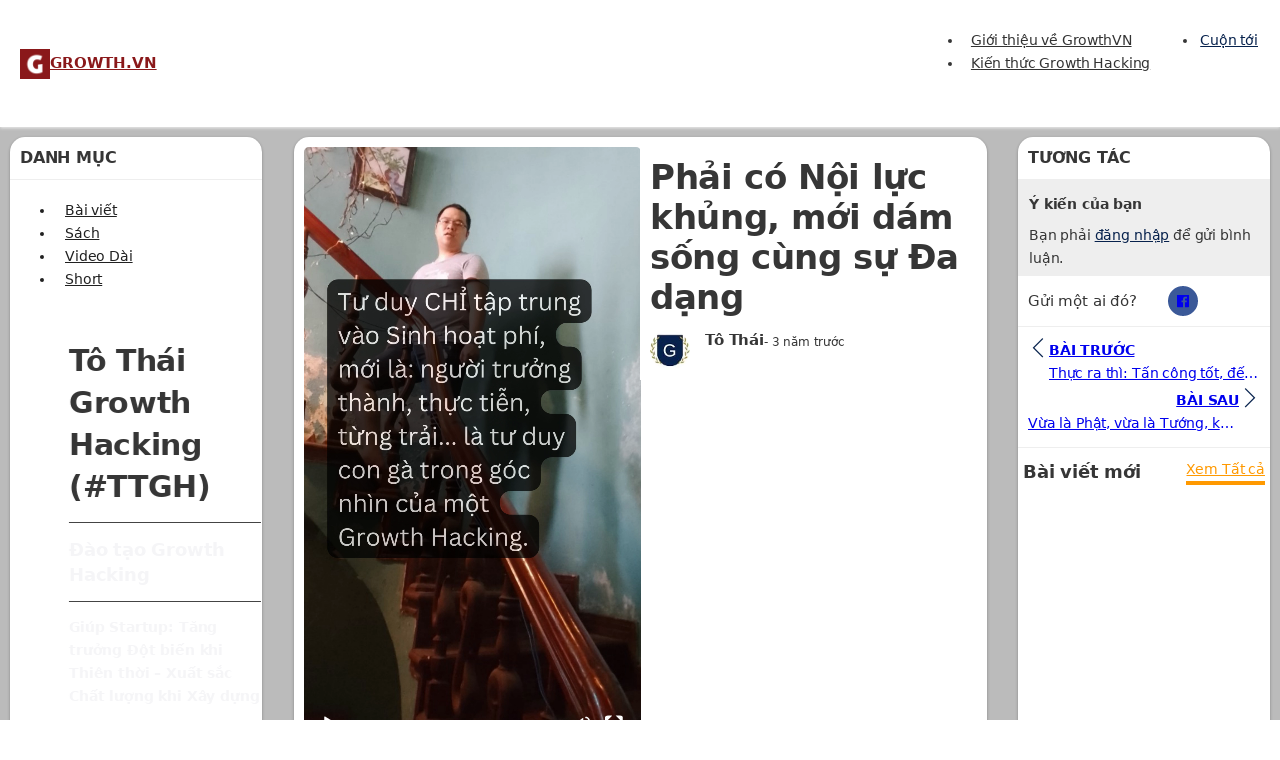

--- FILE ---
content_type: text/html; charset=UTF-8
request_url: https://growth.vn/phai-co-noi-luc-khung-moi-dam-song-cung-su-da-dang/
body_size: 29573
content:
<!DOCTYPE html>
<html lang="vi">
<head>
<meta charset="UTF-8">
<meta name="viewport" content="width=device-width, initial-scale=1">
<title>Phải có Nội lực khủng, mới dám sống cùng sự Đa dạng &#8211; GrowthVN</title>
<meta name='robots' content='max-image-preview:large, max-snippet:-1, max-video-preview:-1' />
	<style>img:is([sizes="auto" i], [sizes^="auto," i]) { contain-intrinsic-size: 3000px 1500px }</style>
	<link rel="canonical" href="https://growth.vn/phai-co-noi-luc-khung-moi-dam-song-cung-su-da-dang/">
<meta name="description" content="https://storage.googleapis.com/growthvn/growth.vn/4dfa550b-sinh-hoat-phi-1.mp4">
<meta property="og:title" content="Phải có Nội lực khủng, mới dám sống cùng sự Đa dạng &#8211; GrowthVN">
<meta property="og:type" content="article">
<meta property="og:image" content="https://storage.googleapis.com/growthvn/growth.vn/95bd1d98-noi-luc.jpg">
<meta property="og:image:width" content="280">
<meta property="og:image:height" content="397">
<meta property="og:image:alt" content="nội lực">
<meta property="og:description" content="https://storage.googleapis.com/growthvn/growth.vn/4dfa550b-sinh-hoat-phi-1.mp4">
<meta property="og:url" content="https://growth.vn/phai-co-noi-luc-khung-moi-dam-song-cung-su-da-dang/">
<meta property="og:locale" content="vi">
<meta property="og:site_name" content="GrowthVN">
<meta property="article:published_time" content="2023-04-07T13:24:14+07:00">
<meta property="article:modified_time" content="2023-04-07T13:24:14+07:00">
<meta property="og:updated_time" content="2023-04-07T13:24:14+07:00">
<meta property="article:section" content="Short">
<meta name="twitter:card" content="summary_large_image">
<meta name="twitter:image" content="https://storage.googleapis.com/growthvn/growth.vn/95bd1d98-noi-luc.jpg">
<link rel="preload" as="font" href="" data-wpacu-preload-font="1" crossorigin>
<style   data-wpacu-inline-css-file='1'>
/* To be replaced in `head` to control optm data location */
</style>
<style id='global-styles-inline-css'>
:root{--wp--preset--aspect-ratio--square: 1;--wp--preset--aspect-ratio--4-3: 4/3;--wp--preset--aspect-ratio--3-4: 3/4;--wp--preset--aspect-ratio--3-2: 3/2;--wp--preset--aspect-ratio--2-3: 2/3;--wp--preset--aspect-ratio--16-9: 16/9;--wp--preset--aspect-ratio--9-16: 9/16;--wp--preset--color--black: #000000;--wp--preset--color--cyan-bluish-gray: #abb8c3;--wp--preset--color--white: #ffffff;--wp--preset--color--pale-pink: #f78da7;--wp--preset--color--vivid-red: #cf2e2e;--wp--preset--color--luminous-vivid-orange: #ff6900;--wp--preset--color--luminous-vivid-amber: #fcb900;--wp--preset--color--light-green-cyan: #7bdcb5;--wp--preset--color--vivid-green-cyan: #00d084;--wp--preset--color--pale-cyan-blue: #8ed1fc;--wp--preset--color--vivid-cyan-blue: #0693e3;--wp--preset--color--vivid-purple: #9b51e0;--wp--preset--gradient--vivid-cyan-blue-to-vivid-purple: linear-gradient(135deg,rgba(6,147,227,1) 0%,rgb(155,81,224) 100%);--wp--preset--gradient--light-green-cyan-to-vivid-green-cyan: linear-gradient(135deg,rgb(122,220,180) 0%,rgb(0,208,130) 100%);--wp--preset--gradient--luminous-vivid-amber-to-luminous-vivid-orange: linear-gradient(135deg,rgba(252,185,0,1) 0%,rgba(255,105,0,1) 100%);--wp--preset--gradient--luminous-vivid-orange-to-vivid-red: linear-gradient(135deg,rgba(255,105,0,1) 0%,rgb(207,46,46) 100%);--wp--preset--gradient--very-light-gray-to-cyan-bluish-gray: linear-gradient(135deg,rgb(238,238,238) 0%,rgb(169,184,195) 100%);--wp--preset--gradient--cool-to-warm-spectrum: linear-gradient(135deg,rgb(74,234,220) 0%,rgb(151,120,209) 20%,rgb(207,42,186) 40%,rgb(238,44,130) 60%,rgb(251,105,98) 80%,rgb(254,248,76) 100%);--wp--preset--gradient--blush-light-purple: linear-gradient(135deg,rgb(255,206,236) 0%,rgb(152,150,240) 100%);--wp--preset--gradient--blush-bordeaux: linear-gradient(135deg,rgb(254,205,165) 0%,rgb(254,45,45) 50%,rgb(107,0,62) 100%);--wp--preset--gradient--luminous-dusk: linear-gradient(135deg,rgb(255,203,112) 0%,rgb(199,81,192) 50%,rgb(65,88,208) 100%);--wp--preset--gradient--pale-ocean: linear-gradient(135deg,rgb(255,245,203) 0%,rgb(182,227,212) 50%,rgb(51,167,181) 100%);--wp--preset--gradient--electric-grass: linear-gradient(135deg,rgb(202,248,128) 0%,rgb(113,206,126) 100%);--wp--preset--gradient--midnight: linear-gradient(135deg,rgb(2,3,129) 0%,rgb(40,116,252) 100%);--wp--preset--font-size--small: 13px;--wp--preset--font-size--medium: 20px;--wp--preset--font-size--large: 36px;--wp--preset--font-size--x-large: 42px;--wp--preset--spacing--20: 0.44rem;--wp--preset--spacing--30: 0.67rem;--wp--preset--spacing--40: 1rem;--wp--preset--spacing--50: 1.5rem;--wp--preset--spacing--60: 2.25rem;--wp--preset--spacing--70: 3.38rem;--wp--preset--spacing--80: 5.06rem;--wp--preset--shadow--natural: 6px 6px 9px rgba(0, 0, 0, 0.2);--wp--preset--shadow--deep: 12px 12px 50px rgba(0, 0, 0, 0.4);--wp--preset--shadow--sharp: 6px 6px 0px rgba(0, 0, 0, 0.2);--wp--preset--shadow--outlined: 6px 6px 0px -3px rgba(255, 255, 255, 1), 6px 6px rgba(0, 0, 0, 1);--wp--preset--shadow--crisp: 6px 6px 0px rgba(0, 0, 0, 1);}:where(.is-layout-flex){gap: 0.5em;}:where(.is-layout-grid){gap: 0.5em;}body .is-layout-flex{display: flex;}.is-layout-flex{flex-wrap: wrap;align-items: center;}.is-layout-flex > :is(*, div){margin: 0;}body .is-layout-grid{display: grid;}.is-layout-grid > :is(*, div){margin: 0;}:where(.wp-block-columns.is-layout-flex){gap: 2em;}:where(.wp-block-columns.is-layout-grid){gap: 2em;}:where(.wp-block-post-template.is-layout-flex){gap: 1.25em;}:where(.wp-block-post-template.is-layout-grid){gap: 1.25em;}.has-black-color{color: var(--wp--preset--color--black) !important;}.has-cyan-bluish-gray-color{color: var(--wp--preset--color--cyan-bluish-gray) !important;}.has-white-color{color: var(--wp--preset--color--white) !important;}.has-pale-pink-color{color: var(--wp--preset--color--pale-pink) !important;}.has-vivid-red-color{color: var(--wp--preset--color--vivid-red) !important;}.has-luminous-vivid-orange-color{color: var(--wp--preset--color--luminous-vivid-orange) !important;}.has-luminous-vivid-amber-color{color: var(--wp--preset--color--luminous-vivid-amber) !important;}.has-light-green-cyan-color{color: var(--wp--preset--color--light-green-cyan) !important;}.has-vivid-green-cyan-color{color: var(--wp--preset--color--vivid-green-cyan) !important;}.has-pale-cyan-blue-color{color: var(--wp--preset--color--pale-cyan-blue) !important;}.has-vivid-cyan-blue-color{color: var(--wp--preset--color--vivid-cyan-blue) !important;}.has-vivid-purple-color{color: var(--wp--preset--color--vivid-purple) !important;}.has-black-background-color{background-color: var(--wp--preset--color--black) !important;}.has-cyan-bluish-gray-background-color{background-color: var(--wp--preset--color--cyan-bluish-gray) !important;}.has-white-background-color{background-color: var(--wp--preset--color--white) !important;}.has-pale-pink-background-color{background-color: var(--wp--preset--color--pale-pink) !important;}.has-vivid-red-background-color{background-color: var(--wp--preset--color--vivid-red) !important;}.has-luminous-vivid-orange-background-color{background-color: var(--wp--preset--color--luminous-vivid-orange) !important;}.has-luminous-vivid-amber-background-color{background-color: var(--wp--preset--color--luminous-vivid-amber) !important;}.has-light-green-cyan-background-color{background-color: var(--wp--preset--color--light-green-cyan) !important;}.has-vivid-green-cyan-background-color{background-color: var(--wp--preset--color--vivid-green-cyan) !important;}.has-pale-cyan-blue-background-color{background-color: var(--wp--preset--color--pale-cyan-blue) !important;}.has-vivid-cyan-blue-background-color{background-color: var(--wp--preset--color--vivid-cyan-blue) !important;}.has-vivid-purple-background-color{background-color: var(--wp--preset--color--vivid-purple) !important;}.has-black-border-color{border-color: var(--wp--preset--color--black) !important;}.has-cyan-bluish-gray-border-color{border-color: var(--wp--preset--color--cyan-bluish-gray) !important;}.has-white-border-color{border-color: var(--wp--preset--color--white) !important;}.has-pale-pink-border-color{border-color: var(--wp--preset--color--pale-pink) !important;}.has-vivid-red-border-color{border-color: var(--wp--preset--color--vivid-red) !important;}.has-luminous-vivid-orange-border-color{border-color: var(--wp--preset--color--luminous-vivid-orange) !important;}.has-luminous-vivid-amber-border-color{border-color: var(--wp--preset--color--luminous-vivid-amber) !important;}.has-light-green-cyan-border-color{border-color: var(--wp--preset--color--light-green-cyan) !important;}.has-vivid-green-cyan-border-color{border-color: var(--wp--preset--color--vivid-green-cyan) !important;}.has-pale-cyan-blue-border-color{border-color: var(--wp--preset--color--pale-cyan-blue) !important;}.has-vivid-cyan-blue-border-color{border-color: var(--wp--preset--color--vivid-cyan-blue) !important;}.has-vivid-purple-border-color{border-color: var(--wp--preset--color--vivid-purple) !important;}.has-vivid-cyan-blue-to-vivid-purple-gradient-background{background: var(--wp--preset--gradient--vivid-cyan-blue-to-vivid-purple) !important;}.has-light-green-cyan-to-vivid-green-cyan-gradient-background{background: var(--wp--preset--gradient--light-green-cyan-to-vivid-green-cyan) !important;}.has-luminous-vivid-amber-to-luminous-vivid-orange-gradient-background{background: var(--wp--preset--gradient--luminous-vivid-amber-to-luminous-vivid-orange) !important;}.has-luminous-vivid-orange-to-vivid-red-gradient-background{background: var(--wp--preset--gradient--luminous-vivid-orange-to-vivid-red) !important;}.has-very-light-gray-to-cyan-bluish-gray-gradient-background{background: var(--wp--preset--gradient--very-light-gray-to-cyan-bluish-gray) !important;}.has-cool-to-warm-spectrum-gradient-background{background: var(--wp--preset--gradient--cool-to-warm-spectrum) !important;}.has-blush-light-purple-gradient-background{background: var(--wp--preset--gradient--blush-light-purple) !important;}.has-blush-bordeaux-gradient-background{background: var(--wp--preset--gradient--blush-bordeaux) !important;}.has-luminous-dusk-gradient-background{background: var(--wp--preset--gradient--luminous-dusk) !important;}.has-pale-ocean-gradient-background{background: var(--wp--preset--gradient--pale-ocean) !important;}.has-electric-grass-gradient-background{background: var(--wp--preset--gradient--electric-grass) !important;}.has-midnight-gradient-background{background: var(--wp--preset--gradient--midnight) !important;}.has-small-font-size{font-size: var(--wp--preset--font-size--small) !important;}.has-medium-font-size{font-size: var(--wp--preset--font-size--medium) !important;}.has-large-font-size{font-size: var(--wp--preset--font-size--large) !important;}.has-x-large-font-size{font-size: var(--wp--preset--font-size--x-large) !important;}
:where(.wp-block-post-template.is-layout-flex){gap: 1.25em;}:where(.wp-block-post-template.is-layout-grid){gap: 1.25em;}
:where(.wp-block-columns.is-layout-flex){gap: 2em;}:where(.wp-block-columns.is-layout-grid){gap: 2em;}
:root :where(.wp-block-pullquote){font-size: 1.5em;line-height: 1.6;}
</style>
<link rel='stylesheet' id='bricks-frontend-css' href='https://growth.vn/wp-content/themes/bricks/assets/css/frontend-light.min.css?ver=1739472062' media='all' />
<link rel='stylesheet' id='bricks-child-css' href='https://growth.vn/wp-content/themes/bricks-child/style.css?ver=1741335618' media='all' />
<style   data-wpacu-inline-css-file='1'>
:root {--bricks-color-26fcf6: #f5f5f5;--bricks-color-0ef3f2: #e0e0e0;--bricks-color-6dc1b2: #9e9e9e;--bricks-color-dbd3ca: #616161;--bricks-color-75283a: #424242;--bricks-color-cb01b6: #212121;--bricks-color-ba2ab5: #ffeb3b;--bricks-color-5e0741: #ffc107;--bricks-color-b6fbbf: #ff9800;--bricks-color-c0aa3a: #ff5722;--bricks-color-434533: #f44336;--bricks-color-6cc70a: #9c27b0;--bricks-color-ccd1dd: #2196f3;--bricks-color-3eced6: #03a9f4;--bricks-color-85e930: #81D4FA;--bricks-color-bc6caa: #4caf50;--bricks-color-3521b2: #8bc34a;--bricks-color-fbdb06: #cddc39;--bricks-color-kudvsp: #ffffff;--bricks-color-ovvfur: #232f3e;--bricks-color-sgraxf: #dddddd;--bricks-color-ybkewn: #16191f;--bricks-color-kxdvlx: rgba(238, 238, 238, 0.5);--bricks-color-xxhptm: rgba(221, 221, 221, 0.5);--bricks-color-ywcfwg: rgba(34, 34, 34, 0.8);--bricks-color-tyuapi: #1f4645;--bricks-color-zcheqk: #ffffff;--bricks-color-uhukgm: rgba(255, 255, 255, 0.7);--bricks-color-dxonjs: #9a6055;--bricks-color-abekpp: #000000;--bricks-color-tguios: #ffffff;--bricks-color-spkqtn: #212121;--bricks-color-likepz: #616161;--bricks-color-onuzzi: #ff5964;--bricks-color-cfwfoj: #35a7ff;--bricks-color-pnikxp: #000000;--bricks-color-nbyork: #f7f7f8;--bricks-color-kllrrn: #000000;--bricks-color-7843b3: #e0e0e0;--bricks-color-spkqtn: #212121;--bricks-color-likepz: #616161;--bricks-color-tguios: #ffffff;--bricks-color-onuzzi: #ff5964;--bricks-color-cfwfoj: #35a7ff;--bricks-color-vtyyni: rgba(238, 242, 245, 0.8);--bricks-color-fnkhis: #eaeaea;--bricks-color-vkruub: #dddddd;--bricks-color-bvomgd: #e9e9e9;--bricks-color-zriaby: rgba(248, 248, 248, 0.8);--bricks-color-nklocp: rgba(238, 238, 238, 0.8);--bricks-color-awkzll: #0b57d0;--bricks-color-nxoajj: rgb(30, 41, 51);--bricks-color-eviajk: #0066cc;--bricks-color-gjnvfk: #24292f;--bricks-color-eiwwhj: rgba(0, 0, 0, 0.7);--bricks-color-gydgcg: #0c2233;--bricks-color-poduwm: #ffffff;--bricks-color-319b1a: #424242;--bricks-color-gydgcg: #0c2233;--bricks-color-poduwm: #ffffff;--bricks-color-2e25bd: #f5f5f5;--bricks-color-iaukgv: #0a91ab;--bricks-color-gydgcg: #0c2233;--bricks-color-poduwm: #ffffff;--bricks-color-pemsqy: #4093bf;--bricks-color-nnbdps: #184a63;--bricks-color-poduwm: #ffffff;--bricks-color-poduwm: #ffffff;--bricks-color-b1e552: #e0e0e0;--bricks-color-319b1a: #424242;--bricks-color-nnbdps: #184a63;--bricks-color-lefgdq: rgba(238, 238, 238, 0.8);--bricks-color-jeraeh: #000000;--bricks-color-pklpjx: #ffffff;--bricks-color-zfvldc: #232f3e;--bricks-color-qbsggt: #cccccc;--bricks-color-gpvgqq: #24292f;--bricks-color-nnbdps: #184a63;--bricks-color-vbfpqj: #f1f5f9;--bricks-color-tjbyaa: rgba(215, 0, 24, 0.8);--bricks-color-sctgha: rgba(51, 102, 204, 0.8);--bricks-color-bnsufk: #026e00;--bricks-color-hflaku: rgba(2, 110, 0, 0.8);--bricks-color-mdqsdp: #f5f5f7;--bricks-color-fmbycl: rgba(0, 0, 0, 0.3);--bricks-color-pqqgep: #808000;--bricks-color-cvjntz: #f2f3f3;--bricks-color-mnwwbd: #ffffff;--bricks-color-xmgern: #b1040e;--bricks-color-vxmoff: #ff9900;--bricks-color-skslzc: #660099;--bricks-color-tbxfsn: rgba(22, 22, 23, 0.8);--bricks-color-ebmeay: #0066cc;--bricks-color-qsitnq: rgba(0, 0, 0, 0.8);--bricks-color-awhunx: #f9fafe;--bricks-color-yendbd: #4d5b7c;--bricks-color-bperxw: #1433d6;--bricks-color-bfuubw: #ffcaf3;--bricks-color-duxgbh: #07224d;}
</style>
<link rel='stylesheet' id='bricks-post-9547-css' href='https://growth.vn/wp-content/uploads/bricks/css/post-9547.min.css?ver=1755239841' media='all' />
<link rel='stylesheet' id='bricks-post-21922-css' href='https://growth.vn/wp-content/uploads/bricks/css/post-21922.min.css?ver=1753503770' media='all' />
<style   data-wpacu-inline-css-file='1'>
#brxe-uqyixr {color: var(--bricks-color-yendbd); padding-bottom: 10px; width: 100%}#brxe-uqyixr a {color: var(--bricks-color-yendbd); font-size: inherit}@media (min-width: 478px) {#brxe-uqyixr {width: 100%}}@media (min-width: 1279px) {#brxe-uqyixr {width: 100%}}#brxe-tlhiap {flex-direction: row; column-gap: 15px; row-gap: 15px}@media (min-width: 478px) {#brxe-tlhiap {margin-bottom: 0; padding-top: 5px; padding-right: 5px; padding-bottom: 5px; padding-left: 5px; flex-direction: row; column-gap: 20px}}@media (min-width: 767px) {#brxe-tlhiap {align-items: flex-start; column-gap: 20px}}@media (min-width: 991px) {#brxe-tlhiap {flex-direction: row; align-items: flex-start}}@media (min-width: 1279px) {#brxe-tlhiap {justify-content: space-between; align-self: stretch !important; width: 100%; align-items: center}}#brxe-slyrdf {color: var(--bricks-color-26fcf6); padding-top: 40px; padding-right: 10px; padding-bottom: 40px; padding-left: 10px; border-top: 1px solid #eeeeee; background-color: var(--bricks-color-mnwwbd)}@media (min-width: 478px) {#brxe-slyrdf {z-index: 9999999999999999999999; bottom: 0px; padding-right: 0; padding-left: 0}}@media (min-width: 767px) {#brxe-slyrdf {padding-right: 0; padding-left: 0; bottom: 0px}}@media (min-width: 1279px) {#brxe-slyrdf {color: var(--bricks-color-kudvsp); padding-right: 0; padding-left: 0; margin-bottom: 0; bottom: 30px}}#brxe-mchgto {color: var(--bricks-color-mnwwbd); margin-bottom: -5px}#brxe-mchgto a {color: var(--bricks-color-mnwwbd); font-size: inherit}@media (min-width: 767px) {#brxe-rnqwke {align-items: flex-start}}@media (min-width: 1279px) {#brxe-rnqwke {justify-content: flex-start; align-self: center !important; align-items: flex-start}}#brxe-pweiku {padding-top: 10px; padding-bottom: 50px; bottom: 0px; background-color: #640f10; border-top: 1px solid rgba(238, 238, 238, 0.85)}@media (min-width: 478px) {#brxe-pweiku {background-color: #640f10; padding-bottom: 15px}}@media (min-width: 767px) {#brxe-pweiku {margin-bottom: 0; padding-top: 10px; padding-right: 0; padding-bottom: 10px; padding-left: 0}}@media (min-width: 1279px) {#brxe-pweiku {color: var(--bricks-color-kudvsp); padding-top: 5px; padding-right: 0; padding-bottom: 5px; padding-left: 0}}
</style>
<link rel='stylesheet' id='bricks-post-24163-css' href='https://growth.vn/wp-content/uploads/bricks/css/post-24163.min.css?ver=1753503770' media='all' />
<link rel='stylesheet' id='bricks-themify-icons-css' href='https://growth.vn/wp-content/cache/asset-cleanup/css/item/bricks__assets__css__libs__themify-icons-min-css-v50c5bc607930cb1e7247db4040ea296b36632921.css' media='all' />
<style id='bricks-frontend-inline-inline-css'>
html {scroll-behavior: smooth}
</style>
<link rel='stylesheet' id='mediaelement-css' href='https://growth.vn/wp-includes/js/mediaelement/mediaelementplayer-legacy.min.css?ver=4.2.17' media='all' />
<style   data-wpacu-inline-css-file='1'>
.mejs-container{clear:both;max-width:100%}.mejs-container *{font-family:Helvetica,Arial}.mejs-container,.mejs-container .mejs-controls,.mejs-embed,.mejs-embed body{background:#222}.mejs-time{font-weight:400;word-wrap:normal}.mejs-controls a.mejs-horizontal-volume-slider{display:table}.mejs-controls .mejs-horizontal-volume-slider .mejs-horizontal-volume-current,.mejs-controls .mejs-time-rail .mejs-time-loaded{background:#fff}.mejs-controls .mejs-time-rail .mejs-time-current{background:#0073aa}.mejs-controls .mejs-horizontal-volume-slider .mejs-horizontal-volume-total,.mejs-controls .mejs-time-rail .mejs-time-total{background:rgba(255,255,255,.33)}.mejs-controls .mejs-horizontal-volume-slider .mejs-horizontal-volume-current,.mejs-controls .mejs-horizontal-volume-slider .mejs-horizontal-volume-total,.mejs-controls .mejs-time-rail span{border-radius:0}.mejs-overlay-loading{background:0 0}.mejs-controls button:hover{border:none;-webkit-box-shadow:none;box-shadow:none}.me-cannotplay{width:auto!important}.media-embed-details .wp-audio-shortcode{display:inline-block;max-width:400px}.audio-details .embed-media-settings{overflow:visible}.media-embed-details .embed-media-settings .setting span:not(.button-group){max-width:400px;width:auto}.media-embed-details .embed-media-settings .checkbox-setting span{display:inline-block}.media-embed-details .embed-media-settings{padding-top:0;top:28px}.media-embed-details .instructions{padding:16px 0;max-width:600px}.media-embed-details .setting .remove-setting,.media-embed-details .setting p{color:#a00;font-size:10px;text-transform:uppercase}.media-embed-details .setting .remove-setting{padding:5px 0}.media-embed-details .setting a:hover{color:#dc3232}.media-embed-details .embed-media-settings .checkbox-setting{float:none;margin:0 0 10px}.wp-video{max-width:100%;height:auto}.wp_attachment_holder .wp-audio-shortcode,.wp_attachment_holder .wp-video{margin-top:18px}.wp-video-shortcode video,video.wp-video-shortcode{max-width:100%;display:inline-block}.video-details .wp-video-holder{width:100%;max-width:640px}.wp-playlist{border:1px solid #ccc;padding:10px;margin:12px 0 18px;font-size:14px;line-height:1.5}.wp-admin .wp-playlist{margin:0 0 18px}.wp-playlist video{display:inline-block;max-width:100%}.wp-playlist audio{display:none;max-width:100%;width:400px}.wp-playlist .mejs-container{margin:0;max-width:100%}.wp-playlist .mejs-controls .mejs-button button{outline:0}.wp-playlist-light{background:#fff;color:#000}.wp-playlist-dark{color:#fff;background:#000}.wp-playlist-caption{display:block;max-width:88%;overflow:hidden;text-overflow:ellipsis;white-space:nowrap;font-size:14px;line-height:1.5}.wp-playlist-item .wp-playlist-caption{text-decoration:none;color:#000;max-width:-webkit-calc(100% - 40px);max-width:calc(100% - 40px)}.wp-playlist-item-meta{display:block;font-size:14px;line-height:1.5}.wp-playlist-item-title{font-size:14px;line-height:1.5}.wp-playlist-item-album{font-style:italic;overflow:hidden;text-overflow:ellipsis;white-space:nowrap}.wp-playlist-item-artist{font-size:12px;text-transform:uppercase}.wp-playlist-item-length{position:absolute;right:3px;top:0;font-size:14px;line-height:1.5}.rtl .wp-playlist-item-length{left:3px;right:auto}.wp-playlist-tracks{margin-top:10px}.wp-playlist-item{position:relative;cursor:pointer;padding:0 3px;border-bottom:1px solid #ccc}.wp-playlist-item:last-child{border-bottom:0}.wp-playlist-light .wp-playlist-caption{color:#333}.wp-playlist-dark .wp-playlist-caption{color:#ddd}.wp-playlist-playing{font-weight:700;background:#f7f7f7}.wp-playlist-light .wp-playlist-playing{background:#fff;color:#000}.wp-playlist-dark .wp-playlist-playing{background:#000;color:#fff}.wp-playlist-current-item{overflow:hidden;margin-bottom:10px;height:60px}.wp-playlist .wp-playlist-current-item img{float:left;max-width:60px;height:auto;margin-right:10px;padding:0;border:0}.rtl .wp-playlist .wp-playlist-current-item img{float:right;margin-left:10px;margin-right:0}.wp-playlist-current-item .wp-playlist-item-artist,.wp-playlist-current-item .wp-playlist-item-title{overflow:hidden;text-overflow:ellipsis;white-space:nowrap}.wp-audio-playlist .me-cannotplay span{padding:5px 15px}
</style>

<link rel="shortcut icon" type="image/x-icon" href="https://storage.googleapis.com/growthvn/growth.vn/cb6c2874-logo.png">


		<style id="wp-custom-css">
			:where(.brxe-nav-menu) .bricks-nav-menu .sub-menu {
  line-height:40px;
	top:40px
}

:where(.brxe-nav-menu) .bricks-nav-menu .sub-menu {
	background-color: var(--bricks-bg-dark);
	
    opacity: 0;
    position: absolute;
    top: 55px;
	left:10px;
    z-index: 9999;
}



#bricks-toolbar .group-wrapper.left {
  min-width: auto !important;
}
.pseudo-classes,
.docs,
.pages,
#bricks-panel-elements-categories .category-title.expand,
#bricks-preloader {
  display: none !important;
}
#bricks-panel-header .actions a,
.bricks-panel a,
#bricks-structure #bricks-panel-header {
  display: none !important;
}
#bricks-structure .structure-item {
  border-radius: 0px;
}
.bricks-panel-controls .control-group,
.bricks-panel-controls .control-group:last-child {
  border: none !important;
}
#bricks-preview,
#bricks-panel,
#bricks-structure {
  top: 50px;
}
#bricks-preview {
  background: #fff;
}
.bricks-add-element {
  border-radius: 0px !important;
  background: transparent;
}
#bricks-panel {
  width: 300px !important;
}
#bricks-toolbar li {
  border-radius: 0px;
  height: 40px;
  width: 40px;
}
#bricks-toolbar {
  height: 50px;
  align-items: center;
}
#bricks-panel,
#bricks-preview,
#bricks-structure {
  border: none !important;
  background: #fff !important;
}
#bricks-toolbar {
  color: #fff;
  border-bottom: 4px solid #808000 !important;
  background-image: linear-gradient(#232f3e, #161616);
  height: auto;
  box-shadow: 0 1px 3px 0 rgba(0, 0, 0, 0.3) !important;
}

#bricks-panel-elements #bricks-panel-header {
  border: none !important;
  background: #eeeeee80 !important;
  border-radius: 0px !important;
}
#bricks-panel-header input {
  height: 40px !important;
}
.ti-wordpress:before {
  content: "\e6dc";
}
.wp-core-ui .attachment .thumbnail {
  border-radius: 0px;
}
.media-frame-content[data-columns="6"] .attachment {
  width: 20%;
}
.wp-core-ui .attachment .filename div {
  padding: 5px 10px;
  white-space: nowrap;
  overflow: hidden;
  text-overflow: ellipsis;
}
.wp-core-ui .attachment .thumbnail:after {
  border-radius: 0px;
}
.media-router .active,
.media-router .media-menu-item.active:last-child {
  border: none;
  background: #eee;
}
.attachments-browser .uploader-inline,
.attachments-browser.has-load-more .attachments-wrapper,
.attachments-browser:not(.has-load-more) .attachments {
  background: #fff;
}
.media-frame-title h1,
.media-sidebar {
  display: none;
}
.attachments-browser .uploader-inline,
.attachments-browser.has-load-more .attachments-wrapper,
.attachments-browser:not(.has-load-more) .attachments {
  right: 0;
}
.attachments-browser .uploader-inline,
.attachments-browser.has-load-more .attachments-wrapper,
.attachments-browser:not(.has-load-more) .attachments {
  top: 0;
}
.media-frame-toolbar .media-toolbar {
  border-top: none;
}
.wp-core-ui .button,
.wp-core-ui .button-secondary {
  -webkit-box-sizing: border-box;
    -moz-border-bottom-colors: none;
    -moz-border-left-colors: none;
    -moz-border-right-colors: none;
    -moz-border-top-colors: none;
    background-color: #16b !important;
    background-image: linear-gradient(#2d8cec, #16b) !important;
    border-color: #16b #0b4075 #0b4075 !important;
    border-image: none;
    border-style: solid;
    border-width: 1px;
    color: white !important;
    text-shadow: 0 1px 1px rgba(0,0,0,0.75) !important;
    border-radius: 4px;
    cursor: pointer;
    display: inline-block;
    font-size: 14px;
    font-weight: bold;
    line-height: 21px;
    padding: 4px 14px;
    text-align: center;
    text-decoration: none;
    text-transform: none;
    overflow: visible;
    white-space: nowrap;
}
.media-frame-router {
  top: 10px;
}
.media-frame-content {
  border-top: none;
}
.media-modal {
  width: 95%;
  max-width: 1000px;
  margin: 0 auto;
  max-height: 80vh;
  position: fixed;
  top: 10vh;
}
#bricks-toolbar .active,#bricks-toolbar .save {
	    background-color: #808000;
}
#bricks-panel-elements #bricks-panel-header {
	min-height: 40px
}
.wp-core-ui .attachment .filename div {
  padding: 5px 10px;
  width: 100px;
  white-space: nowrap;
  overflow: hidden;
  text-overflow: ellipsis;
}
.wp-core-ui .attachment-preview {
  box-shadow: none;
  background: #fff;
}
.media-modal-content {
  border-radius: 5px;
}
.supports-drag-drop .uploader-inline .drop-instructions {
  display: none !important;
}
.woocommerce .before-checkout {
  display: block;
  margin: 20px auto 0 auto;
}
		</style>
		</head>

<body class="post-template-default single single-post postid-22769 single-format-standard brx-body bricks-is-frontend wp-embed-responsive">
<script src="https://growth.vn/wp-includes/js/jquery/jquery.min.js?ver=3.7.1" id="jquery-core-js"></script>
<script src="https://www.googletagmanager.com/gtag/js?id=G-E3ZEKB711L" defer data-deferred="1"></script>
<script src="[data-uri]" defer></script><header id="brx-header" class="sticky on-scroll"><section id="brxe-mkaxlh" class="brxe-section"><div id="brxe-thyldr" class="brxe-block"><a id="brxe-dauscd" class="brxe-logo" href="https://growth.vn"><img width="512" height="512" src="https://storage.googleapis.com/growthvn/growth.vn/311dff3e-g.png" class="bricks-site-logo css-filter wp-stateless-item" alt="GROWTH.vn" data-bricks-logo="https://storage.googleapis.com/growthvn/growth.vn/311dff3e-g.png" loading="eager" decoding="async" fetchpriority="high" data-image-size="full" data-stateless-media-bucket="growthvn" data-stateless-media-name="growth.vn/311dff3e-g.png" /></a><a id="brxe-jacobv" class="brxe-logo" href="https://growth.vn">GROWTH.VN</a></div><div id="brxe-mekcpn" class="brxe-block"><div id="brxe-pgvmkt" data-script-id="pgvmkt" class="brxe-nav-menu"><nav class="bricks-nav-menu-wrapper never"><ul id="menu-submenu-gs" class="bricks-nav-menu"><li id="menu-item-27551" class="menu-item menu-item-type-custom menu-item-object-custom menu-item-27551 bricks-menu-item"><a href="#" data-brx-anchor="true">Cuộn tới</a></li>
</ul></nav></div><div id="brxe-bgcath" data-script-id="bgcath" class="brxe-nav-menu"><nav class="bricks-nav-menu-wrapper tablet_portrait"><ul id="menu-header" class="bricks-nav-menu"><li id="menu-item-27444" class="menu-item menu-item-type-custom menu-item-object-custom menu-item-27444 bricks-menu-item"><a href="#" data-brx-anchor="true">Giới thiệu về GrowthVN</a></li>
<li id="menu-item-28695" class="menu-item menu-item-type-custom menu-item-object-custom menu-item-28695 bricks-menu-item"><a href="#" data-brx-anchor="true">Kiến thức Growth Hacking</a></li>
</ul></nav>			<button class="bricks-mobile-menu-toggle" aria-haspopup="true" aria-label="Open mobile menu" aria-expanded="false">
				<span class="bar-top"></span>
				<span class="bar-center"></span>
				<span class="bar-bottom"></span>
			</button>
			<nav class="bricks-mobile-menu-wrapper left"><ul id="menu-header-1" class="bricks-mobile-menu"><li class="menu-item menu-item-type-custom menu-item-object-custom menu-item-27444 bricks-menu-item"><a href="#" data-brx-anchor="true">Giới thiệu về GrowthVN</a></li>
<li class="menu-item menu-item-type-custom menu-item-object-custom menu-item-28695 bricks-menu-item"><a href="#" data-brx-anchor="true">Kiến thức Growth Hacking</a></li>
</ul></nav><div class="bricks-mobile-menu-overlay"></div></div></div></section></header><main id="brx-content"><section id="brxe-mjmkmp" class="brxe-section"><div id="brxe-pyjjmf" class="brxe-block"><h3 id="brxe-tdwdxv" class="brxe-heading">DANH MỤC</h3><div id="brxe-pwkfap" data-script-id="pwkfap" class="brxe-nav-menu"><nav class="bricks-nav-menu-wrapper never"><ul id="menu-danh-muc" class="bricks-nav-menu"><li id="menu-item-24913" class="menu-item menu-item-type-taxonomy menu-item-object-category menu-item-24913 bricks-menu-item"><a href="https://growth.vn/category/tat-ca/bai-viet/">Bài viết</a></li>
<li id="menu-item-8840" class="menu-item menu-item-type-taxonomy menu-item-object-category menu-item-8840 bricks-menu-item"><a href="https://growth.vn/category/tat-ca/sach/">Sách</a></li>
<li id="menu-item-28204" class="menu-item menu-item-type-taxonomy menu-item-object-category menu-item-28204 bricks-menu-item"><a href="https://growth.vn/category/tat-ca/video-dai/">Video Dài</a></li>
<li id="menu-item-27934" class="menu-item menu-item-type-custom menu-item-object-custom menu-item-27934 bricks-menu-item"><a href="https://growth.vn/trieu-tien-kho-phat-trien-vi-sao/">Short</a></li>
</ul></nav></div><div id="brxe-debkqs" data-script-id="debkqs" class="brxe-slider"><div class="bricks-swiper-container" data-script-args="{&quot;slidesPerView&quot;:1,&quot;slidesPerGroup&quot;:1,&quot;speed&quot;:2000,&quot;effect&quot;:&quot;slide&quot;,&quot;spaceBetween&quot;:0,&quot;initialSlide&quot;:0,&quot;loop&quot;:true,&quot;centeredSlides&quot;:false,&quot;autoplay&quot;:{&quot;delay&quot;:3000,&quot;disableOnInteraction&quot;:false,&quot;pauseOnMouseEnter&quot;:true,&quot;stopOnLastSlide&quot;:false},&quot;pagination&quot;:true}"><div class="swiper-wrapper">
		<div class="repeater-item swiper-slide" data-brx-swiper-index="0">
			<div class="slider-content">
				<h3 class="title">GrowthVN System (#GVS)</h3><div class="content"><hr style="border-top: 1px solid #444;" />
<h5><strong>Thiết kế Hạ tầng Website Official (kèm nền tảng Đào tạo LMS).</strong></h5>
<hr style="border-top: 1px solid #444;" />
<p><strong>Giúp Startup: Định vị &#8211; Mở rộng &#8211; Tự động, cho việc Kinh doanh của mình</strong></p>
<hr style="border-top: 1px solid #444;" />
<p><em>Không cần 248tr đồng, để có Hạ tầng Website: đủ Content xuất sắc, 15+ tính năng phức tạp, và chịu tải được 5.000 CCU (thành viên truy cập cùng lúc)</em></p>
</div><a class="bricks-button bricks-background-light" href="https://growth.vn/ha-tang/" target="_blank">Tìm hiểu</a>			</div>

			<div class="image css-filter" style="background-color: #232f3e; background-position: center center"></div>
		</div>

		
		<div class="repeater-item swiper-slide" data-brx-swiper-index="1">
			<div class="slider-content">
				<h3 class="title">Tô Thái Growth Hacking (#TTGH)</h3><div class="content"><hr style="border-top: 1px solid #444;" />
<h5><strong>Đào tạo Growth Hacking</strong></h5>
<hr style="border-top: 1px solid #444;" />
<p><strong>Giúp Startup: Tăng trưởng Đột biến khi Thiên thời &#8211; Xuất sắc Chất lượng khi Xây dựng</strong></p>
<hr style="border-top: 1px solid #444;" />
<p><em>Kiếm 610tr, phí quảng cáo 21tr, thời gian: 17 ngày, ngay lúc thăm dò thị trường.</em></p>
</div><a class="bricks-button bricks-background-light" href="https://growth.vn/coaching/" target="_blank">Tìm hiểu</a>			</div>

			<div class="image css-filter" style="background-color: #232f3e; background-position: center center"></div>
		</div>

		
		<div class="repeater-item swiper-slide" data-brx-swiper-index="2">
			<div class="slider-content">
				<h3 class="title">GrowthVN Agency (#GVA)</h3><div class="content"><hr style="border-top: 1px solid #444;" />
<h5><strong>Marketing Outsource (thuê ngoài). Tự tay Growth Hacking cho Startup</strong></h5>
<hr style="border-top: 1px solid #444;" />
<p><strong>Kiếm gấp 5 số tiền chi cho Quảng cáo</strong></p>
<hr style="border-top: 1px solid #444;" />
<div id="brxe-skecie" class="brxe-text">
<p><em>Tiết kiệm 720.000.000đ, tiền lương mỗi 6 tháng của phòng Marketing</em></p>
</div>
</div><a class="bricks-button bricks-background-light" href="https://growth.vn/gva/" target="_blank">Tìm hiểu</a>			</div>

			<div class="image css-filter" style="background-color: #232f3e; background-position: center center"></div>
		</div>

		
		<div class="repeater-item swiper-slide" data-brx-swiper-index="3">
			<div class="slider-content">
				<h3 class="title">Hack My Home</h3><div class="content"><hr style="border-top: 1px solid #444;" />
<h5>Tư duy Thiết kế Nhà / Căn hộ như một Growth Hacking</h5>
<hr />
<p><strong>Biến căn hộ của bạn trở nên: Tự động &#8211; Bao la &#8211; Giải trí</strong></p>
<hr />
<div id="brxe-skecie" class="brxe-text">
<p><em>13/8 khách đến xem tự muốn mua ngay (một sản phẩm trị giá 4,5 tỷ, tiền mặt)</em></p>
</div>
</div><a class="bricks-button bricks-background-light" href="https://growth.vn/khoa-hoc-cai-tao-nha/" target="_blank">Tìm hiểu</a>			</div>

			<div class="image css-filter" style="background-color: #232f3e; background-position: center center"></div>
		</div>

		</div></div><div class="swiper-pagination"></div></div></div><div id="brxe-dfxizy" class="brxe-block"><div id="brxe-pndnul" class="brxe-block"><div id="brxe-ksglrr" class="brxe-block"><div id="brxe-qrrebo" class="brxe-post-content"><div style="width: 500px;" class="wp-video"><video class="wp-video-shortcode" id="video-22769-3" width="500" height="0" autoplay="1" preload="metadata" controls="controls"><source type="video/mp4" src="https://storage.googleapis.com/growthvn/growth.vn/4dfa550b-sinh-hoat-phi-1.mp4?_=3" /><a href="https://storage.googleapis.com/growthvn/growth.vn/4dfa550b-sinh-hoat-phi-1.mp4">https://storage.googleapis.com/growthvn/growth.vn/4dfa550b-sinh-hoat-phi-1.mp4</a></video></div>
</div><div id="brxe-hkgggq" class="brxe-block"><h1 id="brxe-xrpwqd" class="brxe-post-title">Phải có Nội lực khủng, mới dám sống cùng sự Đa dạng</h1><div class="brxe-post-excerpt"></div><div id="brxe-mrfukz" class="brxe-block"><div id="brxe-qbhuar" class="brxe-post-author avatar-left"><img alt='Tô Thái' src='https://secure.gravatar.com/avatar/9e20cf733b3f319d36a41f3094819094?s=40&#038;d=https%3A%2F%2Fstorage.googleapis.com%2Fgrowthvn%2Fgrowth.vn%2F67efc686-avatar.jpg&#038;r=g' srcset='https://secure.gravatar.com/avatar/9e20cf733b3f319d36a41f3094819094?s=80&#038;d=https%3A%2F%2Fstorage.googleapis.com%2Fgrowthvn%2Fgrowth.vn%2F67efc686-avatar.jpg&#038;r=g 2x' class='avatar avatar-40 photo' height='40' width='40' decoding='async'/><div class="content"><h2 class="author-name">Tô Thái</h2></div></div><div id="brxe-xkxulc" class="brxe-post-meta post-meta"><span class="item">-  3 năm trước</span></div></div></div></div></div></div><div id="brxe-gtbqpl" class="brxe-block"><h3 id="brxe-aipdjz" class="brxe-heading">TƯƠNG TÁC</h3><div id="brxe-lpnzmg" class="brxe-post-comments">		<div id="comments">
			<div class="bricks-comments-inner">
					<div id="respond" class="comment-respond">
		<h4 id="reply-title" class="comment-reply-title">Ý kiến của bạn <small><a rel="nofollow" id="cancel-comment-reply-link" href="/phai-co-noi-luc-khung-moi-dam-song-cung-su-da-dang/#respond" style="display:none;">(Cancel Reply)</a></small></h4><p class="must-log-in">Bạn phải <a href="https://growth.vn/wp-login.php?redirect_to=https%3A%2F%2Fgrowth.vn%2Fphai-co-noi-luc-khung-moi-dam-song-cung-su-da-dang%2F">đăng nhập</a> để gửi bình luận.</p>	</div>
				</div>
		</div>
			</div><div id="brxe-kserid" class="brxe-block"><h6 id="brxe-pfkvgj" class="brxe-heading">Gửi một ai đó?</h6><ul id="brxe-ljhqsb" class="brxe-post-sharing brand-colors"><li title="Share on Facebook" ><a class="facebook" href="https://www.facebook.com/sharer.php?u=https%3A%2F%2Fgrowth.vn%2Fphai-co-noi-luc-khung-moi-dam-song-cung-su-da-dang%2F&#038;picture=https%3A%2F%2Fstorage.googleapis.com%2Fgrowthvn%2Fgrowth.vn%2F95bd1d98-noi-luc.jpg&#038;title=Ph%E1%BA%A3i%20c%C3%B3%20N%E1%BB%99i%20l%E1%BB%B1c%20kh%E1%BB%A7ng%2C%20m%E1%BB%9Bi%20d%C3%A1m%20s%E1%BB%91ng%20c%C3%B9ng%20s%E1%BB%B1%20%C4%90a%20d%E1%BA%A1ng" rel="nofollow" aria-label="Facebook"><svg version="1.1" viewBox="0 0 512 512" fill="#000" xmlns="http://www.w3.org/2000/svg" xmlns:xlink="http://www.w3.org/1999/xlink"><path d="M455.27,32h-398.54l-1.01757e-06,4.11262e-10c-13.6557,0.00551914 -24.7245,11.0743 -24.73,24.73v398.54l-5.44608e-07,-0.00145325c0.00471643,13.6557 11.0728,24.7251 24.7285,24.7315h199.271v-176h-53.55v-64h53.55v-51c0,-57.86 40.13,-89.36 91.82,-89.36c24.73,0 51.33,1.86 57.51,2.68v60.43h-41.18c-28.12,0 -33.48,13.3 -33.48,32.9v44.35h67l-8.75,64h-58.25v176h124.6l-1.14527e-06,4.62819e-10c13.6557,-0.00551794 24.7245,-11.0743 24.73,-24.73v-398.54l5.45583e-07,0.00145607c-0.00471487,-13.6557 -11.0728,-24.7251 -24.7285,-24.7315Z"></path></svg></a></li></ul></div><nav id="brxe-rrywzx" class="brxe-post-navigation" aria-label="Post navigation"><a class="prev-post" href="https://growth.vn/thuc-ra-thi-tan-cong-tot-den-tu-noi-bo-tot/"><div class="swiper-button bricks-swiper-button-prev"><i class="ti-angle-left"></i></div><div class="content"><span class="label">Bài Trước</span><div class="title">Thực ra thì: Tấn công tốt, đến từ Nội bộ tốt</div></div></a><a class="next-post" href="https://growth.vn/vua-la-phat-vua-la-tuong-khi-startup-ban-nhe/"><div class="content"><span class="label">Bài sau</span><div class="title">Vừa là Phật, vừa là Tướng, khi Startup, bạn nhé</div></div><div class="swiper-button bricks-swiper-button-next"><i class="ti-angle-right"></i></div></a></nav><section id="brxe-lumqpm" class="brxe-section"><div id="brxe-atakvg" class="brxe-container"><div id="brxe-geoupy" class="brxe-block"><h2 id="brxe-qpzoey" class="brxe-heading">Bài viết mới</h2><a id="brxe-cszcyq" class="brxe-text-basic" href="https://growth.vn/category/tat-ca/">Xem Tất cả</a></div></div></section></div></section><span id="brxe-vlsdhy" class="brxe-button bricks-button outline" data-interactions="[{&quot;id&quot;:&quot;mbgyae&quot;,&quot;trigger&quot;:&quot;click&quot;,&quot;action&quot;:&quot;show&quot;,&quot;target&quot;:&quot;popup&quot;,&quot;templateId&quot;:&quot;24163&quot;}]" data-interaction-id="8f2f4f">Hẹn riêng #TTGH</span></main><footer id="brx-footer"><section id="brxe-slyrdf" class="brxe-section"><div id="brxe-tlhiap" class="brxe-container"><div id="brxe-uqyixr" class="brxe-text"><h5>GrowthVN</h5>
<p><b>Lật ngược Thế cờ. Cho Startup.</b></p>
<hr style="border-top: 1px solid #55555520;" />
<p><a href="https://growth.vn/tin-dieu/"><span style="text-decoration: underline;">Tín điều GrowthVN</span></a>.</p>
<hr style="border-top: 1px solid #55555520;" />
<p><strong>Địa chỉ: </strong>56 Sunrise B, KĐT The Manor Central Park Nguyễn Xiển, Phường Định Công, tp Hà Nội.<br /><strong>Book lịch trước:</strong> 0923.339.339</p>
<hr style="border-top: 1px solid #55555520;" />
<p><i>&#8220;Nếu doanh chủ cứ gồng mình thuyết phục nhân viên về những ý tưởng tuyệt vời, mà không có kế hoạch cụ thể, thì <strong>khác dek gì</strong> những kẻ mơ mộng, tầm thường ở ngoài kia?&#8221;  </i></p>
</div></div></section><section id="brxe-pweiku" class="brxe-section"><div id="brxe-rnqwke" class="brxe-container"><div id="brxe-mchgto" class="brxe-text"><p>Growth.vn &#8211; Người đồng hành cùng các doanh chủ  |<span style="color: #00ff00;">  </span> Liên hệ với chúng tôi</p>
</div></div></section></footer><div data-popup-id="24163" class="brx-popup brxe-popup-24163 hide"><div class="brx-popup-content brxe-container"><section id="brxe-rxgfxl" class="brxe-section"><div id="brxe-xbxfnq" class="brxe-container"><div id="brxe-gwpigm" class="brxe-block"><h1 id="brxe-tdmtyo" class="brxe-heading">Trao đổi trực tiếp vấn đề bạn đang gặp cùng #TTGH</h1><div id="brxe-fooyht" class="brxe-text-basic">Chúng tôi nghĩ, mình có thể giúp được bạn<hr>Việc để lại tên và số điện thoại, vì chúng ta chưa quen biết nhau. Chúng tôi sẽ gọi cho bạn và có thể cùng nhau Zoom<hr>Chúng tôi nghĩ: chúng tôi biết tại sao bạn đang gặp vấn đề này.</div></div>		<form id="brxe-weeqmg" data-script-id="weeqmg" class="brxe-form" method="post" data-element-id="weeqmg">
			
				<div class="form-group" role="group">
				<label for="form-field-85be41">Bạn đang gặp vấn đề gì nhất, với việc kinh doanh của mình?</label>
				
								<select id="form-field-85be41" name="form-field-jvsdcb">
					<option value="" class="placeholder">Ấn vào đây chọn câu trả lời của bạn</option>					
					<option value="Không thấy có vấn đề gì" >Không thấy có vấn đề gì</option>
					
					<option value="Không kiếm được tiền" >Không kiếm được tiền</option>
					
					<option value="Bơ vơ" >Bơ vơ</option>
					
					<option value="Bế tắc kinh doanh" >Bế tắc kinh doanh</option>
					
					<option value="Không biết làm giàu" >Không biết làm giàu</option>
					
					<option value="Không có sản phẩm" >Không có sản phẩm</option>
					
					<option value="Quảng cáo không chạy" >Quảng cáo không chạy</option>
					
					<option value="Phí quảng cáo đắt" >Phí quảng cáo đắt</option>
					
					<option value="Bán hàng không hiệu quả" >Bán hàng không hiệu quả</option>
					
					<option value="Liên tục lo lắng chi phí hàng tháng" >Liên tục lo lắng chi phí hàng tháng</option>
					
					<option value="Chưa đạt mục tiêu mong muốn" >Chưa đạt mục tiêu mong muốn</option>
					
					<option value="Không có phòng Marketing tử tế" >Không có phòng Marketing tử tế</option>
					
					<option value="Kinh doanh bấp bênh, lúc được lúc không." >Kinh doanh bấp bênh, lúc được lúc không.</option>
					
					<option value="Mất niềm tin vào con đường đang đi." >Mất niềm tin vào con đường đang đi.</option>
					
					<option value="Sợ bỏ cuộc sẽ không giúp được bố mẹ vợ con, gia đình." >Sợ bỏ cuộc sẽ không giúp được bố mẹ vợ con, gia đình.</option>
					
					<option value="Đội ngũ trì trệ (giục thì làm, không giục thì kệ)." >Đội ngũ trì trệ (giục thì làm, không giục thì kệ).</option>
					
					<option value="Vấn đề khác. Tôi sẽ nói riêng" >Vấn đề khác. Tôi sẽ nói riêng</option>
									</select>
				
							</div>
				
				<div class="form-group" role="group">
				<label for="form-field-eb585d" class="required">Bạn mong muốn gì nhất, ở #TTGH nhất?</label>
				
								<select id="form-field-eb585d" name="form-field-kfsvqt" required>
					<option value="" class="placeholder">Ấn vào đây chọn câu trả lời của bạn *</option>					
					<option value="Cho tôi con đường." >Cho tôi con đường.</option>
					
					<option value="Kiếm tiền cho tôi." >Kiếm tiền cho tôi.</option>
					
					<option value="Xây cho tôi một phòng MKT tử tế" >Xây cho tôi một phòng MKT tử tế</option>
					
					<option value="Khắc phục lỗi quảng cáo đắt" >Khắc phục lỗi quảng cáo đắt</option>
					
					<option value="Bán hàng không hiệu quả." >Bán hàng không hiệu quả.</option>
					
					<option value="Xây hệ thống MKT A-&gt;Z cho tôi" >Xây hệ thống MKT A->Z cho tôi</option>
					
					<option value="Đem giá trị của tôi đến cho mọi người biết" >Đem giá trị của tôi đến cho mọi người biết</option>
					
					<option value="Mong muốn khác. Tôi sẽ nói riêng" >Mong muốn khác. Tôi sẽ nói riêng</option>
									</select>
				
							</div>
				
				<div class="form-group" role="group">
				<label for="form-field-9fc442" class="required">Tài sản bạn đã tích lũy được?</label>
				
								<select id="form-field-9fc442" name="form-field-plyzwt" required>
					<option value="" class="placeholder">Ấn vào đây chọn câu trả lời của bạn *</option>					
					<option value="Tôi không có tài sản. Tôi đang ngập trong nợ nần" >Tôi không có tài sản. Tôi đang ngập trong nợ nần</option>
					
					<option value="0-500tr" >0-500tr</option>
					
					<option value="500tr- 5 tỷ" >500tr- 5 tỷ</option>
					
					<option value="&gt;5 tỷ" >>5 tỷ</option>
									</select>
				
							</div>
				
				<div class="form-group" role="group">
				<label for="form-field-2cb5f5">Tổng thời gian Startup của bạn là?</label>
				
								<select id="form-field-2cb5f5" name="form-field-ptwqoo">
					<option value="" class="placeholder">Ấn vào đây chọn câu trả lời của bạn</option>					
					<option value="Trên (hoặc bằng) 3 năm" >Trên (hoặc bằng) 3 năm</option>
					
					<option value="Dưới 3 năm" >Dưới 3 năm</option>
									</select>
				
							</div>
				
				<div class="form-group" role="group">
				<label for="form-field-a03d26" class="required">Bạn tên là</label><input id="form-field-a03d26" name="form-field-aff0cf" spellcheck="false" type="text" value placeholder="Tên đầy đủ *" required>
				
				
							</div>
				
				<div class="form-group" role="group">
				<label for="form-field-5ac616" class="required">Số điện thoại</label><input id="form-field-5ac616" name="form-field-99baa7" type="tel" value placeholder="(Để GrowthVN liên hệ) *" required>
				
				
							</div>
				
		  <div class="form-group submit-button-wrapper">
				<button type="submit" class="bricks-button bricks-background-primary lg icon-right">
					<span class="text">Đăng ký</span><i class="ti-angle-right"></i><span class="loading"><svg version="1.1" viewBox="0 0 24 24" xmlns="http://www.w3.org/2000/svg" xmlns:xlink="http://www.w3.org/1999/xlink"><g stroke-linecap="round" stroke-width="1" stroke="currentColor" fill="none" stroke-linejoin="round"><path d="M0.927,10.199l2.787,4.151l3.205,-3.838"></path><path d="M23.5,14.5l-2.786,-4.15l-3.206,3.838"></path><path d="M20.677,10.387c0.834,4.408 -2.273,8.729 -6.509,9.729c-2.954,0.699 -5.916,-0.238 -7.931,-2.224"></path><path d="M3.719,14.325c-1.314,-4.883 1.969,-9.675 6.538,-10.753c3.156,-0.747 6.316,0.372 8.324,2.641"></path></g><path fill="none" d="M0,0h24v24h-24Z"></path></svg>
</span>				</button>
			</div>
		</form>
		</div></section></div><div class="brx-popup-backdrop"></div></div><style>
/* BREAKPOINT: Watch (BASE) */
.brxe-popup-24163 .brx-popup-content {padding-top: 15px; padding-right: 15px; padding-bottom: 15px; padding-left: 15px; border-radius: 0; box-shadow: 0 1px 3px 0 var(--bricks-color-fmbycl)}
.brxe-popup-24163.brx-popup .brx-popup-backdrop {background-color: rgba(34, 34, 34, 0.9)}
.brxe-popup-24163.brx-popup {padding-top: 45px; padding-right: 10px; padding-bottom: 10px; padding-left: 10px}


/* BREAKPOINT: Watch (BASE) */
#brxe-tdmtyo {font-size: 40px}


/* BREAKPOINT: Watch (BASE) */
#brxe-fooyht {padding-top: 10px}


/* BREAKPOINT: Mobile landscape */
@media (min-width: 767px) {
#brxe-gwpigm {margin-bottom: 20px}
}
/* BREAKPOINT: Desktop */
@media (min-width: 1279px) {
#brxe-gwpigm {width: 40%}
}

/* BREAKPOINT: Watch (BASE) */
#brxe-weeqmg {font-size: 12px; padding-top: 20px; padding-right: 20px; padding-bottom: 20px; padding-left: 20px; margin-top: 20px; margin-bottom: 10px; background-color: var(--bricks-color-nklocp); box-shadow: 0 1px 3px 0 var(--bricks-color-fmbycl)}
#brxe-weeqmg label {text-transform: none; font-size: 15px}
#brxe-weeqmg .label {text-transform: none; font-size: 15px}
#brxe-weeqmg ::placeholder {font-size: 13px}
#brxe-weeqmg select {font-size: 13px; font-size: 15px; font-weight: 400}
#brxe-weeqmg .form-group input {font-size: 15px; font-weight: 400}
#brxe-weeqmg textarea {font-size: 15px; font-weight: 400}

/* BREAKPOINT: Mobile landscape */
@media (min-width: 767px) {
#brxe-weeqmg .form-group:nth-child(1) {width: 50%}
#brxe-weeqmg .form-group:nth-child(2) {width: 50%}
#brxe-weeqmg .form-group:nth-child(3) {width: 50%}
#brxe-weeqmg .form-group:nth-child(5) {width: 50%}
#brxe-weeqmg .form-group:nth-child(6) {width: 50%}
#brxe-weeqmg .form-group:not(:last-child):not(.captcha) {padding-right: 10px}
#brxe-weeqmg {padding-top: 20px; padding-right: 20px; padding-bottom: 20px; padding-left: 20px}
}
/* BREAKPOINT: Tablet portrait */
@media (min-width: 991px) {
#brxe-weeqmg .form-group:nth-child(1) {width: 100%}
#brxe-weeqmg .form-group:nth-child(2) {width: 100%}
#brxe-weeqmg .form-group:nth-child(3) {width: 100%}
#brxe-weeqmg {padding-top: 30px; padding-right: 30px; padding-bottom: 30px; padding-left: 30px}
}
/* BREAKPOINT: Desktop */
@media (min-width: 1279px) {
#brxe-weeqmg {padding-top: 30px; padding-right: 30px; padding-bottom: 30px; padding-left: 30px; width: 60%}
}

/* BREAKPOINT: Watch (BASE) */
#brxe-xbxfnq {width: 100%}

/* BREAKPOINT: Mobile landscape */
@media (min-width: 767px) {
#brxe-xbxfnq {flex-direction: column; column-gap: 20px; align-items: center}
}
/* BREAKPOINT: Tablet portrait */
@media (min-width: 991px) {
#brxe-xbxfnq {flex-direction: row; align-items: center; column-gap: 20px}
}
/* BREAKPOINT: Desktop */
@media (min-width: 1279px) {
#brxe-xbxfnq {padding-top: 0; padding-right: 0; padding-bottom: 0; padding-left: 0; align-items: center}
}

/* BREAKPOINT: Watch (BASE) */
#brxe-rxgfxl {padding-top: 10px; padding-right: 10px; padding-bottom: 10px; padding-left: 10px}

/* BREAKPOINT: Mobile portrait */
@media (min-width: 478px) {
#brxe-rxgfxl {margin-top: 40px}
}
/* BREAKPOINT: Desktop */
@media (min-width: 1279px) {
#brxe-rxgfxl {align-self: stretch !important; width: 100%}
}
</style><script type="application/ld+json" id="slim-seo-schema">{"@context":"https://schema.org","@graph":[{"@type":"WebSite","@id":"https://growth.vn/#website","url":"https://growth.vn/","name":"GrowthVN","description":"Lật ngược Thế cờ - Cho Startup","inLanguage":"vi","potentialAction":{"@id":"https://growth.vn/#searchaction"},"publisher":{"@id":"https://growth.vn/#organization"}},{"@type":"SearchAction","@id":"https://growth.vn/#searchaction","target":"https://growth.vn/?s={search_term_string}","query-input":"required name=search_term_string"},{"@type":"BreadcrumbList","name":"Điều hướng trang","@id":"https://growth.vn/phai-co-noi-luc-khung-moi-dam-song-cung-su-da-dang/#breadcrumblist","itemListElement":[{"@type":"ListItem","position":1,"name":"Trang chủ","item":"https://growth.vn/"},{"@type":"ListItem","position":2,"name":"Tất cả","item":"https://growth.vn/category/tat-ca/"},{"@type":"ListItem","position":3,"name":"Short","item":"https://growth.vn/category/tat-ca/short/"},{"@type":"ListItem","position":4,"name":"Phải có Nội lực khủng, mới dám sống cùng sự Đa dạng"}]},{"@type":"WebPage","@id":"https://growth.vn/phai-co-noi-luc-khung-moi-dam-song-cung-su-da-dang/#webpage","url":"https://growth.vn/phai-co-noi-luc-khung-moi-dam-song-cung-su-da-dang/","inLanguage":"vi","name":"Phải có Nội lực khủng, mới dám sống cùng sự Đa dạng &#8211; GrowthVN","description":"https://storage.googleapis.com/growthvn/growth.vn/4dfa550b-sinh-hoat-phi-1.mp4","datePublished":"2023-04-07T13:24:14+07:00","dateModified":"2023-04-07T13:24:14+07:00","isPartOf":{"@id":"https://growth.vn/#website"},"breadcrumb":{"@id":"https://growth.vn/phai-co-noi-luc-khung-moi-dam-song-cung-su-da-dang/#breadcrumblist"},"potentialAction":{"@id":"https://growth.vn/phai-co-noi-luc-khung-moi-dam-song-cung-su-da-dang/#readaction"},"primaryImageOfPage":{"@id":"https://growth.vn/phai-co-noi-luc-khung-moi-dam-song-cung-su-da-dang/#thumbnail"},"image":{"@id":"https://growth.vn/phai-co-noi-luc-khung-moi-dam-song-cung-su-da-dang/#thumbnail"}},{"@type":"ReadAction","@id":"https://growth.vn/phai-co-noi-luc-khung-moi-dam-song-cung-su-da-dang/#readaction","target":"https://growth.vn/phai-co-noi-luc-khung-moi-dam-song-cung-su-da-dang/"},{"@type":"Organization","@id":"https://growth.vn/#organization","url":"https://growth.vn/","name":"GrowthVN"},{"@type":"ImageObject","@id":"https://growth.vn/phai-co-noi-luc-khung-moi-dam-song-cung-su-da-dang/#thumbnail","url":"https://storage.googleapis.com/growthvn/growth.vn/95bd1d98-noi-luc.jpg","contentUrl":"https://storage.googleapis.com/growthvn/growth.vn/95bd1d98-noi-luc.jpg","width":280,"height":397},{"@type":"Article","@id":"https://growth.vn/phai-co-noi-luc-khung-moi-dam-song-cung-su-da-dang/#article","url":"https://growth.vn/phai-co-noi-luc-khung-moi-dam-song-cung-su-da-dang/","headline":"Phải có Nội lực khủng, mới dám sống cùng sự Đa dạng","datePublished":"2023-04-07T13:24:14+07:00","dateModified":"2023-04-07T13:24:14+07:00","wordCount":10,"articleSection":["Short"],"isPartOf":{"@id":"https://growth.vn/phai-co-noi-luc-khung-moi-dam-song-cung-su-da-dang/#webpage"},"mainEntityOfPage":{"@id":"https://growth.vn/phai-co-noi-luc-khung-moi-dam-song-cung-su-da-dang/#webpage"},"image":{"@id":"https://growth.vn/phai-co-noi-luc-khung-moi-dam-song-cung-su-da-dang/#thumbnail"},"publisher":{"@id":"https://growth.vn/#organization"},"author":{"@id":"https://growth.vn/#/schema/person/6b83ae7f54f71f8b1fa7382c91a8dd4f"}},{"@type":"Person","@id":"https://growth.vn/#/schema/person/6b83ae7f54f71f8b1fa7382c91a8dd4f","url":"https://growth.vn","name":"Tô Thái","description":"Tấn công và phòng thủ, cả hai đều cần học tập để xuất sắc. Và chúng dễ dàng quy tụ, dưới ngọn cờ vô vi","givenName":"Tô","familyName":"Thái","image":"https://secure.gravatar.com/avatar/9e20cf733b3f319d36a41f3094819094?s=96&d=https%3A%2F%2Fstorage.googleapis.com%2Fgrowthvn%2Fgrowth.vn%2F67efc686-avatar.jpg&r=g"}]}</script><link rel='stylesheet' id='bricks-swiper-css' href='https://growth.vn/wp-content/themes/bricks/assets/css/libs/swiper.min.css?ver=1739471808' media='all' />
<script id="bricks-scripts-js-extra" src="[data-uri]" defer></script>
<script src="https://growth.vn/wp-content/themes/bricks/assets/js/bricks.min.js?ver=1739471808" id="bricks-scripts-js" defer data-deferred="1"></script>
<script id="mediaelement-core-js-before" src="[data-uri]" defer></script>
<script src="https://growth.vn/wp-includes/js/mediaelement/mediaelement-and-player.min.js?ver=4.2.17" id="mediaelement-core-js" defer data-deferred="1"></script>
<script  data-wpacu-inline-js-file="1" src="[data-uri]" defer></script>
<script id="mediaelement-js-extra" src="[data-uri]" defer></script>
<script  data-wpacu-inline-js-file="1" src="[data-uri]" defer></script>
<script src="https://growth.vn/wp-includes/js/mediaelement/renderers/vimeo.min.js?ver=4.2.17" id="mediaelement-vimeo-js" defer data-deferred="1"></script>
<script src="https://growth.vn/wp-content/themes/bricks/assets/js/libs/swiper.min.js?ver=8.4.4" id="bricks-swiper-js" defer data-deferred="1"></script>
<script  data-wpacu-inline-js-file="1" src="[data-uri]" defer></script>
<script data-no-optimize="1">window.lazyLoadOptions=Object.assign({},{threshold:300},window.lazyLoadOptions||{});!function(t,e){"object"==typeof exports&&"undefined"!=typeof module?module.exports=e():"function"==typeof define&&define.amd?define(e):(t="undefined"!=typeof globalThis?globalThis:t||self).LazyLoad=e()}(this,function(){"use strict";function e(){return(e=Object.assign||function(t){for(var e=1;e<arguments.length;e++){var n,a=arguments[e];for(n in a)Object.prototype.hasOwnProperty.call(a,n)&&(t[n]=a[n])}return t}).apply(this,arguments)}function o(t){return e({},at,t)}function l(t,e){return t.getAttribute(gt+e)}function c(t){return l(t,vt)}function s(t,e){return function(t,e,n){e=gt+e;null!==n?t.setAttribute(e,n):t.removeAttribute(e)}(t,vt,e)}function i(t){return s(t,null),0}function r(t){return null===c(t)}function u(t){return c(t)===_t}function d(t,e,n,a){t&&(void 0===a?void 0===n?t(e):t(e,n):t(e,n,a))}function f(t,e){et?t.classList.add(e):t.className+=(t.className?" ":"")+e}function _(t,e){et?t.classList.remove(e):t.className=t.className.replace(new RegExp("(^|\\s+)"+e+"(\\s+|$)")," ").replace(/^\s+/,"").replace(/\s+$/,"")}function g(t){return t.llTempImage}function v(t,e){!e||(e=e._observer)&&e.unobserve(t)}function b(t,e){t&&(t.loadingCount+=e)}function p(t,e){t&&(t.toLoadCount=e)}function n(t){for(var e,n=[],a=0;e=t.children[a];a+=1)"SOURCE"===e.tagName&&n.push(e);return n}function h(t,e){(t=t.parentNode)&&"PICTURE"===t.tagName&&n(t).forEach(e)}function a(t,e){n(t).forEach(e)}function m(t){return!!t[lt]}function E(t){return t[lt]}function I(t){return delete t[lt]}function y(e,t){var n;m(e)||(n={},t.forEach(function(t){n[t]=e.getAttribute(t)}),e[lt]=n)}function L(a,t){var o;m(a)&&(o=E(a),t.forEach(function(t){var e,n;e=a,(t=o[n=t])?e.setAttribute(n,t):e.removeAttribute(n)}))}function k(t,e,n){f(t,e.class_loading),s(t,st),n&&(b(n,1),d(e.callback_loading,t,n))}function A(t,e,n){n&&t.setAttribute(e,n)}function O(t,e){A(t,rt,l(t,e.data_sizes)),A(t,it,l(t,e.data_srcset)),A(t,ot,l(t,e.data_src))}function w(t,e,n){var a=l(t,e.data_bg_multi),o=l(t,e.data_bg_multi_hidpi);(a=nt&&o?o:a)&&(t.style.backgroundImage=a,n=n,f(t=t,(e=e).class_applied),s(t,dt),n&&(e.unobserve_completed&&v(t,e),d(e.callback_applied,t,n)))}function x(t,e){!e||0<e.loadingCount||0<e.toLoadCount||d(t.callback_finish,e)}function M(t,e,n){t.addEventListener(e,n),t.llEvLisnrs[e]=n}function N(t){return!!t.llEvLisnrs}function z(t){if(N(t)){var e,n,a=t.llEvLisnrs;for(e in a){var o=a[e];n=e,o=o,t.removeEventListener(n,o)}delete t.llEvLisnrs}}function C(t,e,n){var a;delete t.llTempImage,b(n,-1),(a=n)&&--a.toLoadCount,_(t,e.class_loading),e.unobserve_completed&&v(t,n)}function R(i,r,c){var l=g(i)||i;N(l)||function(t,e,n){N(t)||(t.llEvLisnrs={});var a="VIDEO"===t.tagName?"loadeddata":"load";M(t,a,e),M(t,"error",n)}(l,function(t){var e,n,a,o;n=r,a=c,o=u(e=i),C(e,n,a),f(e,n.class_loaded),s(e,ut),d(n.callback_loaded,e,a),o||x(n,a),z(l)},function(t){var e,n,a,o;n=r,a=c,o=u(e=i),C(e,n,a),f(e,n.class_error),s(e,ft),d(n.callback_error,e,a),o||x(n,a),z(l)})}function T(t,e,n){var a,o,i,r,c;t.llTempImage=document.createElement("IMG"),R(t,e,n),m(c=t)||(c[lt]={backgroundImage:c.style.backgroundImage}),i=n,r=l(a=t,(o=e).data_bg),c=l(a,o.data_bg_hidpi),(r=nt&&c?c:r)&&(a.style.backgroundImage='url("'.concat(r,'")'),g(a).setAttribute(ot,r),k(a,o,i)),w(t,e,n)}function G(t,e,n){var a;R(t,e,n),a=e,e=n,(t=Et[(n=t).tagName])&&(t(n,a),k(n,a,e))}function D(t,e,n){var a;a=t,(-1<It.indexOf(a.tagName)?G:T)(t,e,n)}function S(t,e,n){var a;t.setAttribute("loading","lazy"),R(t,e,n),a=e,(e=Et[(n=t).tagName])&&e(n,a),s(t,_t)}function V(t){t.removeAttribute(ot),t.removeAttribute(it),t.removeAttribute(rt)}function j(t){h(t,function(t){L(t,mt)}),L(t,mt)}function F(t){var e;(e=yt[t.tagName])?e(t):m(e=t)&&(t=E(e),e.style.backgroundImage=t.backgroundImage)}function P(t,e){var n;F(t),n=e,r(e=t)||u(e)||(_(e,n.class_entered),_(e,n.class_exited),_(e,n.class_applied),_(e,n.class_loading),_(e,n.class_loaded),_(e,n.class_error)),i(t),I(t)}function U(t,e,n,a){var o;n.cancel_on_exit&&(c(t)!==st||"IMG"===t.tagName&&(z(t),h(o=t,function(t){V(t)}),V(o),j(t),_(t,n.class_loading),b(a,-1),i(t),d(n.callback_cancel,t,e,a)))}function $(t,e,n,a){var o,i,r=(i=t,0<=bt.indexOf(c(i)));s(t,"entered"),f(t,n.class_entered),_(t,n.class_exited),o=t,i=a,n.unobserve_entered&&v(o,i),d(n.callback_enter,t,e,a),r||D(t,n,a)}function q(t){return t.use_native&&"loading"in HTMLImageElement.prototype}function H(t,o,i){t.forEach(function(t){return(a=t).isIntersecting||0<a.intersectionRatio?$(t.target,t,o,i):(e=t.target,n=t,a=o,t=i,void(r(e)||(f(e,a.class_exited),U(e,n,a,t),d(a.callback_exit,e,n,t))));var e,n,a})}function B(e,n){var t;tt&&!q(e)&&(n._observer=new IntersectionObserver(function(t){H(t,e,n)},{root:(t=e).container===document?null:t.container,rootMargin:t.thresholds||t.threshold+"px"}))}function J(t){return Array.prototype.slice.call(t)}function K(t){return t.container.querySelectorAll(t.elements_selector)}function Q(t){return c(t)===ft}function W(t,e){return e=t||K(e),J(e).filter(r)}function X(e,t){var n;(n=K(e),J(n).filter(Q)).forEach(function(t){_(t,e.class_error),i(t)}),t.update()}function t(t,e){var n,a,t=o(t);this._settings=t,this.loadingCount=0,B(t,this),n=t,a=this,Y&&window.addEventListener("online",function(){X(n,a)}),this.update(e)}var Y="undefined"!=typeof window,Z=Y&&!("onscroll"in window)||"undefined"!=typeof navigator&&/(gle|ing|ro)bot|crawl|spider/i.test(navigator.userAgent),tt=Y&&"IntersectionObserver"in window,et=Y&&"classList"in document.createElement("p"),nt=Y&&1<window.devicePixelRatio,at={elements_selector:".lazy",container:Z||Y?document:null,threshold:300,thresholds:null,data_src:"src",data_srcset:"srcset",data_sizes:"sizes",data_bg:"bg",data_bg_hidpi:"bg-hidpi",data_bg_multi:"bg-multi",data_bg_multi_hidpi:"bg-multi-hidpi",data_poster:"poster",class_applied:"applied",class_loading:"litespeed-loading",class_loaded:"litespeed-loaded",class_error:"error",class_entered:"entered",class_exited:"exited",unobserve_completed:!0,unobserve_entered:!1,cancel_on_exit:!0,callback_enter:null,callback_exit:null,callback_applied:null,callback_loading:null,callback_loaded:null,callback_error:null,callback_finish:null,callback_cancel:null,use_native:!1},ot="src",it="srcset",rt="sizes",ct="poster",lt="llOriginalAttrs",st="loading",ut="loaded",dt="applied",ft="error",_t="native",gt="data-",vt="ll-status",bt=[st,ut,dt,ft],pt=[ot],ht=[ot,ct],mt=[ot,it,rt],Et={IMG:function(t,e){h(t,function(t){y(t,mt),O(t,e)}),y(t,mt),O(t,e)},IFRAME:function(t,e){y(t,pt),A(t,ot,l(t,e.data_src))},VIDEO:function(t,e){a(t,function(t){y(t,pt),A(t,ot,l(t,e.data_src))}),y(t,ht),A(t,ct,l(t,e.data_poster)),A(t,ot,l(t,e.data_src)),t.load()}},It=["IMG","IFRAME","VIDEO"],yt={IMG:j,IFRAME:function(t){L(t,pt)},VIDEO:function(t){a(t,function(t){L(t,pt)}),L(t,ht),t.load()}},Lt=["IMG","IFRAME","VIDEO"];return t.prototype={update:function(t){var e,n,a,o=this._settings,i=W(t,o);{if(p(this,i.length),!Z&&tt)return q(o)?(e=o,n=this,i.forEach(function(t){-1!==Lt.indexOf(t.tagName)&&S(t,e,n)}),void p(n,0)):(t=this._observer,o=i,t.disconnect(),a=t,void o.forEach(function(t){a.observe(t)}));this.loadAll(i)}},destroy:function(){this._observer&&this._observer.disconnect(),K(this._settings).forEach(function(t){I(t)}),delete this._observer,delete this._settings,delete this.loadingCount,delete this.toLoadCount},loadAll:function(t){var e=this,n=this._settings;W(t,n).forEach(function(t){v(t,e),D(t,n,e)})},restoreAll:function(){var e=this._settings;K(e).forEach(function(t){P(t,e)})}},t.load=function(t,e){e=o(e);D(t,e)},t.resetStatus=function(t){i(t)},t}),function(t,e){"use strict";function n(){e.body.classList.add("litespeed_lazyloaded")}function a(){console.log("[LiteSpeed] Start Lazy Load"),o=new LazyLoad(Object.assign({},t.lazyLoadOptions||{},{elements_selector:"[data-lazyloaded]",callback_finish:n})),i=function(){o.update()},t.MutationObserver&&new MutationObserver(i).observe(e.documentElement,{childList:!0,subtree:!0,attributes:!0})}var o,i;t.addEventListener?t.addEventListener("load",a,!1):t.attachEvent("onload",a)}(window,document);</script></body></html>

<!-- Page cached by LiteSpeed Cache 7.3.0.1 on 2026-01-21 14:37:27 -->

--- FILE ---
content_type: text/css
request_url: https://growth.vn/wp-content/themes/bricks-child/style.css?ver=1741335618
body_size: 8566
content:
/* 
Theme Name: Bricks Child Theme 
Theme URI: https://bricksbuilder.io/ 
Description: Use this child theme to extend Bricks. 
Author: Bricks 
Author URI: https://bricksbuilder.io/ 
Template: bricks 
Version: 1.1 
Text Domain: bricks 
*/

/*font*/


body{
font-size: 14px;
letter-spacing: -0.011em !important;
}
h1,h2,h3,h4,h5,h6,strong {
letter-spacing: -0.011em !important;
}
.woocommerce .before-checkout {
    margin: 0 !important;
padding: 0 !important
}
.woocommerce-notices-wrapper {
display: none !important
}

.accordion-subtitle {
font-size: 0.9em;
font-style: italic;
}

/*LiveChat*/
.livechat {
box-shadow: 0 1px 3px 0 rgba(0,0,0,.3);
  display: inline-block;
  text-align: center;
  vertical-align: middle;
  padding: 4px 20px;
  border-radius: 5px;
  background: #07224d !important;
font-weight: 400 !important;
  color:#fff;
  text-decoration: none;
  font-size: 12px;
  z-index: 99999;
  position: fixed;
  bottom: 40px;
  left: 10px;
}

audio {
height:30px;
width:100px
}
@media (max-width: 800px) {
  .livechat {
    bottom: 5px !important;
bottom: 5px !important;
  }
}
.livechat:hover,
.livechat:focus {
  background: #07224dcc;
  color: #111;
  text-decoration: none;
}
.livechat:active {
  background: #07224dcc;
}

/*Video*/
.mejs-container,
.mejs-embed,
.mejs-embed body,
.mejs-container,
.mejs-container * {
  border-radius: 5px !important;
}
.mejs-container,
.mejs-container .mejs-controls,
.mejs-embed,
.mejs-embed body {
  background: none !important;
}
.wp-video-shortcode video, video.wp-video-shortcode {
height:auto;
border-radius: 5px
}

/*Comment*/
.brxe-post-comments .comment-reply-title,
.brxe-post-comments .comments-title {
  margin-bottom: 10px !important;
}
.comments-title {
font-size:14px !important;
margin:10px 0 0 0
}
.must-log-in a {
  color: #07224d;
}
.brxe-post-comments .children {
  margin-top: 0px !important;
}
.brxe-post-comments .comment-meta .comment-reply-link {
  text-transform: none !important ;
}
.brxe-post-comments .comment {
  padding-top: 10px !important;
  margin-bottom: 0px !important;
  
}

.brxe-post-comments .comment-meta {
  margin-bottom: 0 !important;
}
.brxe-post-comments .comment-list {
  border-bottom: 1px solid #ffffff !important;
  margin: 0 !important;
  padding-bottom: 0 !important;
  max-height: 250px !important;
  overflow: scroll !important;
}
.brxe-post-comments .comment-reply-title {
  font-size: 14px;
}
.logged-in-as {
  display: none;
}
.comment-author {
  display: flex !important;
  gap: 8px !important;
}
.brxe-post-comments .comment-meta {
  margin-top: -3px;
}

/*Scrollbar*/
::-webkit-scrollbar {
  width: 8px;
}
::-webkit-scrollbar-track {
  box-shadow: inset 0 0 5px #ffffff50;
  border-radius: 5px;
}
::-webkit-scrollbar-thumb {
  background: #bbb;
  border-radius: 5px;
}
::-webkit-scrollbar-thumb:hover {
  background: #aaa;
}

.accordion-item {
border-radius: 5px !important
}

/*BODY*/
:where(.brxe-tabs) .tab-title {
margin:10px 0
}
input[type=submit], select {
    cursor: pointer;
    background: #ffffff !important;
    padding: 5px 30px;
    height: auto;
    color: #111 !important;
}
.brxe-post-taxonomy a::before {
  content: "#";
}

/*font*/




.ti-angle-right:before,.ti-angle-left:before {
font-size:21px !important;
color:#07224d !important
}
p {
  margin: 0 0 5px 0;
}
.LoveLabel {
  font-size: 40px;
}
.love {
  display: inline;
  top: -10px;
}
.love {
  font-size: 14px;
}

/*TRÌNH TẠO TRANG*/

#brx-content .post-password-form {
  padding: 5% 10px;
  height: 80vh;
}
.brxe-post-navigation .content,
.brxe-post-navigation .title {
  max-width: 300px;
}

.swiper-autoheight .swiper-slide {
  padding: 10px;
}
#bricks-toolbar .group-wrapper.left {
  min-width: auto !important;
}
.brxe-post-navigation .swiper-button {
  display: block !important;
}
.swiper-autoheight .swiper-slide {
  padding: 10px !important;
}
#bricks-preview,
#bricks-toolbar,
#bricks-panel,
#bricks-structure {
  background-color: #fff !important;
  border: none !important;
}
#bricks-panel-header .actions a,
.bricks-panel a {
  display: none !important;
}
.bricks-button,
.tutor-alert .tutor-btn:not(.tutor-btn-icon).tutor-btn-sm,
.woocommerce .button,
.tutor-btn-md,
#error-page p,form.cart .button, form.woocommerce-cart-form .button,.cart-collaterals .wc-proceed-to-checkout .button {
cursor: pointer;
    display: inline-block;
    text-align: center;
    white-space: nowrap;
    background: #07224d;
    color: #fff;
    border-color: rgba(0, 0, 0, 0);
    border-radius: 980px;
    line-height: 1.33337;
    font-weight: 400;
    letter-spacing: -.01em;
    border-style: solid;
    border-width: 1px;
    min-width: auto;
    padding-left: 15px;
    padding-right: 15px;
    padding-top: 5px;
    padding-bottom: 5px;
    --sk-button-margin-horizontal: 10px;
    --sk-button-margin-vertical: 10px;
}
.bricks-mobile-menu-wrapper {
  z-index: 99999 !important;
}
.button:hover,
.livechat:focus {
  background-color: #07224d;
}
.button:active {
  background-color: #07224d;
}
@media (min-width: 450px) {
  .bricks-layout-wrapper[data-layout="grid"] .image {
    border-radius: 5px;
  }
}
.brxe-post-taxonomy {
color:#ffffff !important
}

/* TUTOR */
.tutor-course-list {
margin:0 10px
}

.tutor-col-xl-9.tutor-course-filter {
display:none
}
@media (min-width: 1210px) {
  .tutor-col-xl-8 {
    width: 70% !important;
    margin-right: 3% !important;
margin-top: 10px
  }
  .tutor-col-xl-4 {
    width: 27% !important;
  }
}


@media (max-width: 800px) {

  .tutor-course-details-info {
    min-width: 300px;
    border-bottom: 1px solid #ffffff;
    padding-bottom: 10px;
  }
  .tutor-course-details-title {
    font-size: 25px !important;
    line-height: 30px !important;
    margin-top: 0;
  }
}
.tutor-course-progress-wrapper {
  margin: 0 !important;
  padding: 0 0 10px 0;
}
.tutor-course-details-actions {
  margin-top: 5px;
}
.tutor-course-details-top {
  margin-top: 0;
}
.tutorPlayer, .tutorPlayer iframe {
border-radius: 5px
}
.tutor-btn {
font-size: 14px
}
.tutor-lesson-wrapper ul {
  margin-left: 40px;
}
.tutor-course-details-page .tutor-course-thumbnail img {
  border-radius: 5px;
}
@media(max-width:800px) {
.tutor-course-details-page .tutor-course-thumbnail img {
border-radius:0
}
}
.tutor-btn-block,
.tutor-btn-primary {
  gap: 10px;
  width: auto;
  min-width: auto;
  text-align: center;
  outline: 0;
  cursor: pointer;
  -webkit-user-select: none;
  -ms-user-select: none;
  user-select: none;
  padding: 3px 20px !important;
box-shadow: 0 1px 1px 0 rgba(0,0,0,.2), 0 0 0 1px rgba(0,0,0,.04);
  font-size: 12px !important;
  -webkit-tap-highlight-color: rgba(0, 0, 0, 0);
  -ms-touch-action: none;
  -webkit-font-smoothing: antialiased;
  border-radius: 5px !important;
  background-color: #07224d !important;
  color: #ffffff;
font-weight: 400
}
.tutor-course-single-content-wrapper
  #tutor-single-entry-content
  .tutor-quiz-wrapper
  .tutor-quiz-wrap
  .quiz-meta-info
  .quiz-meta-info-left
  > *:not(:last-child) {
  margin-right: 5px !important;
}
.quiz-time-remaining {
  margin-left: -130px;
}
.quiz-total-attempt {
  width: 160px;
}
.tutor-mr-20 {
  margin-right: 5px;
}
.brxe-text ul,
.tutor-course-details-content ul {
  padding-left: 2rem !important;
}
.tutor-mr-12 {
  margin-right: 5px;
}


.bricks-search-overlay .bricks-search-form input[type="search"] {
  font-size: inherit;
}

  .brxe-container {
    width: 90%;
    max-width: 1200px;
  }

.tutor-card-list-item:not(:last-child) {
  border-bottom: none;
}
.tutor-hr {
  display: none;
}
.brxe-nav-menu .bricks-mobile-menu-wrapper .sub-menu {
  margin-left: 15px;
}
textarea {
  height: 50px;
  line-height: inherit !important;
  min-height: 0px;
  padding: 10px 12px;
  width: 100% !important;
  border-radius: 5px;
  font-size: 14px;
}
.brxe-nav-menu .bricks-nav-menu .sub-menu > li > a {
  font-size: 1em;
}
/*TUTOR LMS*/
.course-archive-page.tutor-mb-32 {
  margin: 0 10px;
}


input[type="button"],
input[type="checkbox"],
input[type="radio"] {
  width: 23px;
}
.media-modal-content,
.tutor-card-image-left,
.tutor-card-image-top,
.tutor-course-spotlight-wrapper
  .tutor-conversation
  .tutor-comment-box
  .tutor-comment-textarea,
.tutor-dashboard .tutor-dashboard-left-menu .tutor-dashboard-permalinks li a,
.tutor-form-control,
.tutor-modal-content,
.wp-core-ui .attachment-preview {
  border-radius: 5px;
}
#quiz-builder-tab-settings,
#tutor-assignment-wrap .tutor-assignment-meta-info,
.category-title,
.docs,
.history,
.media-frame-menu,
.pages,
.preview,
.pseudo-classes,
.redo,
.tutor-vr,
.undo {
  display: none !important;
}
.tutor-col-md-6 {
  width: auto;
}
#bricks-panel-header .actions a,
#bricks-toolbar .logo img,
#tutor-course-save-draft,
#tutor-create-new-course,
#tutor-metabox-course-settings-tabs,
.attachments-browser .media-toolbar,
.bricks-panel a,
.load-more-count,
.logo,
.media-frame-title,
.media-modal-close,
.media-sidebar,
.site-footer,
.tooltip-wrap .tooltip-right,
.tutor-comment-actions,
.tutor-course-builder-upload-tips,
.tutor-course-single-content-wrapper
  #tutor-single-entry-content
  .tutor-course-topic-single-footer,
.tutor-course-spotlight-wrapper .tutor-conversation .tutor-actual-comment:after,
.tutor-course-spotlight-wrapper
  .tutor-conversation
  .tutor-comment-textarea:after,
.tutor-dashboard #tutor-dashboard-footer-mobile > div > div > a span,
.tutor-dashboard .tutor-frontend-dashboard-header:after,
.tutor-form-feedback .tutor-form-feedback-icon,
.tutor-round-box,
.s_twitter,
.s_linkedin,
.tutor-social-share-wrap button:not(:first-child) {
  display: none;
}
.tutor-ml-12,
.tutor-ml-20 {
  margin-left: 5px;
}
.tutor-mt-24,
.tutor-mt-32,
.tutor-widget-course-price,
p:last-of-type + h1 {
  margin-top: 5px;
}
.tutor-mt-32 {
  margin: 0 !important;
}
@media (max-width: 700px) {
  .tutor-course-content-list-item-title {
    width: 160px;
    white-space: nowrap;
    overflow: hidden;
    text-overflow: ellipsis;
    color: #444;
  }
}
.tutor-course-card {
  height: auto;
width:auto;
border-radius: 5px !important;
box-shadow: 0 1px 1px 0 rgba(0,0,0,.2), 0 0 0 1px rgba(0,0,0,.04);
}
.tutor-card:not(.tutor-no-border) {
border: none
}
.tutor-pt-24 {
  padding: 10px 0;
}

.tutor-course-content-list-item-title {
  font-size: 14px;
  font-weight: 400 !important;
}

.tutor-avatar-text {
  background: #ffffff;
  color: #111;
  font-size: 14px;
}
.tutor-video-player-wrapper {
  position: relative;
  width: 100%;
  margin: 0px auto;
}
@media (max-width: 700px) {
.tutor-video-player {
margin: -10px -20px;
}
}

.brxe-post-navigation .prev-post + .next-post {
  margin-top: 0px !important;
}
.neox-logo {
  display: none !important;
}

.tutor-title-sidebar {
  color: #fff !important;

  font-weight: 700;
  font-size: 14px;
}

.tutor-nav:not(.tutor-nav-pills):not(.tutor-nav-tabs) .tutor-nav-link.is-active {
background:#fff;
color:#111 !important;
border-radius: 5px
}
.tutor-nav-link {
background: #232f3e;
border-radius: 5px;
color: #fff !important
}
  .tutor-course-single-content-wrapper
    #tutor-single-entry-content
    .tutor-quiz-wrapper
    .tutor-start-quiz-wrapper {
    width: 98%;
    padding: 20px !important;
  }


.tutor-course-progress-item-title,
.tutor-table tr td .tutor-table-link,
.tutor-table
  tr
  td
  > a:not(.tutor-btn):not(.tutor-iconic-btn):not(.quiz-manual-review-action) {
  color: #222;
}
.tutor-course-filter-container {
  border-right: none;
  background: #fff;
  min-height: 85vh;
}
@media (min-width: 992px) {
  .tutor-col-lg-2 {
    width: 20%;
    padding: 0 !important;
  }
  .tutor-course-single-sidebar-wrapper {
    right: 0;
    flex: 0 0 20%;
    width: 20%;
    min-height: 100vh;
    max-width: 320px;
box-shadow: 0 1px 1px 0 rgba(0,0,0,.2), 0 0 0 1px rgba(0,0,0,.04);
border-right: none
  }
  .tutor-dashboard-left-menu {
    min-height: 85vh;
    width: 20% !important;
    max-width: 300px;
  }
}
.tutor-dashboard-left-menu {
  background: #fff !important;
box-shadow: 0 1px 1px 0 rgba(0,0,0,.2), 0 0 0 1px rgba(0,0,0,.04);
}
.tutor-spotlight-mobile-progress-complete .tutor-col-6 {
  margin: 0 0 8px;
}
.tutor-course-progress-item {
  margin: 0 0 30px 0 !important;
box-shadow: 0 1px 1px 0 rgba(0,0,0,.2), 0 0 0 1px rgba(0,0,0,.04);
}
.lesson-preview-title {
  color: #111;
}
.tutor-course-single-content-wrapper
  #tutor-single-entry-content
  .tutor-course-topic-single-header
  .tutor-iconic-btn,
.tutor-course-single-content-wrapper
  #tutor-single-entry-content
  .tutor-course-topic-single-header
  .tutor-topbar-mark-btn {
  background-color: #07224d;
  color: #fff;
}
.tutor-dashboard #tutor-dashboard-footer-mobile > div > div > a {
  padding: 5px 0;
  border-top: 1px solid #ffffff;
  width: 50%;
}
.tutor-alert.tutor-primary {
  padding: 20px;
  margin-bottom: 1%;
  border: 1px solid #ffffff !important;
}
#tutor_prereq {
background: #fffff5;
    padding: 20px;
    border: 1px solid #ffffff;
}
.prerequisites-course-lists li:first-child {
    padding: 13px 40px 13px 60px;
    border: none;
    margin-bottom: 20px;
    border-radius: 5px;
    font-weight: 500;
    background: #fffff5;
    color: #222;
    position: relative;
}
.tutor-icon-eye-line:before {
  content: " Mở ";
  font-family: "Segoe UI";
  background: #ff9;
  color: #111;
  padding: 3px 10px;
  font-size: 12px;
  border: 1px solid #07224d;
  border-radius: 5px;
}
body.tutor-screen-course-builder.tutor-screen-course-builder-frontend
  .tutor-course-builder-section
  .tutor-course-builder-section-title {
  padding: 5px 0 !important;
  margin: 0 0 10px !important;
  border-bottom: 1px solid #ffffff;
}
body.tutor-screen-course-builder.tutor-screen-course-builder-frontend
  .tutor-course-builder-section {
  background: 0 0;
  padding: 0;
  border: none;
  margin-bottom: 10px;
}
.tutor-course-single-sidebar-wrapper .tutor-accordion-item-header {
  padding: 20px 40px 15px 15px;
}
.tutor-course-topic-single-header-title {
  width: 60%;
  font-weight: 900;
  white-space: nowrap;
  overflow: hidden;
  text-overflow: ellipsis;
}

.tutor-modal-scrollable .tutor-modal-body {
  padding: 2%;
}
.tutor-modal-body {
  padding: 10px !important;
}

.tutor-course-content-list-item,
body.tutor-screen-course-builder
  #tutor-course-content-builder-root
  #tutor-course-content-wrap
  .tutor-topics-wrap
  .tutor-topics-body,
body.tutor-screen-course-builder
  #tutor-course-content-builder-root
  #tutor-course-topics
  .tutor-topics-wrap
  .tutor-topics-body,
body.tutor-screen-course-builder
  .tutor-video-upload-wrap
  .tutor-dashed-uploader,
body.tutor-screen-course-builder
  .tutor-video-upload-wrap
  .video_source_wrap_html5
  .video-metabox-source-html5-upload {
  padding: 5px 10px;
}
.tutor-card-list {
padding: 0
}
.tutor-reviewer-name {

  font-weight: 700;
  font-size: 14px;
}
@media (max-width: 800px) {
  .tutor-frontend-dashboard-course-progress {
    padding: 10px;
  }
}
.tutor-frontend-dashboard-course-progress {
margin:30px 0
}
@media (max-width: 1300px) {
  .tutor-wp-dashboard-filter {
    flex-wrap: wrap;
    margin-top: 10px;
    padding-bottom: 10px;
  }
}
.tutor-wp-dashboard-filter {
  gap: 0;
  padding: 5px;
  background: #ffffff;
  border-radius: 5px;
  margin: 20px 0;
}
@media (min-width: 992px) {
  .tutor-col-lg-4 {
    flex: 0 0 auto;
    width: 20%;
  }
}
.tutor-reviewed-on {

  font-size: 14px !important;
  font-weight: 400 !important;
}
.tutor-avatar-md {
  width: 38px;
  height: 38px;
}
.tutor-course-spotlight-wrapper .tutor-conversation {
  border-bottom: none;
  padding: 0;
}
.tutor-course-spotlight-wrapper
  .tutor-conversation
  .tutor-comment-box
  .tutor-comment-submit-btn {
  z-index: 0;
}
.tutor-review-summary-average-rating {
  font-size: 50px;
  line-height: 30px;
  font-weight: 900;
  margin-bottom: 0px;
}
.pld-like-dislike-wrap,
.tutor-accordion-item:not(:last-child),
.tutor-course-card .tutor-course-name,
.tutor-mb-44,
.tutor-mb-8 {
  margin-bottom: 0;
}

#tutor-course-details-tab-reviews,
.swiper-autoheight .swiper-slide,
.tutor-assignment-attachment,
.tutor-btn-md,
.tutor-course-spotlight-wrapper .tutor-course-spotlight-tab,
.tutor-modal-body,
.tutor-pt-sm-32,
.tutor-row > *,
body.tutor-screen-course-builder.tutor-screen-course-builder-frontend
  .tutor-dashboard-builder-header
  .tutor-dashboard-builder-header-left
  .tutor-dashboard-builder-logo {
  padding: 0;
}
#tutor-course-details-tab-reviews {
background: #fff;
box-shadow: 0 1px 1px 0 rgba(0,0,0,.2), 0 0 0 1px rgba(0,0,0,.04);
}
.tutor-pagination-wrapper-replaceable {
padding: 10px
}
.tutor-course-spotlight-wrapper .tutor-course-spotlight-tab {
margin: 20px 10px
}
.tutor-nav > li {
  padding: 0;
}
.tutor-mr-16,
.tutor-mr-32 {
  margin-right: 5px;
}
.tutor-mb-12 {
  margin-bottom: 5px;
}
.tutor-meta {
  gap: 5px;
padding:5px 0;
font-style: italic
}
.tutor-ratings-stars > * {
  margin: 0 1px;
}
.tutor-profile-completion {
  background: #ffffff !important;
  padding: 40px !important;
  margin: 10px !important;
box-shadow: 0 1px 1px 0 rgba(0,0,0,.2), 0 0 0 1px rgba(0,0,0,.04);
}

}
.tutor-option-field textarea,
.tutor-option-field input[type="text"],
.tutor-option-field input[type="number"],
.tutor-option-field input[type="pas.tutor-dashboard-content-innersword"],
.tutor-form-group textarea,
.tutor-form-group input[type="text"],
.tutor-form-group input[type="number"],
.tutor-form-group input[type="password"] {
  line-height: 38px;
}
.tutor-text-center {
  margin: 10px 0;
  text-align: left;
}
.tutor-fw-medium {
  font-weight: 700;
}
.tutor-btn-link {
  margin-top: -3px;
  color: #07224d !important;
}
.tutor-avatar-xl {
  width: 60px !Important;
  height: 60px !important;
}
.tutor-avatar {
  width: 30px;
  height: 30px;
}
.tutor-user-info {
  min-width: 100px;
}
.tutor-ratings-average,
.tutor-ratings-count {
  margin-left: 2px;
  font-size: 14px;
}
.tutor-ratings {
  gap: 5px;
}
.tutor-ml-24 {
  margin-left: 4px;
}
.tutor-table {
  --tutor-table-border-radius: 5px;
    border-radius: 5px;
border: 1px solid #ccc;
box-shadow: 0 1px 3px 0 rgba(0,0,0,.3),0 0 0 1px rgba(0,0,0,.04)
}
@media (max-width: 600px) {
  .tutor-tab {
    padding: 0px;
  }
}

.tutor-course-single-content-wrapper
  #tutor-single-entry-content
  .tutor-course-topic-single-header {
  border-bottom: none;
  padding: 10px;
  min-height: 55px;
  color: #333;
  background: 0 0;
}
.tutor-widget-title {
  font-size: 14px;
  font-weight: 500;
  margin: 0 0 10px;
}
.tutor-modal-steps ul li {
  font-size: 11px;
}
.tutor-card-md .tutor-card-body,
.tutor-py-24,
.tutor-table tr td {
  padding: 10px;
}
.tutor-review-summary {
padding: 20px;
    background: #eee;
    margin: 10px -10px;
}
.tutor-card-md .tutor-card-body {
border:none !important;
padding:0 !important
}
body.tutor-screen-course-builder.tutor-screen-course-builder-frontend
  .tutor-dashboard-builder-header {
  padding: 5px 0;
  margin: 0 0 0 -5px;
  width: 105%;
}
.tutor-login-form-wrapper,
#tutor-registration-form {
  padding: 0px;
}
.tutor-login-form-wrapper tutor-fs-5 {
  font-weight: 700 !important;
}
.tutor-single-course-sidebar .tutor-sidebar-card .tutor-card-body {
  background-color: transparent;
  border-top-left-radius: 20px;
  border-top-right-radius: 20px;
}
.tutor-single-course-excerpt {
  font-size: 1.1em;
}

.tutor-sidebar-card {
background: transparent !important;
}
@media (max-width:800px) {
.tutor-sidebar-card {
background:#ffffff !important;
border:1px solid #ffffff !important;
margin: 15px;
    padding: 20px;
box-shadow: 0 1px 3px 0 rgba(0,0,0,.3),0 0 0 1px rgba(0,0,0,.04)
}
}
.tutor-course-single-content-wrapper ul {
  padding-left: 0px;
}
.tutor-to-assignment ul {
padding-left: 40px;
}
body.tutor-screen-course-builder.tutor-screen-course-builder-frontend
  .tutor-dashboard-builder-header
  .tutor-row
  .tutor-col-auto {
  flex: 0 0 20%;
  max-width: 20%;
}
.tutor-form-group {
  margin: 5px 0 !important;
}
.tutor-thumbnail-uploader .thumbnail-wrapper {
  border-radius: 5px;
  padding: 0;
}
.tutor-announcement-card {
  margin: 0 !important;
}
.tutor-review-card {
margin: -30px 0 0 0
}
.tutor-course-spotlight-wrapper .tutor-conversation .comment-avatar img {
  width: 30px;
  height: 30px;
}
.tutor-card-header {
  padding: 20px;
  border-radius: 5px;
}
.tutor-course-spotlight-wrapper .tutor-conversation .tutor-comments-list,
.tutor-course-spotlight-wrapper .tutor-conversation .tutor-comment-box {
  grid-template-columns: 50px auto;
}
.tutor-bg-gray-10 {
  background: #fff !important;
}
.tutor-course-spotlight-wrapper
  .tutor-conversation
  .tutor-comment-box
  .tutor-comment-textarea
  textarea {
  padding: 10px;
  min-height: 56px;
}
.tutor-lesson-comment,
.tutor-lesson-comment-reply {
  font-size: 12px !important;
  padding: 3px 10px !important;
}
.create_new_topic_btn,
.tutor-course-details-tab,
.tutor-course-spotlight-wrapper .tutor-conversation .tutor-comments-list,
body.tutor-screen-course-builder.tutor-screen-course-builder-frontend
  .tutor-course-builder-section
  .tutor-frontend-builder-item-scope {
  margin: 5px 0;
}
.tutor-thumbnail-uploader .thumbnail-preview {
  width: 120px;
  max-height: 120px;
  margin-right: 5px;
}

.tutor-form-check input.tutor-form-check-input {
  display: inline-block;
}
.tutor-flex-lg-column {
  background: #ffffff;
  border-radius: 5px;
box-shadow: 0 1px 1px 0 rgba(0,0,0,.2), 0 0 0 1px rgba(0,0,0,.04);
}
.tutor-table tbody,
.tutor-table td,
.tutor-table tfoot,
.tutor-table th,
.tutor-table thead,
.tutor-table tr {
  border-color: inherit;
  border-style: solid;
  border-width: 0;
  box-sizing: border-box;
  border: 1px solid #ffffff !important;
}
#tutor-assignment-wrap.tutor-assignment-result-pending
  .tutor-assignment-details
  .tutor-ar-body {
  border: 1px solid #ffffff;
}
.tutor-btn-show-more {
  color: #07224d !important;
  margin: 0px 20px 20px 20px !important;
  padding: 0 !important;
  z-index: 9;
  background: transparent !important;
  border: none !important;
}
input:not([type="submit"]) {
  padding: 0;
  line-height: 20px;
}
.tutor-form-check-input-radio,
.tutor-form-check-input[type="radio"] {
  width: 25px;
}

.tutor-mb-lg-0 {
  display: grid;
  align-items: center;
padding: 10px
}
.tutor-modal-content-white,
.tutor-my-48 {
  margin: 10px;
}
.tutor-review-list-item {
  margin: 5px 0;
padding: 0
}
.tutor-review-summary-rating:not(:last-child) {
gap: 10px;
display: grid;
    grid-template-columns: 5% 70% 30%;
}
.tutor-align-center {
gap: 20px
}
.brxe-nav-menu .bricks-nav-menu .sub-menu {
  line-height: 20px;
}
.tutor-modal .tutor-btn:not(.tutor-is-icon-btn) {
  padding: 5px 10px;
  line-height: auto !important;
}
.tutor-py-48 {
  padding: 0 15px;
}
.tutor-course-single-sidebar-wrapper
  .tutor-accordion-item-header
  .tutor-course-topic-title {
color:#fff;
font-weight:700;
  position: relative;
  white-space: nowrap;
  width: 85%;
  overflow: hidden;
  text-overflow: ellipsis;
font-size: 14px
}
.tutor-accordion-item {
  background-color: #fff;
 box-shadow: 0 1px 1px 0 rgba(0,0,0,.2), 0 0 0 1px rgba(0,0,0,.04);
  border-radius: 0px;
border: none !important
}
#tutor-assignment-wrap.tutor-assignment-result-pending .tutor-assignment-details .tutor-ar-body {
background:#fff !important;
}
.tutor-attachment-files {
margin-top:0
}
.tutor-modal-window-sm {
  max-width: 500px;
}
.tutor-course-topic-item-title {
  font-weight: 400;
  max-width: 80%;
font-size: 14px !important
}
.tutor-course-details-title {
  font-size: 37px;
  line-height: 45px;
  margin: 10px 0 10px 0;
  max-width: 100% !important;
}
.tutor-progress-bar {
  margin: 0 10px;
max-width: 90%
}
.tutor-review-list-item.tutor-row {
display:grid
} 
.tutor-course-price-toggle {
  margin-top: -5px;
}
.tutor-modal-window {
  margin: 1% auto !important;
}
.tutor-modal-footer,
.tutor-modal-header {
  padding: 8px;
  border-radius: 5px !important;
}
.tutor-modal-scrollable .tutor-modal-window {
  height: 100%;
  margin: 5px auto !important;
  width: 96%;
}
.review2 {
  margin-left: 10px;
}
#tutor-frontend-course-builder {
  max-width: 80%;
  margin: 0 auto;
}
.tutor-dashboard
  .tutor-dashboard-left-menu
  .tutor-dashboard-menu-item.active
  a
  .tutor-dashboard-menu-item-icon {
  color: #3e64de;
}
body.tutor-screen-course-builder.tutor-screen-course-builder-frontend
  .tutor-course-builder-section
  .tutor-course-field-label {
  font-size: 14px;
  font-weight: 600;
}
@media (min-width: 700px) {
  .tutor-col-3 {
    width: 20%;
    max-width: 270px;
box-shadow: 0 1px 1px 0 rgba(0,0,0,.2), 0 0 0 1px rgba(0,0,0,.04);
  }
  .tutor-col-xl-9 {
    margin: 15px auto;
    width: 80%;
  }
  .tutor-courses-wrap {
    padding: 0 !important;
    min-height: auto;
  }
}
.tutor-dashboard
  .tutor-dashboard-left-menu
  .tutor-dashboard-permalinks
  li.active
  a {
  background-color: #ffffff !important;
  border-radius: 5px;
  color: #333;
}

label {
  color: #111;
}
.tutor-dashboard-menu-divider {
  background-color: #fff !important;
}
.tutor-dashboard-menu-divider-header {
  color: #111;
  font-weight: 700;
  padding: 0 10px;
}
#ssb-container {
  top: 85%;
}
.tutor-course-filter {
  padding: 8px;
}
.display-review,
.review1 {
  display: grid;
  grid-template-columns: 20% 80%;
  grid-gap: 25px;
}
.tutor-dashboard
  .tutor-frontend-dashboard-maincontent
  ul.tutor-dashboard-permalinks {
  position: unset;
  background: 0 0;
  color: #111 !important;
}
.tutor-to-assignment {
  border: none;
  height: 0;
}
.tutor-list-course-excerpt {
  
  color: #555;
}

.tutor-course-card .tutor-course-name,
.tutor-course-card .tutor-course-name a,
tutor-fw-medium tutor-dashboard-header-username {
  font-size: 1.1em;
  line-height: 25px;
}

.tutor-dashboard
  .tutor-frontend-dashboard-header
  .tutor-dashboard-header-greetings,
.tutor-dashboard
  .tutor-frontend-dashboard-header
  .tutor-dashboard-header-username {
  text-transform: capitalize;
  font-size: 14px !important;
  margin-top: -5px;
}

.tutor-fs-7 {
  font-size: inherit;
}
@media (min-width: 600px) {
  .tutor-card-body {
    flex: none;
    padding: 10px;
  }
}
@media (max-width: 600px) {
  .tutor-card-body {
    flex: none;
    padding: 10px ;
  }
}
.tutor-meta-value {
  color: #757575;
}
.tutor-meta a {
color: #111;
    padding: 0 5px 0 0;
}
.tutor-dashboard .tutor-dashboard-content {
  padding-top: 5px;
}
textarea.tutor-form-control {
  min-height: 50px;
}
textarea.tutor-form-control-auto-height {
  max-height: 130px;
}
.tutor-form-control {
  font-size: 14px;
  padding: 8px;
}
.tutor-dashboard .tutor-dashboard-content #tutor_profile_cover_photo_editor {
  height: 300px;
}
#tutor-assignment-wrap,
#tutor-quiz-image-matching-choice,
.tutor-course-single-content-wrapper
  #tutor-single-entry-content
  .tutor-quiz-wrapper
  .tutor-start-quiz-wrapper,
.tutor-table thead {
  margin: 5px 0;
  border-radius: 5px;
  background: #ffffff;
  padding: 20px;
  border: none !important;
}
.tutor-form-check-input[type="checkbox"]:checked {
  background-color: #555555;
}
.tutor-toggle-more-collapsed:before {
  height: 122px;
  z-index: 5;
background: linear-gradient(180deg, rgba(238, 238, 238, 0.0001) 1.31%, rgba(238, 238, 238, 0.721372) 15.41%, #eee 100%);
}
#tutor-assignment-wrap .tutor-assignment-border-bottom {
  border-bottom: none;
}
.tutor-course-single-content-wrapper #tutor-single-entry-content {
  min-height: auto;
background: #fff
}
.tutor-spotlight-mobile-progress-complete {
  padding: 10px;
  margin: 0 0 40px 0;
}
.tutor-mb-32 {
  margin: 10px 0;
}
.tutor-py-48.tutor-fs-4 {
  font-size: 2rem;
  font-weight: 600;
}
.tutor-d-lg-none {
  margin: 10px;
}

.tutor-course-spotlight-wrapper
  .tutor-conversation
  .tutor-actual-comment:before,
.tutor-course-spotlight-wrapper
  .tutor-conversation
  .tutor-comment-textarea:before {
  background-color: #ffffff;
}
.list-item-progress,
.quiz-question,
.tutor-assignment-submit-btn,
.tutor-card-md .tutor-card-footer,
.tutor-course-spotlight-comments,
.tutor-row,
.tutor-single-course-sidebar-more > div,
.tutor-tab,
h1,
h2,
h3,
h4,
h5,
h6 {
  margin: 0;
}
.tutor-single-course-sidebar-more>div {
border: none !important
}
.tutor-course-spotlight-wrapper
  .tutor-conversation
  .tutor-comments-list
  .tutor-single-comment
  .tutor-comment-box.tutor-reply-box,
.tutor-dashboard .tutor-dashboard-left-menu .tutor-dashboard-permalinks {
  padding: 0;
  margin: 0;
}
.tutor-course-spotlight-comments {
  padding: 5px !important;
}
.tutor-course-spotlight-wrapper {
  box-shadow: 0 1px 1px 0 rgba(0,0,0,.2), 0 0 0 1px rgba(0,0,0,.04);
  background: #fff;
  border-radius: 5px;
padding: 10px;
margin-top: 15px
}
@media (max-width: 800px) {
.tutor-course-spotlight-wrapper {
margin: 15px 0
}
}
.tutor-course-spotlight-wrapper
  .tutor-conversation
  .tutor-comments-list
  .tutor-single-comment
  .tutor-actual-comment {
  background-color: #ffffff;
  border: 1px solid #ffffff;
  border-radius: 5px;
  padding: 10px;
}
.tutor-mb-60 {
  margin-bottom: 20px;
}
.tutor-course-single-content-wrapper
  #tutor-single-entry-content
  .tutor-quiz-wrapper
  .tutor-start-quiz-wrapper
  .tutor-start-quiz-title {
  padding-bottom: 5px;
}
.tutor-course-spotlight-wrapper
  .tutor-conversation
  .tutor-comment-box
  .tutor-comment-submit-btn {
  margin-top: -40px;
  margin-right: 10px;
  z-index: 9999;
}
.single-lesson-title-sidebar {
  font-size: 14px;
  font-weight: 700;
}
,
.tutor-quiz-btn-group,
.tutor-quiz-info-area {
  margin: 15px 0;
}
.tutor-login-wrap {
  background: #ffffff;
  border-radius: 5px !important;
  border: 1px solid #ffffff;
  padding: 0 15px;
  box-shadow: none;
  margin: 10% auto;
  max-width: 600px;
  width: 95%;
}
.tutor-wrap {
  min-height: auto;
  background: #fff;
padding:0 0 20px 0
}
.tutor-mb-40 {
  padding-bottom: 10px;
  margin-bottom: 0;
}
.plyr {
border-radius: 5px
}
.tutor-single-course-sidebar {
    
    margin: 0;
    position: sticky;
    padding: 0px;
    top: 55px;
margin-top: 0 !important;
  }
@media (max-width:600px) {
.tutor-single-course-sidebar {
margin: 15px 0 !important
}
}

.tutor-course-topic-item-duration {
  font-size: 14px;
}
.tutor-btn-outline-primary {
  background: #ffffff;
}

.tutor-course-details-header,
.tutor-course-details-content {
  margin: 0;
  border-radius: 5px;
padding: 0;
}
.tutor-course-details-widget h3,
.tutor-course-progress-wrapper h3 {
  font-size: 21px;
}
.tutor-course-details-content h2,
.tutor-course-details-widget-col-2 h3,
.tutor-course-content-title {
  font-size: 21px !important;
}
.tutor-course-details-widget-col-2 {
background: #ffffff;
padding: 20px;
margin:20px 0;
border:1px solid #ffffff !important;
border-radius: 5px;
box-shadow: 0 1px 3px 0 rgba(0,0,0,.3),0 0 0 1px rgba(0,0,0,.04);
}
.tutor-course-single-content-wrapper #tutor-single-entry-content .tutor-course-topic-single-header .tutor-topbar-mark-btn {
font-size: 12px !important;
color: #fff !important;
border: none
}
.tutor-course-single-content-wrapper #tutor-single-entry-content .tutor-course-topic-single-header {
box-shadow: 0 1px 1px 0 rgba(0,0,0,.2), 0 0 0 1px rgba(0,0,0,.04);
background: #fff;
font-size: 12px;
color: #fff
}
.tutor-course-details-content {
  margin: 5px 0;
}
@media (max-width: 800px) {
  .tutor-course-details-header {
    margin: -5px 0 0 0 !important;
  }

}
.tutor-grid {
  grid-gap: 30px;
}

@media (min-width: 800px) {
  .tutor-course-details-page {
    width: 90%;
    max-width: 1500px !important;
    margin: 0 auto 20px auto;
  }
}
.tutor-single-course-sidebar-more > div,.tutor-sidebar-card {
    background: #ffffff !important;
    padding: 20px !important;
    border-radius: 5px;
margin: 0 0 20px 0;
box-shadow: 0 1px 3px 0 rgba(0,0,0,.3),0 0 0 1px rgba(0,0,0,.04)
}

.tutor-card-md .tutor-card-footer {
    padding: 10px 0;
    border-top: 1px solid #ddd !important;
    margin: 20px 0 0 0 !important;
    border-radius: 0 !important;
}
.tutor-card-footer {
padding: 0;
    
}
.tutor-card-footer:not(.tutor-no-border) {
    margin: 0 10px 10px 10px;
    border-top: none;
}
.tutor-course-single-content-wrapper
  #tutor-single-entry-content
  .tutor-course-topic-single-header
  .tutor-topbar-mark-btn {
  color: #111;
}
.tutor-btn-block {
  width: fit-content;
border-radius: 5px;
}
body.tutor-screen-course-builder.tutor-screen-course-builder-frontend
  .tutor-dashboard-builder-header
  .tutor-row
  .tutor-col-auto:first-child {
  margin: 0 !important;
}
.list-item-button.a:hover {
  color: #161717cc !important;
}
.tutor-container {
  max-width: 100%;
  padding: 0;
}
#content-section,
.tutor-assignment-description-details,
.tutor-assignment-submission {
  padding: 5px 0 0;
}
.tutor-dashboard .tutor-dashboard-left-menu .tutor-dashboard-menu-item-link {
  border-radius: 5px;
  font-size: 14px;
}
.tutor-col-lg-3 {
  border-right: none;
}
.tutor-color-muted {
  font-weight: 700;
color:#07224d
}
.tutor-course-topic-item-duration {
    font-size: 12px;
    color: #eee !important;
}
.tutor-list-item:not(:last-child) {
  margin-bottom: 5px;
}
.tutor-icon-bullet-point:before {
  content: "\e9a8";
  font-size: 14px;
}
.tutor-iconic-btn-md {
  width: 30px;
  height: 30px;
  font-size: 12px;
}
.tutor-fs-3 {
  font-size: 14px;
  font-weight: 600;
}
.tutor-fs-6 {
  font-size: 14px;
}
.tutor-alert.tutor-warning {
  background: #fff;
  margin: 10px 0 0 0 !important;
  font-size: 14px;
  box-shadow: none;
  border: none !important;
  padding: 10px;
}
.tutor-review-summary-ratings {
  margin: 0 5px;
}

.tutor-accordion-item-header {
  padding: 10px 50px 10px 10px;
  font-size: 14px;
  color: #161717cc;
  font-weight: 700;
  width: 100%;
}
.tutor-mt-0 {
  margin-top: 1%;
}
.tutor-progress-value {
  background: #555;
}
.tutor-col-lg-6 {
  padding: 0;
  max-width: 47%;
margin: 10px 5px
}
.tutor-col-lg-9 {
  max-width: 1290px;
  margin: 0 auto;
  padding: 10px 15px;
  background: 0 0;
}
.tutor-alert {
  display: flex;
}
.tutor-alert {
  border-radius: 5px !important;
  margin: 10px 0 20px 0;
  padding: 20px;
  height: auto;
  border: 1px solid #ffffff;
  box-shadow: none;
  background-color: #fff;
}
.tutor-course-details-page .tutor-course-details-tab .tutor-is-sticky {
  position: sticky;
  border-radius: 5px;
  z-index: 99 !important;
  top: 44px;
background: none;
border-bottom: none;
padding: 10px
}
.tutor-gx-0 {
gap: 0px 20px
}
@media (max-width: 600px) {
  .tutor-course-details-page .tutor-course-details-tab .tutor-is-sticky {
border-radius: 5px;

  }
}


.tutor-single-course-sidebar-more .tutor-course-details-instructors {
background: #ffffff;
border-radius: 5px !important
}
.tutor-course-details-instructors h3 {
font-size: 21px !important
}
.tutor-course-progress {
  padding: 5px 0;
}

.tutor-dashboard .tutor-frontend-dashboard-header {
  padding: 20px;
  background: #fff;
}
.tutor-course-single-sidebar-title span {
font-size:18px;
text-transform: uppercase;
  font-weight: 900;
color:#fff
}
.tutor-course-single-sidebar-title.span,
.tutor-course-single-sidebar-title.tutor-color-secondary {
  color: #fff !important;

  font-size: 14px;
  font-weight: 900;
}
.tutor-course-single-sidebar-wrapper .tutor-course-topic-item-title,
.tutor-course-single-sidebar-wrapper .tutor-course-topic-item-icon {
color:#ffffff;
font-size:13px !important;
  white-space: nowrap;
  overflow: hidden;
  text-overflow: ellipsis;
}
.tutor-course-single-sidebar-wrapper .tutor-course-topic-item-title:hover,
.tutor-course-single-sidebar-wrapper .tutor-course-topic-item-icon:hover{
color:#fff !important
}
.tutor-mb-36 {
  margin-bottom: 10px;
}
.tutor-course-single-sidebar-wrapper {
  background: #000000cc !important;
  box-shadow: 0 1px 1px 0 rgba(0,0,0,.2), 0 0 0 1px rgba(0,0,0,.04);
border-right: none
}
.tutor-course-single-sidebar-wrapper .tutor-accordion-item-header {
  background: 0 0;
  border-bottom: none !important;
}
.tutor-course-single-sidebar-wrapper .tutor-course-topic-item a {
  padding: 10px;
}
.correct-answer-wrap.tutor-fs-7 {
  font-weight: 400 !important;
}
.tutor-course-single-sidebar-wrapper .tutor-accordion-item-body,
.tutor-course-single-sidebar-wrapper .tutor-course-topic-item a {
  background-color: transparent !important;
  color: #333 !important;
}
.tutor-course-single-sidebar-wrapper .tutor-accordion-item-body {
  padding-top: 0 !important;
}
.tutor-icon-cart-filled {
  display: none;
}
.tutor-course-single-sidebar-wrapper .tutor-course-topic-item.is-active a {
  background-color: #22222290 !important;
  border-radius: 5px;
}

.tutor-nav-link {
  font-weight: 600;
font-size: 12px;
  color: #07224d;
}
.tutor-assignment-footer,
.tutor-assignment-meta-info,
.tutor-to-assignment {
  padding: 5px 0;
  margin: 5px 0;
  height: auto;
}
.tutor-assignment-title {
  border-bottom: 1px solid #ffffff;
  padding: 10px 0;
}
@media (min-width: 576px) {
  .tutor-pb-sm-72 {
    padding-bottom: 0;
  }
}
.tutor-form-check-input {
  background-color: #ffffff;
}

.tutor-nav:not(.tutor-nav-pills):not(.tutor-nav-tabs) {
  border-bottom: none;
  justify-content: left !important;
  margin: -10px;
  display: flex;
gap:10px;

}
.tutor-fs-5 {
font-size: 21px
}
.tutor-nav:not(.tutor-nav-pills):not(.tutor-nav-tabs)
  .tutor-nav-link.is-active {
 border: none;
  margin: 0;
}

.header-title,
.tutor-assignment-title {
  font-size: 20px;

  font-weight: 700;
}
#tutor-assignment-wrap.tutor-submit-assignment
  .tutor-assignment-submission
  .tutor-assignment-body {
  max-width: 100%;
  padding: 10px 0;
}
#tutor-assignment-wrap.tutor-submit-assignment
  .tutor-assignment-submission
  .tutor-assignment-body
  .tutor-assignment-attachment {
  background-color: transparent;
  border-radius: 5px;
  margin: 10px 0;
  padding: 0;
}
@media (max-width: 1100px) {
  .tutor-course-details-header {
    padding: 10px 0px;
  }
}

#tutor-assignment-wrap.tutor-assignment-result-pending
  .tutor-assignment-details
  .tutor-ar-body {
  border-radius: 5px;
  padding: 10px;
  background: #f5f5f5;
}
.tutor-course-ratings {
  display: none;
}
.tutor-assignment-details,
.tutor-assignment-result-table {
  padding: 10px 0;
  margin: 0;
}
.quiz-meta-info {
  border-bottom: 1px solid #ffffff;
  padding: 0 0 10px;
}
.tutor-dashboard .tutor-dashboard-left-menu .tutor-dashboard-menu-item-icon {
  font-size: 14px;
  color: #333;
}

.tutor-py-12 {
  background: #e7e7e7;
  padding: 10px;
}
#tutor-assignment-wrap .tutor-assignment-border-bottom {
  padding-bottom: 0;
}
.tutor-course-single-sidebar-title {
  border-bottom: none;
  background: 0 0;
  padding: 20px;
  height: auto;
}
.tutor-pb-8 {
  padding-bottom: 8px;
  font-size: 20px !important;
  font-weight: 700;
}
.tutor-course-single-content-wrapper.tutor-course-single-sidebar-open
  .tutor-course-single-sidebar-wrapper {
  background-color: #fff;
}
@media (max-width: 1199.98px) {
  .tutor-course-single-content-wrapper.tutor-course-single-sidebar-open
    .tutor-course-single-sidebar-wrapper {
    height: 100vh;
    z-index: 99999;
    max-width: 300px;
    background: #000000cc !important;
  }
}
.tutor-mt-40 {
  margin-top: 20px;
}
.tutor-pb-80 {
  padding-bottom: 0;
}
.tutor-single-course-sidebar-more {
  border-radius: 5px !important;
  margin: 0;
}
.tutor-nav-link,
.tutor-nav-link:active,
.tutor-nav-link:focus,
.tutor-nav-link:hover {
  padding: 5px 10px !important;
  margin: 0;
}
.tutor-nav-link:hover {
background: #111
}
input[type="date"],
input[type="email"],
input[type="number"],
input[type="password"],
input[type="search"],
input[type="tel"],
input[type="text"],
input[type="url"] {
  border-radius: 5px;
  padding: 8px 15px;
  background: #fff;
}
.tutor-form-control,
body.tutor-screen-course-builder
  .select2-container
  .select2-selection--multiple,
body.tutor-screen-course-builder
  .select2-container
  ul.select2-selection__rendered,
select {
  border-radius: 5px;
  background: #fff;
  border: 1px solid #ffffff;
}
.tutor-card {
  background-color: #fff;
border:none;
border-radius: 5px
}
.tutor-course-content-list-item-duration {
  font-size: 14px;
}
.quiz-question-title {
  margin: 20px 0 -10px 0;
  font-size: 18px;
}

.tutor-course-topic-single-body {
  min-height: 100vh;
padding: 20px;
max-width:1000px;
margin: 0 auto;
min-width: 80%
}
.tutor-login-wrap{
    margin: 10% auto;
    border: 1px solid #ffffff;
    padding: 20px;
   box-shadow: 0 1px 1px 0 rgba(0,0,0,.2), 0 0 0 1px rgba(0,0,0,.04);
    border-radius: 5px;
}
#tutor-registration-wrap {
    max-width: 100%;
    margin: 0;
    padding: 20px 0;
    box-shadow: none;
    border-radius: 0;
}
.tutor-header-right-side {
  display: none !important;
}
.tutor-course-details-ratings {
  margin: 5px 0;
}
.tutor-dashboard #tutor-dashboard-footer-mobile {
background:#232f3e
}
.tutor-dashboard #tutor-dashboard-footer-mobile>div>div>a i {
color:#fff
}
@media (max-width: 700px) {
  .tutor-course-topic-single-body,
  .tutor-dashboard #tutor-dashboard-footer-mobile{
    padding: 10px;
  }
  .tutor-dashboard #tutor-dashboard-footer-mobile > div > div > a.active {
    border-bottom: 2px solid var(--tutor-color-primary);
  }
  .tutor-course-details-page {
    max-width: 90% !important;
    margin: 10px auto;
  }
  .tutor-col-lg-9 {
    width: auto;
    padding: 10px !important;
max-width: 99%;
  }
 
  .tutor-course-single-content-wrapper
    #tutor-single-entry-content
    .tutor-quiz-wrapper
    .tutor-quiz-wrap {
    width: 100%;
  }
.tutor-col-lg-3 {
width: auto
}
.tutor-empty-state {
background: #fff;
box-shadow: 0 1px 1px 0 rgba(0,0,0,.2), 0 0 0 1px rgba(0,0,0,.04);
}
.tutor-individual-star-rating {
width: 200px !important
}

  .tutor-dashboard-title {
    font-weight: 500;
    margin: 10px 10px 0 10px;
  }
  .tutor-dashboard .tutor-frontend-dashboard-header {
    padding: 10px;
box-shadow: 0 1px 1px 0 rgba(0,0,0,.2), 0 0 0 1px rgba(0,0,0,.04);
  }
  .tutor-header-right-side {
    margin-bottom: 0 !important;
  }
  .tutor-spotlight-mobile-progress-right {
    text-align: left;
  }
  .tutor-header-right-side {
    margin: 8px;
  }
  .display-review,
  .review1 {
    display: block;
  }
  .tutor-alert,
  .tutor-card,
  .tutor-course-details-tab,
  .tutor-single-course-sidebar-more {
    
    border: none;
  }
  .tutor-card-image-top {
    border-radius: 5px !important;
  }
  .tutor-course-single-content-wrapper
    #tutor-single-entry-content
    .tutor-quiz-wrapper {
    margin: 0px;
    padding: 0 5px;
  }
  .tutor-review-summary-rating {
    margin-bottom: 8px;
    display: grid;
    grid-template-columns: 10% 60% 25%;
    grid-gap: 10px;
  }
  .site-navigation ul.menu li a {
    padding: 0 5px;
    font-size: 14px;
  }
  .site-navigation ul.menu {
    margin: 0;
  }
  #tutor-frontend-course-builder {
    max-width: 100%;
    padding: 0 5px;
  }
}

.tutor-header-right-side {
  justify-content: flex-start !important;
  margin-bottom: 20px;
}

.tutor-col-lg-8 tutor-align-self-center tutor-card-body {
  padding: 0 !important;
}
@media (min-width: 992px) {
.tutor-col-lg-8 {
    width: 78%;
}
}
.tutor-course-details-page .tutor-course-details-tab .tutor-is-sticky {
  z-index: 0;
}
.tutor-mt-48 {
  margin-top: 20px;
}
.tutor-course-sidebar-card-pricing{
  font-size: 25px;
}
.enrolment-expire-info {
  display: none !important;
}
.tutor-mb-16 {
  margin-bottom: 5px;
}
.tutor-course-single-content-wrapper
  #tutor-single-entry-content
  .tutor-quiz-wrapper
  .tutor-quiz-wrap
  .quiz-meta-info
  .quiz-meta-info-right
  .quiz-time-remaining
  #tutor-quiz-time-update {
  width: auto;
}
#brx-content.wordpress {
  width: 100% !important;
  background: #fff;
  min-height: 100vh;
}
#brx-content {
background: #fafbfc;
}
.cart-collaterals {
  float: initial !important;
  width: auto !important;
}
.cart-collaterals .wc-proceed-to-checkout .button {
  font-size: 14px !important;
  line-height: normal !important;
  text-decoration: none;
  background: #ffd814;
  color: #000;
  font-weight: normal;
padding:12px 25px
}
.cart-collaterals .cart_totals h2 {
  line-height: inherit;
  margin: 5px 0;
  font-size: 21px;
}
.cart-collaterals table {
  line-height: 10px;
}
.woocommerce-checkout .woocommerce-additional-fields {
  display: none;
}
.woocommerce-info {
  background: #ffffff !important;
  color: #333 !important;
  font-weight: 600 !important;
margin:20px 0 0 0;
}
.woocommerce-info a {
    font-weight: 400 !important;
font-size:13px !important;
    text-decoration: none !important;
    background: #07224d;
    color: #fff;
    padding: 10px 20px;
    border-radius: 5px;
}

#order_review_heading {
  font-size: 18px;
  margin-bottom: 10px;
}
.woocommerce-order-details .woocommerce-order-details__title,
.woocommerce-column__title,
.wc-bacs-bank-details-heading {
  font-size: 14px;
}
.wc-bacs-bank-details-account-name {
  font-size: 14px;
}
.woocommerce-bacs-bank-details {
  background: #fafafa;
  padding: 20px;
  border: 1px solid #ffffff;
}
.wc-bacs-bank-details-heading {
  border-bottom: 1px solid #ffffff;
  padding: 0 0 10px 0;
  margin-bottom: 5px;
}
.tutor-enrolled-info-text,
.tutor-color-success {
  font-weight: 400;
  color: #111;
}
.tutor-v2-date-range-picker {
  display: none !important;
}
.tutor-modal-scrollable .tutor-modal-window {
  display: none;
}
.tutor-dashboard-header-stats {
  margin-top: -5px;
}
.tutor-dashboard-header-avatar {
  margin: 0 10px 0 0;
}
@media (min-width: 992px) {
  .tutor-dashboard .tutor-frontend-dashboard-header {
    padding: 20px;
    background: #fff;
box-shadow: 0 -2px 3px 0 rgba(0,0,0,.3), 0 0 0 1px rgba(0,0,0,.04);
    width: 20%;
    max-width: 300px;
  }
  .tutor-dashboard .tutor-dashboard-content {
    margin-top: -100px;
  }
}

.tutor-justify-center {
  justify-content: left !important;
}
.tutor-quiz-wrapper {
  justify-content: center !important;
}
.woocommerce-checkout .shop_table td,
.woocommerce-checkout .shop_table th,
.woocommerce-checkout #payment {
  padding: 10px !important;
}
.ppc-button-wrapper {
  padding: 0 10px !important;
}
.woocommerce-checkout .place-order .button {
  line-height: inherit !important;
}
.woocommerce-notices-wrapper {
  display: none;
}
.woocommerce-checkout .woocommerce-shipping-fields {
  margin: 20px 0 0 0 !important;
}
.woocommerce .woocommerce-notice,
.woocommerce-order-overview.order_details + p {
  text-align: left !important;
  background: #ffffcc;
  color: #333 !important;
  border: 1px solid #ffffff;
  padding: 20px;
  margin-bottom: 20px !important;
}
.tutor_dashboard_history_info_checkout_status {
  background: #fff;
  border: 1px solid #ffffff;
  padding: 20px;
  margin: 10px 0;
  border-radius: 5px;
}
.tutor-dashboard
  .tutor-dashboard-content
  #tutor_profile_cover_photo_editor
  #tutor_cover_area {
  border-radius: 5px;
}
.tutor-accordion-item-body-content {
  padding: 10px 20px 15px 20px;
  border-top: none;
}
.tutor-accordion-item-header.is-active {
  
  border-radius: 0;
}
.tutor-course-single-sidebar-wrapper .tutor-accordion-item-header.is-active,
.tutor-course-single-sidebar-wrapper .tutor-course-topic-item.is-active .tutor-course-topic-item-title,
.tutor-course-single-sidebar-wrapper .tutor-course-topic-item.is-active .tutor-course-topic-item-icon {
color:#fff
}
.heateorSlGoogleBackground {
  border: none !important;
}
.heateorSlGoogleLoginSvg {
  background-size: 100% !important;
}

.woocommerce-checkout #customer_details {


@media (min-width: 992px) {
  .tutor-g-lg-4,
  .tutor-gx-lg-4 {
    gap: 10px;
  }
}
.woocommerce-form-login {
    background: #ffffff !important;
    padding: 20px;
}
.woocommerce {
    width: 90% !important;
    max-width: 1400px;
    margin: 0 auto;
}
#reviews .comment-reply-title {
display: none
}
.woocommerce .button {
font-weight:500
}
.woocommerce-notices-wrapper:not(:empty) {
    margin-bottom: 0;
}

--- FILE ---
content_type: text/css
request_url: https://growth.vn/wp-content/uploads/bricks/css/post-9547.min.css?ver=1755239841
body_size: 1944
content:
.brxe-logo{color:currentcolor;font-size:20px;font-weight:600;line-height:1}.brxe-logo img{display:block;height:auto;width:auto}.brxe-logo a{color:currentcolor;display:inline-block}@keyframes load8{0%{-webkit-transform:rotate(0deg);transform:rotate(0deg)}to{-webkit-transform:rotate(1turn);transform:rotate(1turn)}}@keyframes spin{to{-webkit-transform:rotate(1turn);transform:rotate(1turn)}}@keyframes scrolling{0%{opacity:1}to{opacity:0;-webkit-transform:translateY(10px);transform:translateY(10px)}}:where(.brxe-nav-menu).dragging .bricks-mobile-menu-wrapper{display:none!important;pointer-events:none!important}:where(.brxe-nav-menu) .menu-item:not(.open) .sub-menu{pointer-events:none}:where(.brxe-nav-menu) ol,:where(.brxe-nav-menu) ul{list-style-type:none;margin:0;padding:0}:where(.brxe-nav-menu) .bricks-nav-menu{display:flex;line-height:inherit;margin:0;padding:0}:where(.brxe-nav-menu) .bricks-nav-menu>li{margin:0 0 0 30px}:where(.brxe-nav-menu) .bricks-nav-menu>li.menu-item-has-children:hover:before{content:"";height:100%;min-height:60px;position:absolute;top:100%;width:100%;z-index:1}:where(.brxe-nav-menu) .bricks-nav-menu>li>.sub-menu.caret:before{border:0 solid transparent;border-bottom:0 solid var(--bricks-bg-dark);content:"";height:0;left:0;position:absolute;top:0;transform:translateY(-100%);width:0}:where(.brxe-nav-menu) .bricks-nav-menu>li[data-toggle=click]:before{display:none}:where(.brxe-nav-menu) .bricks-nav-menu>li[data-toggle=click].open>.sub-menu.caret:before{display:block}:where(.brxe-nav-menu) .bricks-nav-menu>li[data-toggle=click] .sub-menu.caret:before{display:none}:where(.brxe-nav-menu) .bricks-nav-menu li{position:relative}:where(.brxe-nav-menu) .bricks-nav-menu li.open>.sub-menu{opacity:1;visibility:visible}:where(.brxe-nav-menu) .bricks-nav-menu li.open[data-static]>.sub-menu{display:block}:where(.brxe-nav-menu) .bricks-nav-menu li:not(.brx-has-megamenu)>a{display:flex;width:100%}:where(.brxe-nav-menu) .bricks-nav-menu li[data-static]{flex-direction:column}:where(.brxe-nav-menu) .bricks-nav-menu li[data-static] .sub-menu{display:none;position:static!important;transform:none}:where(.brxe-nav-menu) .bricks-nav-menu .sub-menu{background-color:var(--bricks-bg-dark);color:#fff;line-height:60px;min-width:150px;opacity:0;position:absolute;top:100%;transition:var(--bricks-transition);visibility:hidden;white-space:nowrap;z-index:998}:where(.brxe-nav-menu) .bricks-nav-menu .sub-menu li{border-style:none;position:relative;width:100%}:where(.brxe-nav-menu) .bricks-nav-menu .sub-menu a,:where(.brxe-nav-menu) .bricks-nav-menu .sub-menu button{color:currentcolor;padding:0 20px}:where(.brxe-nav-menu) .bricks-nav-menu .sub-menu .sub-menu{left:100%;padding-top:0;top:0}:where(.brxe-nav-menu) .bricks-nav-menu .brx-has-multilevel .sub-menu .brx-submenu-toggle{width:100%}:where(.brxe-nav-menu) .bricks-mobile-menu-toggle{background-color:transparent;cursor:pointer;display:none;height:16px;min-width:12px;position:relative;width:20px}:where(.brxe-nav-menu) .bricks-mobile-menu-toggle.always{display:block!important}:where(.brxe-nav-menu) .bricks-mobile-menu-toggle:before{bottom:0;content:"";left:0;position:absolute;right:0;top:0;z-index:1}:where(.brxe-nav-menu) .bricks-mobile-menu-toggle:hover span{min-width:12px;width:20px}:where(.brxe-nav-menu) .bricks-mobile-menu-toggle span{background-color:currentcolor;display:block;height:2px;position:absolute;right:0;transition:var(--bricks-transition)}:where(.brxe-nav-menu) .bricks-mobile-menu-toggle .bar-top{min-width:12px;top:0;width:20px}:where(.brxe-nav-menu) .bricks-mobile-menu-toggle .bar-center{min-width:12px;top:7px;width:20px}:where(.brxe-nav-menu) .bricks-mobile-menu-toggle .bar-bottom{min-width:12px;top:14px;width:20px}.brx-body.iframe .bricks-mobile-menu-wrapper .sub-menu{display:block!important}.brxe-nav-menu.show-mobile-menu .bricks-mobile-menu-toggle{min-width:20px;width:20px;z-index:1000}.brxe-nav-menu.show-mobile-menu .bricks-mobile-menu-toggle.fixed{position:fixed}.brxe-nav-menu.show-mobile-menu .bricks-mobile-menu-toggle .bar-top{top:50%;transform:rotate(45deg)}.brxe-nav-menu.show-mobile-menu .bricks-mobile-menu-toggle .bar-center{opacity:0}.brxe-nav-menu.show-mobile-menu .bricks-mobile-menu-toggle .bar-bottom{top:50%;transform:rotate(-45deg)}.brxe-nav-menu.show-mobile-menu li.open>.brx-megamenu{display:initial;opacity:1;position:static;visibility:visible}.brxe-nav-menu.show-mobile-menu .bricks-mobile-menu-wrapper{max-width:100vw;opacity:1!important;transform:translateX(0)!important;visibility:visible;z-index:999}.brxe-nav-menu.show-mobile-menu .bricks-mobile-menu-overlay{opacity:1;visibility:visible;z-index:998}.brxe-nav-menu .bricks-mobile-menu-wrapper{bottom:0;color:#fff;display:flex;flex-direction:column;height:100vh;height:calc(var(--bricks-vh, 1vh)*100);left:0;position:fixed;right:auto;scrollbar-width:none;top:var(--wp-admin--admin-bar--height,0);transition-duration:.2s;transition-property:background-color,opacity,transform,visibility;visibility:hidden;width:300px;z-index:999}.brxe-nav-menu .bricks-mobile-menu-wrapper::-webkit-scrollbar{background:transparent;height:0;width:0}.brxe-nav-menu .bricks-mobile-menu-wrapper:before{background-color:#23282d;background-size:cover;bottom:0;content:"";left:0;position:absolute;right:0;top:0;z-index:-1}.brxe-nav-menu .bricks-mobile-menu-wrapper.fade-in{opacity:0;transform:translateX(0)!important}.brxe-nav-menu .bricks-mobile-menu-wrapper.left{transform:translateX(-100%)}.brxe-nav-menu .bricks-mobile-menu-wrapper.right{left:auto;right:0;transform:translateX(100%)}.brxe-nav-menu .bricks-mobile-menu-wrapper a{display:block;width:100%}.brxe-nav-menu .bricks-mobile-menu-wrapper .brx-megamenu a{display:initial}.brxe-nav-menu .bricks-mobile-menu-wrapper li a{line-height:60px}.brxe-nav-menu .bricks-mobile-menu-wrapper li a:focus{outline-offset:-1px}.brxe-nav-menu .bricks-mobile-menu-wrapper .sub-menu{background:none!important;display:none;line-height:40px}.brxe-nav-menu .bricks-mobile-menu-wrapper .sub-menu li>.brx-submenu-toggle>*,.brxe-nav-menu .bricks-mobile-menu-wrapper .sub-menu li>a{padding:0 45px}.brxe-nav-menu .bricks-mobile-menu-wrapper li.open>.sub-menu{display:block}.brxe-nav-menu .bricks-mobile-menu-wrapper li.menu-item-has-children:hover:before{display:none}.brxe-nav-menu .bricks-mobile-menu{overflow-y:scroll;position:relative;scrollbar-width:none}.brxe-nav-menu .bricks-mobile-menu::-webkit-scrollbar{background:transparent;height:0;width:0}.brxe-nav-menu .bricks-mobile-menu>li>.brx-submenu-toggle>*,.brxe-nav-menu .bricks-mobile-menu>li>a{padding:0 30px}.brxe-nav-menu .bricks-mobile-menu .brx-megamenu{display:none}.brxe-nav-menu .bricks-mobile-menu-overlay{background-color:rgba(0,0,0,.25);bottom:0;left:0;opacity:0;position:fixed;right:0;top:0;transition:all .2s;visibility:hidden;z-index:-1}li.menu-item-has-children [aria-expanded] .menu-item-icon{background-color:transparent;color:inherit;pointer-events:none;transition:inherit}li.menu-item-has-children [aria-expanded] .menu-item-icon i{position:relative;top:2px}li.menu-item-has-children [aria-expanded=false] .open{display:block}li.menu-item-has-children [aria-expanded=false] .close{display:none}li.menu-item-has-children [aria-expanded=true] .close{display:block}li.menu-item-has-children [aria-expanded=true] .open{display:none}#brx-header.sticky.scrolling > .brxe-section,#brx-header.sticky.scrolling > .brxe-container,#brx-header.sticky.scrolling > .brxe-block,#brx-header.sticky.scrolling > .brxe-div {background-color: var(--bricks-color-mnwwbd)}#brxe-dauscd {text-transform: uppercase; font-size: 14px; font-weight: 700; color: var(--bricks-color-mnwwbd); width: 30px; min-width: 30px}@media (min-width: 478px) {#brxe-dauscd {font-size: 16px}}#brxe-jacobv {font-size: 13px; font-weight: 900; color: #8a181a}@media (min-width: 478px) {#brxe-jacobv {font-size: 15px}}#brxe-thyldr {flex-direction: row; justify-content: flex-start; align-items: center; align-self: center !important; width: auto; column-gap: 10px}@media (min-width: 478px) {#brxe-thyldr {column-gap: 20px}}@media (min-width: 767px) {#brxe-thyldr {column-gap: 10px}}@media (min-width: 991px) {#brxe-thyldr {column-gap: 10px; width: auto}}@media (min-width: 1279px) {#brxe-thyldr {column-gap: 20px}}#brxe-pgvmkt .bricks-nav-menu > li > a {font-size: 13px; color: var(--bricks-color-duxgbh); padding-top: 3px; padding-right: 2px; padding-bottom: 3px; padding-left: 2px}#brxe-pgvmkt .bricks-nav-menu > li > .brx-submenu-toggle > * {font-size: 13px; color: var(--bricks-color-duxgbh); padding-top: 3px; padding-right: 2px; padding-bottom: 3px; padding-left: 2px}#brxe-pgvmkt .bricks-nav-menu > li {margin-right: 0; margin-left: 0}#brxe-pgvmkt .bricks-nav-menu .sub-menu a {padding-top: 8px; padding-right: 10px; padding-bottom: 8px; padding-left: 10px}#brxe-pgvmkt .bricks-nav-menu .sub-menu button {padding-top: 8px; padding-right: 10px; padding-bottom: 8px; padding-left: 10px}#brxe-pgvmkt .bricks-nav-menu .sub-menu {box-shadow: 0 1px 3px 0 var(--bricks-color-fmbycl); background-color: var(--bricks-color-mnwwbd); border-radius: 5px}#brxe-pgvmkt .bricks-nav-menu .sub-menu > li > a {font-size: 13px; color: var(--bricks-color-duxgbh)}#brxe-pgvmkt .bricks-nav-menu .sub-menu > li > .brx-submenu-toggle > * {font-size: 13px; color: var(--bricks-color-duxgbh)}#brxe-pgvmkt .bricks-nav-menu > .current-menu-item > a {background-color: var(--bricks-color-duxgbh)}#brxe-pgvmkt .bricks-nav-menu > .current-menu-item > .brx-submenu-toggle {background-color: var(--bricks-color-duxgbh)}#brxe-pgvmkt .bricks-nav-menu > .current-menu-parent > a {background-color: var(--bricks-color-duxgbh); border-radius: 15px; color: var(--bricks-color-mnwwbd)}#brxe-pgvmkt .bricks-nav-menu > .current-menu-parent > .brx-submenu-toggle {background-color: var(--bricks-color-duxgbh); border-radius: 15px}#brxe-pgvmkt .bricks-nav-menu > .current-menu-ancestor > a {background-color: var(--bricks-color-duxgbh); border-radius: 15px; color: var(--bricks-color-mnwwbd)}#brxe-pgvmkt .bricks-nav-menu > .current-menu-ancestor > .brx-submenu-toggle {background-color: var(--bricks-color-duxgbh); border-radius: 15px}#brxe-pgvmkt .bricks-nav-menu .sub-menu > .current-menu-item > a {background-color: var(--bricks-color-duxgbh); color: var(--bricks-color-mnwwbd)}#brxe-pgvmkt .bricks-nav-menu .sub-menu > .current-menu-item > .brx-submenu-toggle {background-color: var(--bricks-color-duxgbh)}#brxe-pgvmkt .bricks-nav-menu .sub-menu > .current-menu-ancestor > a {background-color: var(--bricks-color-duxgbh); color: var(--bricks-color-mnwwbd)}#brxe-pgvmkt .bricks-nav-menu .sub-menu > .current-menu-ancestor > .brx-submenu-toggle {background-color: var(--bricks-color-duxgbh)}#brxe-pgvmkt .bricks-nav-menu .sub-menu > .current-menu-item > .brx-submenu-toggle > * {color: var(--bricks-color-mnwwbd)}#brxe-pgvmkt .bricks-nav-menu .sub-menu > .current-menu-ancestor > .brx-submenu-toggle > * {color: var(--bricks-color-mnwwbd)}#brxe-pgvmkt .bricks-nav-menu .sub-menu .brx-submenu-toggle button {margin-top: 0; margin-right: 0; margin-bottom: 0; margin-left: 0; padding-top: 0; padding-right: 0; padding-bottom: 0; padding-left: 0}#brxe-pgvmkt .bricks-nav-menu .current-menu-item > a {border-radius: 15px; color: var(--bricks-color-mnwwbd)}#brxe-pgvmkt .bricks-nav-menu .current-menu-item > .brx-submenu-toggle {border-radius: 15px}#brxe-pgvmkt .bricks-nav-menu .brx-submenu-toggle button {margin-left: 0}#brxe-pgvmkt .bricks-nav-menu .current-menu-item > .brx-submenu-toggle > * {color: var(--bricks-color-mnwwbd)}#brxe-pgvmkt .bricks-nav-menu > .current-menu-parent > .brx-submenu-toggle > * {color: var(--bricks-color-mnwwbd)}#brxe-pgvmkt .bricks-nav-menu > .current-menu-ancestor > .brx-submenu-toggle > * {color: var(--bricks-color-mnwwbd)}@media (min-width: 478px) {#brxe-pgvmkt .bricks-nav-menu > li > a {font-size: 14px; color: var(--bricks-color-duxgbh)}#brxe-pgvmkt .bricks-nav-menu > li > .brx-submenu-toggle > * {font-size: 14px; color: var(--bricks-color-duxgbh)}#brxe-pgvmkt .bricks-nav-menu .sub-menu > li > a {font-size: 13px}#brxe-pgvmkt .bricks-nav-menu .sub-menu > li > .brx-submenu-toggle > * {font-size: 13px}#brxe-pgvmkt .bricks-nav-menu .sub-menu a {padding-top: 10px; padding-bottom: 10px}#brxe-pgvmkt .bricks-nav-menu .sub-menu button {padding-top: 10px; padding-bottom: 10px}}@media (min-width: 991px) {#brxe-pgvmkt .bricks-nav-menu .sub-menu {border-radius: 8px}#brxe-pgvmkt .bricks-nav-menu .sub-menu > li > a {font-size: 13px; color: var(--bricks-color-duxgbh)}#brxe-pgvmkt .bricks-nav-menu .sub-menu > li > .brx-submenu-toggle > * {font-size: 13px; color: var(--bricks-color-duxgbh)}#brxe-pgvmkt {order: 2}#brxe-pgvmkt .bricks-nav-menu > .current-menu-item > a {background-color: var(--bricks-color-duxgbh)}#brxe-pgvmkt .bricks-nav-menu > .current-menu-item > .brx-submenu-toggle {background-color: var(--bricks-color-duxgbh)}#brxe-pgvmkt .bricks-nav-menu > .current-menu-parent > a {background-color: var(--bricks-color-duxgbh); font-weight: 900; color: var(--bricks-color-mnwwbd)}#brxe-pgvmkt .bricks-nav-menu > .current-menu-parent > .brx-submenu-toggle {background-color: var(--bricks-color-duxgbh)}#brxe-pgvmkt .bricks-nav-menu > .current-menu-ancestor > a {background-color: var(--bricks-color-duxgbh); font-weight: 900; color: var(--bricks-color-mnwwbd)}#brxe-pgvmkt .bricks-nav-menu > .current-menu-ancestor > .brx-submenu-toggle {background-color: var(--bricks-color-duxgbh)}#brxe-pgvmkt .bricks-nav-menu .current-menu-item > a {font-weight: 900; color: var(--bricks-color-mnwwbd)}#brxe-pgvmkt .bricks-nav-menu .current-menu-item > .brx-submenu-toggle > * {font-weight: 900; color: var(--bricks-color-mnwwbd)}#brxe-pgvmkt .bricks-nav-menu > .current-menu-parent > .brx-submenu-toggle > * {font-weight: 900; color: var(--bricks-color-mnwwbd)}#brxe-pgvmkt .bricks-nav-menu > .current-menu-ancestor > .brx-submenu-toggle > * {font-weight: 900; color: var(--bricks-color-mnwwbd)}#brxe-pgvmkt .bricks-nav-menu .sub-menu .menu-item {background-color: var(--bricks-color-mnwwbd)}}@media (max-width: 991px) {#brxe-bgcath .bricks-nav-menu-wrapper { display: none; }#brxe-bgcath .bricks-mobile-menu-toggle { display: block; }}#brxe-bgcath .bricks-nav-menu > li > a {font-size: 12px; padding-top: 3px; padding-right: 2px; padding-bottom: 3px; padding-left: 3px}#brxe-bgcath .bricks-nav-menu > li > .brx-submenu-toggle > * {font-size: 12px; padding-top: 3px; padding-right: 2px; padding-bottom: 3px; padding-left: 3px}#brxe-bgcath .bricks-nav-menu > li {margin-right: 0; margin-left: 0}#brxe-bgcath .bricks-nav-menu .sub-menu a {padding-top: 8px; padding-right: 10px; padding-bottom: 8px; padding-left: 10px}#brxe-bgcath .bricks-nav-menu .sub-menu button {padding-top: 8px; padding-right: 10px; padding-bottom: 8px; padding-left: 10px}#brxe-bgcath .bricks-nav-menu .sub-menu {box-shadow: 0 1px 3px 0 var(--bricks-color-fmbycl); background-color: #555555; border-radius: 5px}#brxe-bgcath .bricks-nav-menu .sub-menu > li > a {font-size: 10px; color: var(--bricks-color-mnwwbd)}#brxe-bgcath .bricks-nav-menu .sub-menu > li > .brx-submenu-toggle > * {font-size: 10px; color: var(--bricks-color-mnwwbd)}#brxe-bgcath .bricks-nav-menu .current-menu-item > a {color: var(--bricks-color-mnwwbd); border-radius: 15px}#brxe-bgcath .bricks-nav-menu .current-menu-item > .brx-submenu-toggle > * {color: var(--bricks-color-mnwwbd)}#brxe-bgcath .bricks-nav-menu > .current-menu-parent > a {color: var(--bricks-color-mnwwbd); border-radius: 15px; background-color: var(--bricks-color-duxgbh)}#brxe-bgcath .bricks-nav-menu > .current-menu-parent > .brx-submenu-toggle > * {color: var(--bricks-color-mnwwbd)}#brxe-bgcath .bricks-nav-menu > .current-menu-ancestor > a {color: var(--bricks-color-mnwwbd); border-radius: 15px; background-color: var(--bricks-color-duxgbh)}#brxe-bgcath .bricks-nav-menu > .current-menu-ancestor > .brx-submenu-toggle > * {color: var(--bricks-color-mnwwbd)}#brxe-bgcath .bricks-nav-menu .sub-menu > .current-menu-item > a {background-color: #555555; color: var(--bricks-color-mnwwbd)}#brxe-bgcath .bricks-nav-menu .sub-menu > .current-menu-item > .brx-submenu-toggle {background-color: #555555}#brxe-bgcath .bricks-nav-menu .sub-menu > .current-menu-ancestor > a {background-color: #555555; color: var(--bricks-color-mnwwbd)}#brxe-bgcath .bricks-nav-menu .sub-menu > .current-menu-ancestor > .brx-submenu-toggle {background-color: #555555}#brxe-bgcath .bricks-nav-menu .sub-menu > .current-menu-item > .brx-submenu-toggle > * {color: var(--bricks-color-mnwwbd)}#brxe-bgcath .bricks-nav-menu .sub-menu > .current-menu-ancestor > .brx-submenu-toggle > * {color: var(--bricks-color-mnwwbd)}#brxe-bgcath .bricks-nav-menu .sub-menu .brx-submenu-toggle button {margin-top: 0; margin-right: 0; margin-bottom: 0; margin-left: 0; padding-top: 0; padding-right: 0; padding-bottom: 0; padding-left: 0}#brxe-bgcath .bricks-nav-menu .current-menu-item > .brx-submenu-toggle {border-radius: 15px}#brxe-bgcath .bricks-nav-menu > .current-menu-parent > .brx-submenu-toggle {border-radius: 15px; background-color: var(--bricks-color-duxgbh)}#brxe-bgcath .bricks-nav-menu > .current-menu-ancestor > .brx-submenu-toggle {border-radius: 15px; background-color: var(--bricks-color-duxgbh)}#brxe-bgcath .bricks-nav-menu .brx-submenu-toggle button {margin-left: 0; padding-right: 5px; padding-left: 2px}#brxe-bgcath .bricks-nav-menu .sub-menu .brx-submenu-toggle svg {height: 13px; width: 13px}#brxe-bgcath .bricks-nav-menu .sub-menu .brx-submenu-toggle i {font-size: 13px}#brxe-bgcath .bricks-nav-menu .sub-menu .brx-submenu-toggle > a + button {color: var(--bricks-color-mnwwbd)}#brxe-bgcath .bricks-mobile-menu-wrapper {width: 320px}#brxe-bgcath .bricks-mobile-menu > li > a {padding-top: 0; padding-right: 10px; padding-bottom: 0; padding-left: 15px; font-weight: 700}#brxe-bgcath .bricks-mobile-menu > li > .brx-submenu-toggle > * {padding-top: 0; padding-right: 10px; padding-bottom: 0; padding-left: 15px; font-weight: 700}#brxe-bgcath .bricks-mobile-menu .sub-menu > .menu-item > a {padding-top: 0; padding-right: 20px; padding-bottom: 0; padding-left: 25px}#brxe-bgcath .bricks-mobile-menu .sub-menu > .menu-item > .brx-submenu-toggle > * {padding-top: 0; padding-right: 20px; padding-bottom: 0; padding-left: 25px}#brxe-bgcath {padding-top: 7px}#brxe-bgcath .bricks-nav-menu > .current-menu-item > a {background-color: var(--bricks-color-duxgbh)}#brxe-bgcath .bricks-nav-menu > .current-menu-item > .brx-submenu-toggle {background-color: var(--bricks-color-duxgbh)}#brxe-bgcath .bricks-mobile-menu-wrapper:before {background-color: var(--bricks-color-duxgbh)}#brxe-bgcath .bricks-mobile-menu [aria-current="page"] {color: var(--bricks-color-pqqgep); text-decoration: underline}#brxe-bgcath .bricks-mobile-menu [aria-current="page"] + button {color: var(--bricks-color-pqqgep); text-decoration: underline}#brxe-bgcath .bricks-mobile-menu > .current-menu-item > a {color: var(--bricks-color-pqqgep); text-decoration: underline}#brxe-bgcath .bricks-mobile-menu > .current-menu-parent > a {color: var(--bricks-color-pqqgep); text-decoration: underline}#brxe-bgcath .bricks-mobile-menu > .current-menu-item > .brx-submenu-toggle > * {color: var(--bricks-color-pqqgep); text-decoration: underline}#brxe-bgcath .bricks-mobile-menu > .current-menu-parent > .brx-submenu-toggle > * {color: var(--bricks-color-pqqgep); text-decoration: underline}#brxe-bgcath .bricks-mobile-menu .sub-menu > .current-menu-item > a {color: var(--bricks-color-pqqgep); text-decoration: underline}#brxe-bgcath .bricks-mobile-menu .sub-menu > .current-menu-item > .brx-submenu-toggle > * {color: var(--bricks-color-pqqgep); text-decoration: underline}@media (min-width: 478px) {#brxe-bgcath .bricks-nav-menu > li > a {font-size: 14px; padding-right: 10px; padding-left: 10px}#brxe-bgcath .bricks-nav-menu > li > .brx-submenu-toggle > * {font-size: 14px; padding-right: 10px; padding-left: 10px}#brxe-bgcath .bricks-nav-menu .sub-menu > li > a {font-size: 13px}#brxe-bgcath .bricks-nav-menu .sub-menu > li > .brx-submenu-toggle > * {font-size: 13px}#brxe-bgcath .bricks-nav-menu .sub-menu a {padding-top: 10px; padding-bottom: 10px}#brxe-bgcath .bricks-nav-menu .sub-menu button {padding-top: 10px; padding-bottom: 10px}#brxe-bgcath .bricks-nav-menu .brx-submenu-toggle button {padding-right: 3px; padding-left: 3px}}@media (min-width: 767px) {#brxe-bgcath .bricks-nav-menu > li > a {color: var(--bricks-color-mnwwbd); padding-right: 5px; padding-left: 5px}#brxe-bgcath .bricks-nav-menu > li > .brx-submenu-toggle > * {color: var(--bricks-color-mnwwbd); padding-right: 5px; padding-left: 5px}#brxe-bgcath {order: 3}}@media (min-width: 991px) {#brxe-bgcath .bricks-nav-menu .sub-menu > li > a {font-size: 13px; color: var(--bricks-color-duxgbh)}#brxe-bgcath .bricks-nav-menu .sub-menu > li > .brx-submenu-toggle > * {font-size: 13px; color: var(--bricks-color-duxgbh)}#brxe-bgcath .bricks-nav-menu > li > a {padding-right: 8px; padding-left: 8px; color: var(--bricks-color-qsitnq)}#brxe-bgcath .bricks-nav-menu > li > .brx-submenu-toggle > * {padding-right: 8px; padding-left: 8px; color: var(--bricks-color-qsitnq)}#brxe-bgcath {order: 1; padding-top: 0}#brxe-bgcath .bricks-nav-menu .sub-menu {background-color: var(--bricks-color-mnwwbd); border-radius: 0}#brxe-bgcath .bricks-nav-menu .sub-menu > li {border-radius: 0}#brxe-bgcath .bricks-nav-menu .sub-menu > .current-menu-item > a {background-color: var(--bricks-color-duxgbh); color: var(--bricks-color-mnwwbd); border-radius: 0}#brxe-bgcath .bricks-nav-menu .sub-menu > .current-menu-item > .brx-submenu-toggle {background-color: var(--bricks-color-duxgbh); border-radius: 0}#brxe-bgcath .bricks-nav-menu .sub-menu > .current-menu-ancestor > a {background-color: var(--bricks-color-duxgbh); color: var(--bricks-color-mnwwbd); border-radius: 0}#brxe-bgcath .bricks-nav-menu .sub-menu > .current-menu-ancestor > .brx-submenu-toggle {background-color: var(--bricks-color-duxgbh); border-radius: 0}#brxe-bgcath .bricks-nav-menu .sub-menu > .current-menu-item > .brx-submenu-toggle > * {color: var(--bricks-color-mnwwbd)}#brxe-bgcath .bricks-nav-menu .sub-menu > .current-menu-ancestor > .brx-submenu-toggle > * {color: var(--bricks-color-mnwwbd)}}#brxe-mekcpn {flex-direction: row; align-self: center !important; justify-content: flex-start; width: auto; column-gap: 15px}@media (min-width: 478px) {#brxe-mekcpn {column-gap: 25px}}@media (min-width: 767px) {#brxe-mekcpn {column-gap: 30px}}@media (min-width: 991px) {#brxe-mekcpn {column-gap: 40px}}@media (min-width: 1279px) {#brxe-mekcpn {column-gap: 40px}}#brxe-mkaxlh {flex-direction: row; align-self: center !important; justify-content: space-between; align-items: center; padding-top: 15px; padding-right: 10px; padding-bottom: 15px; padding-left: 10px; column-gap: 6px; box-shadow: 0 1px 3px 0 #eeeeee}@media (min-width: 478px) {#brxe-mkaxlh {justify-content: space-between; align-items: center; align-self: center !important; padding-right: 20px; padding-left: 20px}}@media (min-width: 767px) {#brxe-mkaxlh {flex-direction: row; align-self: center !important; align-items: center; column-gap: 5px; justify-content: space-between}}@media (min-width: 991px) {#brxe-mkaxlh {justify-content: space-between; column-gap: 30px; flex-direction: row}}@media (min-width: 1279px) {#brxe-mkaxlh {flex-direction: row; column-gap: 20px}}

--- FILE ---
content_type: text/css
request_url: https://growth.vn/wp-content/uploads/bricks/css/post-21922.min.css?ver=1753503770
body_size: 4183
content:
:where(.brxe-post-meta) a{color:currentcolor}.brxe-post-author{display:inline-flex}.brxe-post-author.avatar-top{flex-direction:column}.brxe-post-author.avatar-top>*{margin-bottom:15px}.brxe-post-author.avatar-right{flex-direction:row-reverse}.brxe-post-author.avatar-right>*{margin-left:15px}.brxe-post-author.avatar-bottom{flex-direction:column-reverse}.brxe-post-author.avatar-bottom>*{margin-top:15px}.brxe-post-author.avatar-left>*{margin-right:15px}.brxe-post-author .avatar{background-color:#fff;border-radius:50%;height:fit-content}.brxe-post-author .author-name,.brxe-post-author .content{margin:0}.brxe-post-author .author-name+.author-bio{margin-top:.5em}.brxe-post-author .bricks-button{display:inline-block;margin-top:1em}.brxe-post-content{width:100%}.brxe-post-content[data-source=bricks]{display:flex;flex-direction:column}body:has(.wp-lightbox-overlay) #brx-content{overflow:hidden}.brxe-button{width:auto}@keyframes load8{0%{-webkit-transform:rotate(0deg);transform:rotate(0deg)}to{-webkit-transform:rotate(1turn);transform:rotate(1turn)}}@keyframes spin{to{-webkit-transform:rotate(1turn);transform:rotate(1turn)}}@keyframes scrolling{0%{opacity:1}to{opacity:0;-webkit-transform:translateY(10px);transform:translateY(10px)}}:where(.brxe-slider){list-style-type:none;margin:0;min-width:0;padding:0;position:relative;width:100%}:where(.brxe-slider) .title{color:#fff;font-size:3em;margin:0}:where(.brxe-slider) .content{color:#fff;font-size:1.6em}:where(.brxe-slider) .content+.bricks-button{margin-top:1em}:where(.brxe-slider) .bricks-button{display:inline-flex}:where(.brxe-slider) .bricks-swiper-container{height:inherit;max-height:inherit;max-width:inherit;min-height:inherit;min-width:inherit;width:inherit}:where(.brxe-slider) .swiper-slide{align-items:center;display:flex;justify-content:center;min-height:50vh;position:relative;text-align:center}:where(.brxe-slider) .slider-content{padding:30px 60px;position:relative;z-index:2}:where(.brxe-slider) .image{background-position:50%;background-size:cover;bottom:0;left:0;position:absolute;right:0;top:0}:where(.brxe-slider) .image:after{bottom:0;content:"";left:0;position:absolute;right:0;top:0;z-index:1}@keyframes load8{0%{-webkit-transform:rotate(0deg);transform:rotate(0deg)}to{-webkit-transform:rotate(1turn);transform:rotate(1turn)}}@keyframes spin{to{-webkit-transform:rotate(1turn);transform:rotate(1turn)}}@keyframes scrolling{0%{opacity:1}to{opacity:0;-webkit-transform:translateY(10px);transform:translateY(10px)}}:where(.brxe-nav-menu).dragging .bricks-mobile-menu-wrapper{display:none!important;pointer-events:none!important}:where(.brxe-nav-menu) .menu-item:not(.open) .sub-menu{pointer-events:none}:where(.brxe-nav-menu) ol,:where(.brxe-nav-menu) ul{list-style-type:none;margin:0;padding:0}:where(.brxe-nav-menu) .bricks-nav-menu{display:flex;line-height:inherit;margin:0;padding:0}:where(.brxe-nav-menu) .bricks-nav-menu>li{margin:0 0 0 30px}:where(.brxe-nav-menu) .bricks-nav-menu>li.menu-item-has-children:hover:before{content:"";height:100%;min-height:60px;position:absolute;top:100%;width:100%;z-index:1}:where(.brxe-nav-menu) .bricks-nav-menu>li>.sub-menu.caret:before{border:0 solid transparent;border-bottom:0 solid var(--bricks-bg-dark);content:"";height:0;left:0;position:absolute;top:0;transform:translateY(-100%);width:0}:where(.brxe-nav-menu) .bricks-nav-menu>li[data-toggle=click]:before{display:none}:where(.brxe-nav-menu) .bricks-nav-menu>li[data-toggle=click].open>.sub-menu.caret:before{display:block}:where(.brxe-nav-menu) .bricks-nav-menu>li[data-toggle=click] .sub-menu.caret:before{display:none}:where(.brxe-nav-menu) .bricks-nav-menu li{position:relative}:where(.brxe-nav-menu) .bricks-nav-menu li.open>.sub-menu{opacity:1;visibility:visible}:where(.brxe-nav-menu) .bricks-nav-menu li.open[data-static]>.sub-menu{display:block}:where(.brxe-nav-menu) .bricks-nav-menu li:not(.brx-has-megamenu)>a{display:flex;width:100%}:where(.brxe-nav-menu) .bricks-nav-menu li[data-static]{flex-direction:column}:where(.brxe-nav-menu) .bricks-nav-menu li[data-static] .sub-menu{display:none;position:static!important;transform:none}:where(.brxe-nav-menu) .bricks-nav-menu .sub-menu{background-color:var(--bricks-bg-dark);color:#fff;line-height:60px;min-width:150px;opacity:0;position:absolute;top:100%;transition:var(--bricks-transition);visibility:hidden;white-space:nowrap;z-index:998}:where(.brxe-nav-menu) .bricks-nav-menu .sub-menu li{border-style:none;position:relative;width:100%}:where(.brxe-nav-menu) .bricks-nav-menu .sub-menu a,:where(.brxe-nav-menu) .bricks-nav-menu .sub-menu button{color:currentcolor;padding:0 20px}:where(.brxe-nav-menu) .bricks-nav-menu .sub-menu .sub-menu{left:100%;padding-top:0;top:0}:where(.brxe-nav-menu) .bricks-nav-menu .brx-has-multilevel .sub-menu .brx-submenu-toggle{width:100%}:where(.brxe-nav-menu) .bricks-mobile-menu-toggle{background-color:transparent;cursor:pointer;display:none;height:16px;min-width:12px;position:relative;width:20px}:where(.brxe-nav-menu) .bricks-mobile-menu-toggle.always{display:block!important}:where(.brxe-nav-menu) .bricks-mobile-menu-toggle:before{bottom:0;content:"";left:0;position:absolute;right:0;top:0;z-index:1}:where(.brxe-nav-menu) .bricks-mobile-menu-toggle:hover span{min-width:12px;width:20px}:where(.brxe-nav-menu) .bricks-mobile-menu-toggle span{background-color:currentcolor;display:block;height:2px;position:absolute;right:0;transition:var(--bricks-transition)}:where(.brxe-nav-menu) .bricks-mobile-menu-toggle .bar-top{min-width:12px;top:0;width:20px}:where(.brxe-nav-menu) .bricks-mobile-menu-toggle .bar-center{min-width:12px;top:7px;width:20px}:where(.brxe-nav-menu) .bricks-mobile-menu-toggle .bar-bottom{min-width:12px;top:14px;width:20px}.brx-body.iframe .bricks-mobile-menu-wrapper .sub-menu{display:block!important}.brxe-nav-menu.show-mobile-menu .bricks-mobile-menu-toggle{min-width:20px;width:20px;z-index:1000}.brxe-nav-menu.show-mobile-menu .bricks-mobile-menu-toggle.fixed{position:fixed}.brxe-nav-menu.show-mobile-menu .bricks-mobile-menu-toggle .bar-top{top:50%;transform:rotate(45deg)}.brxe-nav-menu.show-mobile-menu .bricks-mobile-menu-toggle .bar-center{opacity:0}.brxe-nav-menu.show-mobile-menu .bricks-mobile-menu-toggle .bar-bottom{top:50%;transform:rotate(-45deg)}.brxe-nav-menu.show-mobile-menu li.open>.brx-megamenu{display:initial;opacity:1;position:static;visibility:visible}.brxe-nav-menu.show-mobile-menu .bricks-mobile-menu-wrapper{max-width:100vw;opacity:1!important;transform:translateX(0)!important;visibility:visible;z-index:999}.brxe-nav-menu.show-mobile-menu .bricks-mobile-menu-overlay{opacity:1;visibility:visible;z-index:998}.brxe-nav-menu .bricks-mobile-menu-wrapper{bottom:0;color:#fff;display:flex;flex-direction:column;height:100vh;height:calc(var(--bricks-vh, 1vh)*100);left:0;position:fixed;right:auto;scrollbar-width:none;top:var(--wp-admin--admin-bar--height,0);transition-duration:.2s;transition-property:background-color,opacity,transform,visibility;visibility:hidden;width:300px;z-index:999}.brxe-nav-menu .bricks-mobile-menu-wrapper::-webkit-scrollbar{background:transparent;height:0;width:0}.brxe-nav-menu .bricks-mobile-menu-wrapper:before{background-color:#23282d;background-size:cover;bottom:0;content:"";left:0;position:absolute;right:0;top:0;z-index:-1}.brxe-nav-menu .bricks-mobile-menu-wrapper.fade-in{opacity:0;transform:translateX(0)!important}.brxe-nav-menu .bricks-mobile-menu-wrapper.left{transform:translateX(-100%)}.brxe-nav-menu .bricks-mobile-menu-wrapper.right{left:auto;right:0;transform:translateX(100%)}.brxe-nav-menu .bricks-mobile-menu-wrapper a{display:block;width:100%}.brxe-nav-menu .bricks-mobile-menu-wrapper .brx-megamenu a{display:initial}.brxe-nav-menu .bricks-mobile-menu-wrapper li a{line-height:60px}.brxe-nav-menu .bricks-mobile-menu-wrapper li a:focus{outline-offset:-1px}.brxe-nav-menu .bricks-mobile-menu-wrapper .sub-menu{background:none!important;display:none;line-height:40px}.brxe-nav-menu .bricks-mobile-menu-wrapper .sub-menu li>.brx-submenu-toggle>*,.brxe-nav-menu .bricks-mobile-menu-wrapper .sub-menu li>a{padding:0 45px}.brxe-nav-menu .bricks-mobile-menu-wrapper li.open>.sub-menu{display:block}.brxe-nav-menu .bricks-mobile-menu-wrapper li.menu-item-has-children:hover:before{display:none}.brxe-nav-menu .bricks-mobile-menu{overflow-y:scroll;position:relative;scrollbar-width:none}.brxe-nav-menu .bricks-mobile-menu::-webkit-scrollbar{background:transparent;height:0;width:0}.brxe-nav-menu .bricks-mobile-menu>li>.brx-submenu-toggle>*,.brxe-nav-menu .bricks-mobile-menu>li>a{padding:0 30px}.brxe-nav-menu .bricks-mobile-menu .brx-megamenu{display:none}.brxe-nav-menu .bricks-mobile-menu-overlay{background-color:rgba(0,0,0,.25);bottom:0;left:0;opacity:0;position:fixed;right:0;top:0;transition:all .2s;visibility:hidden;z-index:-1}li.menu-item-has-children [aria-expanded] .menu-item-icon{background-color:transparent;color:inherit;pointer-events:none;transition:inherit}li.menu-item-has-children [aria-expanded] .menu-item-icon i{position:relative;top:2px}li.menu-item-has-children [aria-expanded=false] .open{display:block}li.menu-item-has-children [aria-expanded=false] .close{display:none}li.menu-item-has-children [aria-expanded=true] .close{display:block}li.menu-item-has-children [aria-expanded=true] .open{display:none}@keyframes load8{0%{-webkit-transform:rotate(0deg);transform:rotate(0deg)}to{-webkit-transform:rotate(1turn);transform:rotate(1turn)}}@keyframes spin{to{-webkit-transform:rotate(1turn);transform:rotate(1turn)}}@keyframes scrolling{0%{opacity:1}to{opacity:0;-webkit-transform:translateY(10px);transform:translateY(10px)}}.brxe-post-navigation{display:flex;flex-wrap:wrap;gap:30px;justify-content:space-between;line-height:inherit;width:100%}.brxe-post-navigation .image{background-position:50%;background-size:cover;flex-shrink:0;height:60px;width:60px}.brxe-post-navigation .swiper-button{color:inherit;font-size:1em;font-size:20px;position:static;transform:none;width:auto}.brxe-post-navigation .prev-post+.next-post{text-align:right}.brxe-post-navigation .prev-post{justify-content:flex-start}.brxe-post-navigation .next-post{justify-content:flex-end}.brxe-post-navigation a{align-items:center;display:flex;gap:15px}.brxe-post-navigation .content,.brxe-post-navigation .title{overflow:hidden;text-overflow:ellipsis;white-space:nowrap}.brxe-post-navigation .label,.brxe-post-navigation .title{cursor:inherit;margin:0}.brxe-post-navigation .label{font-weight:600;text-transform:uppercase}@media (max-width:478px){.brxe-post-navigation a{width:100%}.brxe-post-navigation .prev-post+.next-post{text-align:inherit}}@keyframes load8{0%{-webkit-transform:rotate(0deg);transform:rotate(0deg)}to{-webkit-transform:rotate(1turn);transform:rotate(1turn)}}@keyframes spin{to{-webkit-transform:rotate(1turn);transform:rotate(1turn)}}@keyframes scrolling{0%{opacity:1}to{opacity:0;-webkit-transform:translateY(10px);transform:translateY(10px)}}.brxe-post-sharing{display:flex;flex-wrap:wrap;list-style-type:none;margin:0;padding:0}.brxe-post-sharing.brand-colors{color:#fff}.brxe-post-sharing.brand-colors a{border:none}.brxe-post-sharing.brand-colors .facebook{background-color:#3b5998}.brxe-post-sharing.brand-colors .twitter{background-color:#4cc2ff}.brxe-post-sharing.brand-colors .googleplus{background-color:#d23e2b}.brxe-post-sharing.brand-colors .whatsapp{background-color:#25d366}.brxe-post-sharing.brand-colors .telegram{background-color:#54a9eb}.brxe-post-sharing.brand-colors .vkontakte{background-color:#5181b8}.brxe-post-sharing.brand-colors .linkedin{background-color:#4875b4}.brxe-post-sharing.brand-colors .pinterest{background-color:#c91a22}.brxe-post-sharing.brand-colors .email{background-color:var(--bricks-text-light)}.brxe-post-sharing a{align-items:center;border-radius:50%;display:flex;height:30px;justify-content:center;text-align:center;width:30px}.brxe-post-sharing a.telegram svg{margin-left:-2px}.brxe-post-sharing i:before{line-height:inherit}.brxe-post-sharing svg{fill:currentcolor;flex-shrink:0;height:1em}@keyframes load8{0%{-webkit-transform:rotate(0deg);transform:rotate(0deg)}to{-webkit-transform:rotate(1turn);transform:rotate(1turn)}}@keyframes spin{to{-webkit-transform:rotate(1turn);transform:rotate(1turn)}}@keyframes scrolling{0%{opacity:1}to{opacity:0;-webkit-transform:translateY(10px);transform:translateY(10px)}}.brxe-post-comments{width:100%}.brxe-post-comments .comment-form-cookies-consent{align-self:center;display:flex;gap:.5em}.brxe-post-comments .comment-form-cookies-consent input{cursor:pointer;position:relative;top:2px}.brxe-post-comments .comment-form-cookies-consent label{cursor:pointer;margin:0}.brxe-post-comments .comment-reply-title,.brxe-post-comments .comments-title{margin-bottom:30px}.brxe-post-comments .comment-navigation .nav-links{display:flex;justify-content:space-between}.brxe-post-comments #comment-nav-above,.brxe-post-comments #comment-nav-below{margin-bottom:15px}.brxe-post-comments ol,.brxe-post-comments ul{list-style-type:none;margin:0;padding:0}.brxe-post-comments .comment-list{border-bottom:1px solid var(--bricks-border-color);line-height:inherit;margin:0 0 60px;padding-bottom:30px}.brxe-post-comments .comment-list.no-avatar .children{margin-left:60px;padding-left:0}.brxe-post-comments .comment{border-top:1px solid var(--bricks-border-color);padding-top:30px}.brxe-post-comments .comment:not(:last-child){margin-bottom:30px}.brxe-post-comments .comment-body{display:grid;gap:20px;grid-template-columns:auto 1fr;position:relative}.brxe-post-comments .children{margin-top:30px}.brxe-post-comments .depth-2,.brxe-post-comments .depth-3{margin-left:60px}.brxe-post-comments .comment-respond{margin-top:1em}.brxe-post-comments .comment-content p{hyphens:auto;word-break:break-word}.brxe-post-comments .comment-avatar{position:relative}.brxe-post-comments .comment-avatar .administrator-badge{background-color:#1ebea5;border:2px solid;border-radius:50%;color:#fff;cursor:default;font-family:sans-serif;font-size:12px;font-weight:900;height:24px;line-height:20px;position:absolute;right:-2px;text-align:center;top:-2px;width:24px}.brxe-post-comments .avatar{border-radius:50%;max-width:none}.brxe-post-comments .comment-author .fn{font-family:inherit;font-size:1.1em;line-height:1;margin:0 0 5px}.brxe-post-comments .comment-author .fn a{font-weight:700}.brxe-post-comments .comment-meta{color:var(--bricks-text-light);font-size:.9em;margin-bottom:1em}.brxe-post-comments .comment-meta .reply{margin:0 .5em}.brxe-post-comments .comment-meta .comment-reply-link{background-color:var(--bricks-bg-light);border-radius:4px;font-size:11px;font-weight:700;letter-spacing:1px;line-height:1;padding:5px;position:absolute;right:0;text-transform:uppercase;top:0;transition:.1s}.brxe-post-comments .comment-meta .comment-reply-link:hover{background-color:var(--bricks-bg-dark);color:#fff}.brxe-post-comments .comment-respond small{font-size:100%;margin:0 .25em}.brxe-post-comments #cancel-comment-reply-link{font-weight:400;opacity:.5}.brxe-post-comments #cancel-comment-reply-link:hover{opacity:1}.brxe-post-comments .comment-form .form-group{margin-bottom:15px}.brxe-post-comments .comment-form .form-group textarea{resize:vertical}.brxe-post-comments .comment-form .logged-in-as a:last-child{text-decoration:underline}@media (max-width:478px){.brxe-post-comments .comment-avatar{gap:30px}.brxe-post-comments .comment-avatar img{max-width:60px}.brxe-post-comments .children{margin-left:0!important;margin-right:0!important}.brxe-post-comments .depth-2,.brxe-post-comments .depth-3{margin:0}}:where(.brxe-heading).has-separator{align-items:center;display:inline-flex;gap:20px}:where(.brxe-heading)>[contenteditable]{display:inline-block;text-decoration:inherit}:where(.brxe-heading) .separator{border-top:1px solid;flex-grow:1;flex-shrink:0;height:1px}#brxe-tdwdxv {width: 100%; font-size: 21px; padding-top: 5px; padding-right: 10px; padding-bottom: 5px; padding-left: 10px; border-bottom: 1px solid #dddddd}@media (min-width: 767px) {#brxe-tdwdxv {font-size: 15px; border-bottom: 1px solid #eeeeee; padding-top: 10px; padding-right: 10px; padding-bottom: 10px; padding-left: 10px}}@media (min-width: 991px) {#brxe-tdwdxv {font-size: 15px}}@media (min-width: 1279px) {#brxe-tdwdxv {font-size: 16px; width: 100%; border-top-left-radius: 5px; border-top-right-radius: 5px}}#brxe-pwkfap .bricks-nav-menu > li > a {border-radius: 5px; padding-top: 10px; padding-right: 10px; padding-bottom: 10px; padding-left: 10px; font-size: 14px}#brxe-pwkfap .bricks-nav-menu > li > .brx-submenu-toggle {border-radius: 5px}#brxe-pwkfap .bricks-nav-menu {flex-direction: column}#brxe-pwkfap .bricks-nav-menu > li {margin-left: 0}#brxe-pwkfap {padding-top: 5px; padding-bottom: 5px; width: 100%}#brxe-pwkfap .bricks-nav-menu > li > .brx-submenu-toggle > * {padding-top: 10px; padding-right: 10px; padding-bottom: 10px; padding-left: 10px; font-size: 14px}#brxe-pwkfap .bricks-nav-menu .current-menu-item > a {font-weight: 700; color: var(--bricks-color-spkqtn); border-radius: 20px}#brxe-pwkfap .bricks-nav-menu .current-menu-item > .brx-submenu-toggle > * {font-weight: 700; color: var(--bricks-color-spkqtn)}#brxe-pwkfap .bricks-nav-menu > .current-menu-parent > a {font-weight: 700; color: var(--bricks-color-spkqtn); border-radius: 20px; background-color: #eeeeee}#brxe-pwkfap .bricks-nav-menu > .current-menu-parent > .brx-submenu-toggle > * {font-weight: 700; color: var(--bricks-color-spkqtn)}#brxe-pwkfap .bricks-nav-menu > .current-menu-ancestor > a {font-weight: 700; color: var(--bricks-color-spkqtn); border-radius: 20px; background-color: #eeeeee}#brxe-pwkfap .bricks-nav-menu > .current-menu-ancestor > .brx-submenu-toggle > * {font-weight: 700; color: var(--bricks-color-spkqtn)}#brxe-pwkfap .bricks-nav-menu .current-menu-item > .brx-submenu-toggle {border-radius: 20px}#brxe-pwkfap .bricks-nav-menu > .current-menu-parent > .brx-submenu-toggle {border-radius: 20px; background-color: #eeeeee}#brxe-pwkfap .bricks-nav-menu > .current-menu-ancestor > .brx-submenu-toggle {border-radius: 20px; background-color: #eeeeee}#brxe-pwkfap .bricks-nav-menu > .current-menu-item > a {background-color: #eeeeee}#brxe-pwkfap .bricks-nav-menu > .current-menu-item > .brx-submenu-toggle {background-color: #eeeeee}@media (min-width: 478px) {#brxe-pwkfap {align-self: stretch}#brxe-pwkfap .bricks-nav-menu > li > a {font-weight: 400; color: var(--bricks-color-cb01b6); padding-top: 5px; padding-right: 10px; padding-bottom: 5px}#brxe-pwkfap .bricks-nav-menu > li > .brx-submenu-toggle > * {font-weight: 400; color: var(--bricks-color-cb01b6); padding-top: 5px; padding-right: 10px; padding-bottom: 5px}#brxe-pwkfap .bricks-nav-menu {flex-direction: column}#brxe-pwkfap .bricks-nav-menu > li {margin-top: 0; margin-right: 0; margin-bottom: 0; margin-left: 0}}@media (min-width: 767px) {#brxe-pwkfap {color: var(--bricks-color-cb01b6); padding-top: 0; padding-right: 5px; padding-bottom: 0; padding-left: 5px}#brxe-pwkfap .bricks-nav-menu {flex-direction: column}#brxe-pwkfap .bricks-nav-menu > li > a {padding-top: 10px; padding-right: 10px; padding-bottom: 10px}#brxe-pwkfap .bricks-nav-menu > li > .brx-submenu-toggle > * {padding-top: 10px; padding-right: 10px; padding-bottom: 10px}#brxe-pwkfap .bricks-nav-menu .current-menu-item > a {color: var(--bricks-color-kllrrn)}#brxe-pwkfap .bricks-nav-menu .current-menu-item > .brx-submenu-toggle > * {color: var(--bricks-color-kllrrn)}#brxe-pwkfap .bricks-nav-menu > .current-menu-parent > a {color: var(--bricks-color-kllrrn); background-color: #eeeeee}#brxe-pwkfap .bricks-nav-menu > .current-menu-parent > .brx-submenu-toggle > * {color: var(--bricks-color-kllrrn)}#brxe-pwkfap .bricks-nav-menu > .current-menu-ancestor > a {color: var(--bricks-color-kllrrn); background-color: #eeeeee}#brxe-pwkfap .bricks-nav-menu > .current-menu-ancestor > .brx-submenu-toggle > * {color: var(--bricks-color-kllrrn)}#brxe-pwkfap .bricks-nav-menu > .current-menu-item > a {background-color: #eeeeee}#brxe-pwkfap .bricks-nav-menu > .current-menu-item > .brx-submenu-toggle {background-color: #eeeeee}#brxe-pwkfap .bricks-nav-menu > .current-menu-parent > .brx-submenu-toggle {background-color: #eeeeee}#brxe-pwkfap .bricks-nav-menu > .current-menu-ancestor > .brx-submenu-toggle {background-color: #eeeeee}}@media (min-width: 1279px) {#brxe-pwkfap .bricks-nav-menu {flex-direction: column}#brxe-pwkfap .bricks-nav-menu > li {margin-top: 0; margin-right: 0; margin-bottom: 0; margin-left: 0}#brxe-pwkfap .bricks-nav-menu > li > a {padding-top: 10px; padding-right: 10px; padding-bottom: 10px}#brxe-pwkfap .bricks-nav-menu > li > .brx-submenu-toggle > * {padding-top: 10px; padding-right: 10px; padding-bottom: 10px}#brxe-pwkfap {align-self: stretch; padding-top: 5px; padding-right: 5px; padding-bottom: 5px; padding-left: 5px}#brxe-pwkfap .bricks-nav-menu .current-menu-item > a {border-radius: 20px}#brxe-pwkfap .bricks-nav-menu .current-menu-item > .brx-submenu-toggle {border-radius: 20px}#brxe-pwkfap .bricks-nav-menu > .current-menu-parent > a {border-radius: 20px}#brxe-pwkfap .bricks-nav-menu > .current-menu-parent > .brx-submenu-toggle {border-radius: 20px}#brxe-pwkfap .bricks-nav-menu > .current-menu-ancestor > a {border-radius: 20px}#brxe-pwkfap .bricks-nav-menu > .current-menu-ancestor > .brx-submenu-toggle {border-radius: 20px}}#brxe-debkqs .title {font-size: 30px}#brxe-debkqs .content {font-size: 14px; color: var(--bricks-color-mdqsdp)}#brxe-debkqs .swiper-slide {justify-content: flex-start; align-items: center; min-height: auto}#brxe-debkqs .slider-content {text-align: left; padding-top: 30px; padding-right: 30px; padding-bottom: 30px; padding-left: 30px}#brxe-debkqs .swiper-button {height: 30px; width: 30px}#brxe-debkqs .bricks-swiper-button-prev {bottom: 0px; left: 30px}#brxe-debkqs .bricks-swiper-button-next {right: 30px}#brxe-debkqs .bricks-swiper-container + .swiper-pagination-bullets {bottom: 20px; left: 30px; transform: translateX(0)}#brxe-debkqs .swiper-pagination-bullet {background-color: var(--bricks-color-mdqsdp); color: var(--bricks-color-mdqsdp)}@media (min-width: 1279px) {#brxe-debkqs .bricks-swiper-button-prev {left: 50px}#brxe-debkqs .bricks-swiper-button-next {right: 50px}}#brxe-pyjjmf {margin-top: 20px; margin-bottom: 10px; row-gap: 10px; order: 2; padding-top: 5px; background-color: var(--bricks-color-mnwwbd); width: 95%; box-shadow: 0 1px 3px 0 var(--bricks-color-fmbycl); border-radius: 15px}@media (min-width: 478px) {#brxe-pyjjmf {padding-top: 0; margin-top: 0; position: static}}@media (min-width: 767px) {#brxe-pyjjmf {border: 0; border-style: none; position: sticky; top: 44px; justify-content: flex-start; background-color: #ffffff; box-shadow: 0 1px 3px 0 var(--bricks-color-fmbycl); padding-right: 0; padding-left: 0; order: 3; width: 98%}}@media (min-width: 991px) {#brxe-pyjjmf {align-self: flex-start !important; margin-top: 0; margin-left: 0; position: sticky; width: 25%; order: 1; min-height: 95vh}}@media (min-width: 1279px) {#brxe-pyjjmf {align-self: flex-start !important; align-items: flex-start; justify-content: flex-start; padding-right: 0; padding-left: 0; position: sticky; width: 20%; max-width: 300px}}#brxe-qrrebo {padding-top: 10px; padding-right: 10px; padding-left: 10px; margin-bottom: 5px}@media (min-width: 767px) {#brxe-qrrebo {align-self: center; justify-content: center; align-items: center; text-align: center; padding-top: 0; padding-right: 0; padding-left: 0; margin-left: 0}}@media (min-width: 1279px) {#brxe-qrrebo {align-self: flex-start; text-align: center; width: 50%}}#brxe-xrpwqd {font-weight: 700; font-size: 28px; padding-bottom: 5px; align-self: flex-start; margin-top: 10px}@media (min-width: 767px) {#brxe-xrpwqd {line-height: 40px; text-align: left; font-size: 34px; align-self: flex-start; padding-right: 0; padding-left: 0}}@media (min-width: 991px) {#brxe-xrpwqd {align-self: flex-start; text-align: left}}@media (min-width: 1279px) {#brxe-xrpwqd {margin-top: 0; margin-bottom: 0; top: 110px}}#brxe-qbhuar .author-name {font-size: 14px}#brxe-qbhuar .avatar {height: 30px; width: 30px}#brxe-qbhuar {padding-left: 0; margin-top: 2px}@media (min-width: 478px) {#brxe-qbhuar .author-name {font-size: 15px}}@media (min-width: 767px) {#brxe-qbhuar .author-name {font-size: 15px}#brxe-qbhuar {margin-top: 8px}}@media (min-width: 991px) {#brxe-qbhuar .author-name {font-size: 15px}}@media (min-width: 1279px) {#brxe-qbhuar .avatar {height: 40px; width: 40px}#brxe-qbhuar .author-name {font-size: 15px}#brxe-qbhuar {padding-top: 0; padding-bottom: 0; padding-left: 0}}#brxe-xkxulc {font-size: 12px}@media (min-width: 478px) {#brxe-xkxulc {padding-top: 0; margin-top: 0}}@media (min-width: 1279px) {#brxe-xkxulc {margin-top: -9px}}#brxe-mrfukz {flex-direction: row; align-items: flex-start; padding-right: 10px; padding-bottom: 10px; padding-left: 10px; column-gap: 5px}@media (min-width: 767px) {#brxe-mrfukz {justify-content: flex-start; align-items: center; align-self: flex-start !important; padding-top: 5px; padding-right: 10px; padding-bottom: 5px; padding-left: 10px}}@media (min-width: 991px) {#brxe-mrfukz {column-gap: 10px}}@media (min-width: 1279px) {#brxe-mrfukz {height: auto; padding-top: 0; padding-right: 0; padding-bottom: 0; padding-left: 0}}#brxe-hkgggq {padding-top: 10px; padding-right: 10px; padding-bottom: 10px; padding-left: 10px; background-color: var(--bricks-color-mnwwbd)}@media (min-width: 1279px) {#brxe-hkgggq {flex-direction: column; position: sticky; padding-top: 10px; padding-right: 10px; top: 40px}}@media (min-width: 767px) {#brxe-ksglrr {margin-left: 0; padding-top: 0}}@media (min-width: 1279px) {#brxe-ksglrr {justify-content: flex-start; align-items: flex-start; align-self: flex-start !important; flex-direction: row; column-gap: 30px}}#brxe-pndnul {flex-direction: row}@media (min-width: 478px) {#brxe-pndnul {width: 100%; min-width: 100%; max-width: 100%}}@media (min-width: 767px) {#brxe-pndnul {align-items: flex-start; column-gap: 5%; align-self: flex-start !important; border: 0; border-style: none; border-radius: 0; flex-direction: column}}@media (min-width: 991px) {#brxe-pndnul {justify-content: flex-start; align-items: flex-start; align-self: flex-start !important; border-style: none}}@media (min-width: 1279px) {#brxe-pndnul {align-self: flex-start !important; justify-content: flex-start; align-items: flex-start; margin-top: 0; margin-right: 0; margin-bottom: 0; margin-left: 0; border: 0; border-style: none}}#brxe-dfxizy {box-shadow: 0 1px 3px 0 var(--bricks-color-fmbycl)}@media (min-width: 767px) {#brxe-dfxizy {order: 1; margin-top: 0; margin-right: 10px; margin-bottom: 0; margin-left: 10px; box-shadow: 0 1px 3px 0 var(--bricks-color-fmbycl); width: 97%}}@media (min-width: 991px) {#brxe-dfxizy {flex-direction: row; column-gap: 10px; justify-content: center; align-self: flex-start !important; width: 48%; box-shadow: 0 0 0 0 transparent}}@media (min-width: 1279px) {#brxe-dfxizy {width: 55%; max-width: 1000px; background-color: var(--bricks-color-mnwwbd); padding-top: 10px; padding-right: 10px; padding-bottom: 10px; padding-left: 10px; border-radius: 15px; box-shadow: 0 1px 3px 0 var(--bricks-color-fmbycl)}}#brxe-aipdjz {width: 100%; font-size: 21px; padding-top: 10px; padding-right: 10px; padding-bottom: 5px; padding-left: 10px}@media (min-width: 767px) {#brxe-aipdjz {font-size: 15px; padding-top: 10px; padding-right: 10px; padding-bottom: 10px; padding-left: 10px; border-bottom: 1px solid #eeeeee}}@media (min-width: 991px) {#brxe-aipdjz {font-size: 15px}}@media (min-width: 1279px) {#brxe-aipdjz {font-size: 16px; width: 100%; border-top-left-radius: 5px; border-top-right-radius: 5px}}#brxe-lpnzmg .depth-2 {margin-left: 40px}#brxe-lpnzmg .depth-3 {margin-left: 40px}#brxe-lpnzmg .comments-title {font-size: 15px}#brxe-lpnzmg label {font-size: 14px}#brxe-lpnzmg .comment-author .fn {font-size: 14px}#brxe-lpnzmg .comment-meta {font-size: 12px}#brxe-lpnzmg .comment-content {font-size: 14px}#brxe-lpnzmg .bricks-button {background-color: #000000; color: var(--bricks-color-kllrrn)}#brxe-lpnzmg {padding-bottom: 5px; padding-left: 10px; background-color: #eeeeee}@media (min-width: 478px) {#brxe-lpnzmg {padding-top: 0; padding-right: 10px; padding-bottom: 10px; padding-left: 10px}}@media (min-width: 767px) {#brxe-lpnzmg {border: 1px solid #eeeeee; background-color: #eeeeee; width: 100%}#brxe-lpnzmg .bricks-button {background-color: var(--bricks-color-zfvldc)}}@media (min-width: 991px) {#brxe-lpnzmg {padding-right: 10px}}@media (min-width: 1279px) {#brxe-lpnzmg .depth-2 {margin-left: 40px}#brxe-lpnzmg .depth-3 {margin-left: 40px}#brxe-lpnzmg {padding-top: 0; padding-right: 10px; padding-bottom: 0; padding-left: 10px}#brxe-lpnzmg .comment-author .fn {font-size: 14px}#brxe-lpnzmg .comment-meta {font-size: 14px}#brxe-lpnzmg .comment-content {font-size: 14px}#brxe-lpnzmg .form-group input {font-size: 14px}#brxe-lpnzmg .form-group textarea {font-size: 14px}}#brxe-pfkvgj {font-size: 15px}@media (min-width: 767px) {#brxe-pfkvgj {min-width: 140px}}@media (min-width: 1279px) {#brxe-pfkvgj {font-weight: 500; font-size: 15px}}@media (min-width: 767px) {#brxe-ljhqsb a {width: %}#brxe-ljhqsb {align-self: flex-start}#brxe-ljhqsb li {margin-top: 8px}}@media (min-width: 991px) {#brxe-ljhqsb li {margin-top: 0}}@media (min-width: 1279px) {#brxe-ljhqsb li {margin-top: 0}}#brxe-kserid {flex-direction: row; align-items: center; column-gap: 10px; justify-content: flex-start; align-self: center !important; padding-top: 10px; padding-right: 10px; padding-bottom: 10px; padding-left: 10px; border-bottom: 1px solid #dddddd}@media (min-width: 478px) {#brxe-kserid {margin-top: 0; margin-bottom: 0; padding-top: 10px; padding-right: 10px; padding-bottom: 10px; padding-left: 10px}}@media (min-width: 767px) {#brxe-kserid {align-items: center; border-bottom: 1px solid #eeeeee; padding-top: 0; padding-bottom: 0}}@media (min-width: 991px) {#brxe-kserid {padding-top: 5px; padding-right: 10px; padding-bottom: 5px; padding-left: 10px}}@media (min-width: 1279px) {#brxe-kserid {flex-direction: row; align-items: center; column-gap: 20px; padding-top: 10px; padding-right: 10px; padding-bottom: 10px; padding-left: 10px}}#brxe-rrywzx .swiper-button {font-size: 30px}#brxe-rrywzx {flex-direction: row; padding-top: 10px; padding-bottom: 10px; border-bottom: 1px solid #eeeeee}#brxe-rrywzx a {width: 100%}#brxe-rrywzx .label {font-weight: 700}@media (min-width: 478px) {#brxe-rrywzx {flex-direction: row; padding-top: 10px; padding-right: 10px; padding-bottom: 10px; padding-left: 10px}#brxe-rrywzx a {width: 45%}}@media (min-width: 767px) {#brxe-rrywzx {padding-right: 10px; padding-left: 10px}#brxe-rrywzx a {width: 100%}}@media (min-width: 991px) {#brxe-rrywzx {margin-top: 0; margin-bottom: 0; padding-top: 0; padding-right: 10px; padding-bottom: 0; padding-left: 10px}}@media (min-width: 1279px) {#brxe-rrywzx .swiper-button {font-size: 20px; font-weight: 100}#brxe-rrywzx {flex-direction: row; align-self: stretch; padding-top: 10px; padding-bottom: 10px}}#brxe-qpzoey {font-size: 18px}#brxe-cszcyq {color: var(--bricks-color-vxmoff); border-bottom: 4px solid var(--bricks-color-vxmoff)}#brxe-geoupy {flex-direction: row; align-items: center; justify-content: space-between; padding-top: 10px; padding-bottom: 10px}#brxe-atakvg {padding-right: 0; padding-left: 0; width: 96%}#brxe-lumqpm {padding-top: 0; padding-right: 0; padding-bottom: 0; padding-left: 0}#brxe-gtbqpl {margin-top: 20px; row-gap: 10px; box-shadow: 0 1px 3px 0 var(--bricks-color-fmbycl); width: 95%; background-color: var(--bricks-color-mnwwbd); border-radius: 15px}@media (min-width: 478px) {#brxe-gtbqpl {padding-top: 0; margin-top: 0; position: static}}@media (min-width: 767px) {#brxe-gtbqpl {align-self: flex-start !important; border: 0; border-style: none; background-color: #ffffff; box-shadow: 0 1px 3px 0 var(--bricks-color-fmbycl); order: 2; width: 98%}}@media (min-width: 991px) {#brxe-gtbqpl {align-self: flex-start !important; margin-top: 0; margin-right: 0; margin-left: 0; position: sticky; width: 25%; order: 3; min-height: 95vh; top: 0px}}@media (min-width: 1279px) {#brxe-gtbqpl {align-self: flex-start !important; align-items: flex-start; justify-content: flex-start; padding-top: 0; padding-right: 0; padding-bottom: 0; padding-left: 0; position: sticky; margin-left: 0; width: 20%; max-width: 350px}}#brxe-mjmkmp {padding-top: 0; padding-right: 0; padding-bottom: 0; padding-left: 0; background-color: #bbbbbb}@media (min-width: 478px) {#brxe-mjmkmp {padding-top: 0; padding-right: 0; padding-bottom: 0; padding-left: 0; justify-content: center; row-gap: 20px}}@media (min-width: 767px) {#brxe-mjmkmp {flex-direction: column; align-self: flex-start !important; justify-content: flex-start; align-items: flex-start; padding-top: 5px; padding-right: 0; padding-bottom: 5px; padding-left: 0}}@media (min-width: 991px) {#brxe-mjmkmp {align-self: stretch !important; width: 100%; min-height: 80vh; flex-direction: row; padding-top: 10px; padding-right: 10px; padding-bottom: 10px; padding-left: 10px}}@media (min-width: 1279px) {#brxe-mjmkmp {justify-content: space-between; align-self: flex-start !important; align-items: stretch}}#brxe-vlsdhy {margin-top: 10px; border: 0; padding-right: 12px !important; padding-left: 12px !important; position: fixed; bottom: 5px; z-index: 99; right: 5px; height: 30px !important}@media (min-width: 767px) {#brxe-vlsdhy {bottom: 35px}}

--- FILE ---
content_type: text/css
request_url: https://growth.vn/wp-content/uploads/bricks/css/post-24163.min.css?ver=1753503770
body_size: 844
content:
@keyframes load8{0%{-webkit-transform:rotate(0deg);transform:rotate(0deg)}to{-webkit-transform:rotate(1turn);transform:rotate(1turn)}}@keyframes spin{to{-webkit-transform:rotate(1turn);transform:rotate(1turn)}}@keyframes scrolling{0%{opacity:1}to{opacity:0;-webkit-transform:translateY(10px);transform:translateY(10px)}}:where(.brxe-form){display:flex;flex-wrap:wrap;width:100%}:where(.brxe-form) .label,:where(.brxe-form) label{color:inherit;font-size:12px;font-weight:600;letter-spacing:.4px;text-transform:uppercase}:where(.brxe-form) .form-group{display:flex;flex-direction:column;padding:0 0 20px;width:100%}:where(.brxe-form) .form-group.captcha,:where(.brxe-form) .form-group:last-child{padding-bottom:0}:where(.brxe-form) .form-group.captcha{line-height:1}:where(.brxe-form) .form-group.file{display:block}:where(.brxe-form) .form-group.file>label.choose-files{margin-bottom:0}:where(.brxe-form) .form-group>.label{margin-bottom:5px}:where(.brxe-form) .form-group .form-group-error-message{background-color:var(--bricks-bg-danger);color:var(--bricks-text-danger);display:none;padding:15px;width:100%}:where(.brxe-form) .form-group .form-group-error-message.show{display:block}:where(.brxe-form) .form-group .password-input-wrapper{position:relative}:where(.brxe-form) .form-group .password-input-wrapper .password-toggle{background:none;position:absolute;right:12px;top:50%;transform:translateY(-50%)}:where(.brxe-form) .form-group .password-input-wrapper .password-toggle span{display:flex}:where(.brxe-form) .form-group .password-input-wrapper .password-toggle span.hide{display:none}:where(.brxe-form) .submit-button-wrapper{width:auto}:where(.brxe-form) .required:after{content:"*";padding:0 2px;position:relative;top:-2px}:where(.brxe-form) .options-wrapper{list-style-type:none;margin:0;padding:0}:where(.brxe-form) .options-wrapper input,:where(.brxe-form) .options-wrapper label{display:inline-block;height:auto;margin:0 5px 0 0;width:auto}:where(.brxe-form) button[type=submit].sending{cursor:default}:where(.brxe-form) button[type=submit].sending .text{opacity:.5}:where(.brxe-form) button[type=submit].sending>i,:where(.brxe-form) button[type=submit].sending>svg{display:none}:where(.brxe-form) button[type=submit].sending .loading{animation:load8 1s linear infinite;display:flex;opacity:1}:where(.brxe-form) button[type=submit].sending .loading svg{transform:scaleX(-1)}:where(.brxe-form) button[type=submit] .loading{display:none}:where(.brxe-form) button[type=submit] svg{height:1em;transform-origin:center}:where(.brxe-form) .recaptcha-hidden{display:none}:where(.brxe-form) .recaptcha-error{display:none;padding:0!important}:where(.brxe-form) .recaptcha-error.show{display:block}:where(.brxe-form) .recaptcha-error .brxe-alert.danger{align-items:center;background-color:var(--bricks-bg-danger);border-color:currentcolor;color:var(--bricks-text-danger);display:flex;justify-content:space-between;padding:15px;width:100%}:where(.brxe-form) .hcaptcha-error{display:none;padding:0!important}:where(.brxe-form) .hcaptcha-error.show{display:block}:where(.brxe-form) .hcaptcha-error .brxe-alert.danger{align-items:center;background-color:var(--bricks-bg-danger);border-color:currentcolor;color:var(--bricks-text-danger);display:flex;justify-content:space-between;padding:15px;width:100%}:where(.brxe-form) input[type=checkbox]+.label,:where(.brxe-form) input[type=checkbox]+label,:where(.brxe-form) input[type=radio]+.label,:where(.brxe-form) input[type=radio]+label{color:inherit;cursor:pointer;font-family:inherit;font-size:inherit;font-weight:inherit;letter-spacing:inherit;line-height:inherit;text-align:inherit;text-transform:inherit}:where(.brxe-form) textarea{height:inherit;resize:vertical}:where(.brxe-form) .message{background-color:var(--bricks-bg-info);color:var(--bricks-text-info);display:flex;gap:15px;justify-content:space-between;opacity:1;padding-bottom:0;position:relative;width:100%}:where(.brxe-form) .message.success{background-color:var(--bricks-bg-success);color:var(--bricks-text-success)}:where(.brxe-form) .message.error{background-color:var(--bricks-bg-danger);color:var(--bricks-text-danger)}:where(.brxe-form) .message .text{padding:15px}:where(.brxe-form) .message.closing{opacity:0;transition:opacity .2s}:where(.brxe-form) .message .close{all:unset;cursor:pointer;padding:15px}:where(.brxe-form) input.file,:where(.brxe-form) input[type=file]{display:block;height:0;opacity:0;width:0}:where(.brxe-form) .file-result{display:none;padding:0}:where(.brxe-form) .file-result.show{align-items:center;display:flex;margin:0 0 15px}:where(.brxe-form) .file-result.show.danger{background-color:var(--bricks-bg-danger);color:var(--bricks-text-danger);justify-content:space-between;padding:15px}:where(.brxe-form) .file-result.show.danger svg{cursor:pointer;height:1em;margin-left:5px}:where(.brxe-form) .file-result.show.danger svg g{stroke:currentcolor}:where(.brxe-form) .file-result.show .remove{display:inline-block;font-size:12px;line-height:30px;margin:0 15px;padding:0 10px}:where(.brxe-form) .file-result.show .remove:hover{background-color:var(--bricks-text-danger);color:#fff}:where(.brxe-form) .choose-files{border-style:solid;border-width:1px;cursor:pointer;display:inline-block;line-height:40px;padding:0 15px;text-align:center;text-transform:none;white-space:nowrap;width:auto}.grecaptcha-badge{visibility:hidden}:where(.brxe-heading).has-separator{align-items:center;display:inline-flex;gap:20px}:where(.brxe-heading)>[contenteditable]{display:inline-block;text-decoration:inherit}:where(.brxe-heading) .separator{border-top:1px solid;flex-grow:1;flex-shrink:0;height:1px}#brxe-tdmtyo {font-size: 40px}#brxe-fooyht {padding-top: 10px}@media (min-width: 767px) {#brxe-gwpigm {margin-bottom: 20px}}@media (min-width: 1279px) {#brxe-gwpigm {width: 40%}}#brxe-weeqmg {font-size: 12px; padding-top: 20px; padding-right: 20px; padding-bottom: 20px; padding-left: 20px; margin-top: 20px; margin-bottom: 10px; background-color: var(--bricks-color-nklocp); box-shadow: 0 1px 3px 0 var(--bricks-color-fmbycl)}#brxe-weeqmg label {text-transform: none; font-size: 15px}#brxe-weeqmg .label {text-transform: none; font-size: 15px}#brxe-weeqmg ::placeholder {font-size: 13px}#brxe-weeqmg select {font-size: 13px; font-size: 15px; font-weight: 400}#brxe-weeqmg .form-group input {font-size: 15px; font-weight: 400}#brxe-weeqmg textarea {font-size: 15px; font-weight: 400}@media (min-width: 767px) {#brxe-weeqmg .form-group:nth-child(1) {width: 50%}#brxe-weeqmg .form-group:nth-child(2) {width: 50%}#brxe-weeqmg .form-group:nth-child(3) {width: 50%}#brxe-weeqmg .form-group:nth-child(5) {width: 50%}#brxe-weeqmg .form-group:nth-child(6) {width: 50%}#brxe-weeqmg .form-group:not(:last-child):not(.captcha) {padding-right: 10px}#brxe-weeqmg {padding-top: 20px; padding-right: 20px; padding-bottom: 20px; padding-left: 20px}}@media (min-width: 991px) {#brxe-weeqmg .form-group:nth-child(1) {width: 100%}#brxe-weeqmg .form-group:nth-child(2) {width: 100%}#brxe-weeqmg .form-group:nth-child(3) {width: 100%}#brxe-weeqmg {padding-top: 30px; padding-right: 30px; padding-bottom: 30px; padding-left: 30px}}@media (min-width: 1279px) {#brxe-weeqmg {padding-top: 30px; padding-right: 30px; padding-bottom: 30px; padding-left: 30px; width: 60%}}#brxe-xbxfnq {width: 100%}@media (min-width: 767px) {#brxe-xbxfnq {flex-direction: column; column-gap: 20px; align-items: center}}@media (min-width: 991px) {#brxe-xbxfnq {flex-direction: row; align-items: center; column-gap: 20px}}@media (min-width: 1279px) {#brxe-xbxfnq {padding-top: 0; padding-right: 0; padding-bottom: 0; padding-left: 0; align-items: center}}#brxe-rxgfxl {padding-top: 10px; padding-right: 10px; padding-bottom: 10px; padding-left: 10px}@media (min-width: 478px) {#brxe-rxgfxl {margin-top: 40px}}@media (min-width: 1279px) {#brxe-rxgfxl {align-self: stretch !important; width: 100%}}